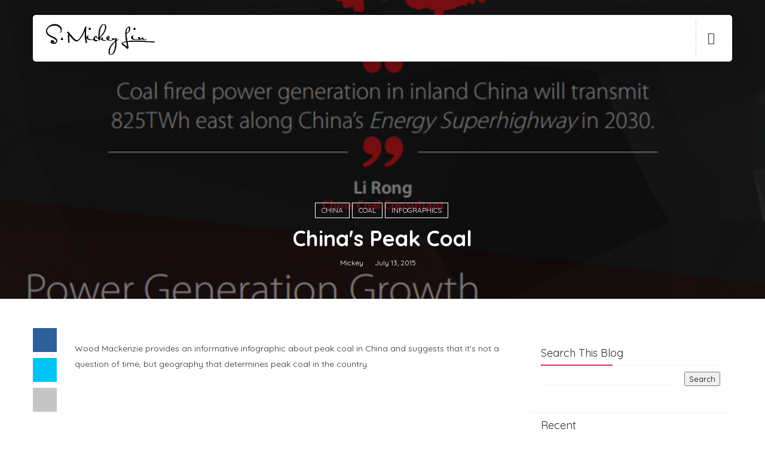

--- FILE ---
content_type: text/html; charset=UTF-8
request_url: https://www.mickeylin.com/2015/07/china-peak-coal.html
body_size: 49469
content:
<!DOCTYPE html>
<html class='v2' dir='ltr' xmlns='http://www.w3.org/1999/xhtml' xmlns:b='http://www.google.com/2005/gml/b' xmlns:data='http://www.google.com/2005/gml/data' xmlns:expr='http://www.google.com/2005/gml/expr'>
<head>
<link href='https://www.blogger.com/static/v1/widgets/335934321-css_bundle_v2.css' rel='stylesheet' type='text/css'/>
<title>China&#39;s Peak Coal - S Mickey Lin</title>
<!--META-->
<meta charset='utf-8'/>
<meta content='width' name='MobileOptimized'/>
<meta content='true' name='HandheldFriendly'/>
<meta content='yes' name='apple-mobile-web-app-capable'/>
<meta content='index,nofollow' name='robots'/>
<meta content='width=device-width, initial-scale=1, maximum-scale=1' name='viewport'/>
<!-- Blogger main head data and meta -->
<meta content='text/html; charset=UTF-8' http-equiv='Content-Type'/>
<meta content='blogger' name='generator'/>
<link href='https://www.mickeylin.com/favicon.ico' rel='icon' type='image/x-icon'/>
<link href='https://www.mickeylin.com/2015/07/china-peak-coal.html' rel='canonical'/>
<link rel="alternate" type="application/atom+xml" title="S Mickey Lin - Atom" href="https://www.mickeylin.com/feeds/posts/default" />
<link rel="alternate" type="application/rss+xml" title="S Mickey Lin - RSS" href="https://www.mickeylin.com/feeds/posts/default?alt=rss" />
<link rel="service.post" type="application/atom+xml" title="S Mickey Lin - Atom" href="https://www.blogger.com/feeds/2437136036835743816/posts/default" />

<link rel="alternate" type="application/atom+xml" title="S Mickey Lin - Atom" href="https://www.mickeylin.com/feeds/6019415279707812236/comments/default" />
<!--Can't find substitution for tag [blog.ieCssRetrofitLinks]-->
<link href='http://smickeyblog.files.wordpress.com/2015/07/685e4-image-asset.jpeg' rel='image_src'/>
<meta content='https://www.mickeylin.com/2015/07/china-peak-coal.html' property='og:url'/>
<meta content='China&amp;#39;s Peak Coal' property='og:title'/>
<meta content='Wood Mackenzie provides an informative infographic about peak coal in China and suggests that it&#39;s not a question of time, but geography tha...' property='og:description'/>
<meta content='https://lh3.googleusercontent.com/blogger_img_proxy/AEn0k_t698An3aDTJ6qzu2fCmsfp5T01biwHwJAbW9moRADYeCWhSQ5NK4lmr7o-Q769_iTfaa-Qh88vvBbalp4nwdMZS0Z6cjQn5e5DSF34pAC9-r2nrESH41qrt-ONeWVb2BnJKx7dagpODw=w1200-h630-p-k-no-nu' property='og:image'/>
<link crossorigin='anonymous' href='https://maxcdn.bootstrapcdn.com/bootstrap/4.0.0-beta.2/css/bootstrap.min.css' integrity='sha384-PsH8R72JQ3SOdhVi3uxftmaW6Vc51MKb0q5P2rRUpPvrszuE4W1povHYgTpBfshb' rel='stylesheet'/>
<style id='page-skin-1' type='text/css'><!--
/*
-----------------------------------------------
Templae Name: Alpha Blogger Template
Release Date : 24 April 2018, 12:27 AM (Indian Standard Time)
Author :     Blossom Themes
Author URI : https://blossomthemes.blogspot.com
License:     Premium Version Licence of Blossom Themes
----------------------------------------------- */
/* Variable definitions
-----------------------
<Group description="Main Settings" selector="body">
<Variable name="maincolor" description="Main Color of theme" type="color"  default="#10a0c0" />
<Variable name="lightcolor" description="Light Color of theme" type="color"  default="#f7f7f7" />
</Group>
-----------------------
*/
/* Global */
*::selection {.bg: #ee2956;color: #ffffff;}
*::-o-selection {background: #ee2956;color: #ffffff;}
*::-moz-selection {background: #ee2956;color: #ffffff;}
*::-webkit-selection {background: #ee2956;color: #ffffff;}
a:link{text-decoration:none}
html,body,.section,.widget,div,span,applet,object,iframe,h1,h2,h3,h4,h5,h6,p,blockquote,pre,a,abbr,acronym,address,big,cite,code,del,dfn,em,font,img,ins,kbd,q,s,samp,small,strike,strong,sub,sup,tt,var,dl,dt,dd,ol,ul,li,fieldset,form,label,legend,table,caption,tbody,tfoot,thead,tr,th,td,figure{margin:0;padding:0}
html{overflow-x:hidden}
a{text-decoration:none;color:#000}
article,aside,details,figcaption,figure,footer,header,hgroup,menu,nav,section{display:block}
table{border-collapse:separate;border-spacing:0}
caption,th,td{text-align:left;font-weight:400}
blockquote:before,blockquote:after,q:before,q:after{content:""}
.quickedit,.home-link{display:none}
blockquote,q{quotes:"" ""}
sup{vertical-align:super;font-size:smaller}
code{font-family:'Quicksand', sans-serif;font-size:12px;color:#272727}
a img{border:none}
.post-body table {margin:10px 0px;}
.post-body table td{border-collapse:collapse;border:1px solid #e6e6e6;margin-bottom:1.5em;text-align:center}
.post-body table{border-collapse:collapse;border:1px solid #e6e6e6;margin-bottom:1.5em}
.post-body td,th{border-top:1px solid #e6e6e6;vertical-align:top;padding:12px 20px}
hr{display: block;height: 1px;border: 0;border-top: 1px solid #eee;margin: 1em 0;padding: 0;}
code{font-family: consolas;border:1px solid #ccc;background:#f7f7f7;padding:2px 6px;}
ol,ul{padding:0;margin:0;text-align:left}
ol li{list-style-type:decimal;padding:0 0 5px}
ul li{list-style-type:square;padding:0 0 5px}
ul ul,ol ol{padding:0}
.post-body a:hover{color:#ee2956}
.section,.widget,.widget ul{margin:0;padding:0}
#navbar-iframe,.navbar,.Attribution,.post-author-widget,.post-author-social{height:0;visibility:hidden;display:none}
.feed-links,.post-footer-line.post-footer-line-1,.post-footer-line.post-footer-line-2,.post-footer-line.post-footer-line-3{display:none}
.item-control{display:none!important}
h2.date-header,h4.date-header{display:none;margin:1.5em 0 .5em}
h1,h2,h3,h4,h5,h6{font-family:'Quicksand', sans-serif;font-weight:400;color:#2e2e2e}
blockquote{padding: 20px 50px 20px 50px;background: #f7f7f7;border-left: 5px solid #ee2956;font-size:16px;margin:10px 0px;}
img{max-width:100%;vertical-align:middle;border:0}
.widget iframe,.widget img{max-width:100%}
.status-msg-border{border:1px solid #ff545a;background:#ee2956}
.status-msg-body{color:#ee2956;font-family:'Quicksand', sans-serif;letter-spacing:0;font-weight:400}
.notoppad{padding-top:0px !important}
/* Layout */
*{outline:0;transition:all .2s ease;-webkit-transition:all .2s ease;-moz-transition:all .2s ease;-o-transition:all .2s ease}
body{color:#2e2e2e;font-family:'Quicksand', sans-serif;font-size:14px;font-weight:400;line-height:21px;}
.short-body-wrapper{max-width:100%;margin:0 auto}
.body-row{width:1170px}
#content-wrapper{margin:0 auto;padding:20px 0 40px;overflow:hidden}
#main-wrapper{float:left;width:68%;max-width:800px}
#sidebar-wrapper{float:right;width:30%;max-width:340px}
article{padding:0;overflow:hidden}
/* Top Bar*/
.alpha-top{background:#ee2956;border-bottom: 1px solid #ee2956;}
.alpha-top-menu li a:hover{color: #fff !important;}
.alpha-top-menu ul li a{color:#fff;font-size:12px;padding: 0 25px 0 0;line-height: 40px;}
.alpha-top-wrapper{position:relative;min-height:40px;color:#aaa;margin:0 auto}
.alpha-social{float:right;padding:5px 0}
.alpha-social li{display:inline;padding:0;float:left;margin-right:5px}
.alpha-social .widget ul{padding:0}
.alpha-social .LinkList ul{text-align:center;margin:0 20px 0 0}
.alpha-social #social a{display:block;width:30px;height:30px;line-height:30px;font-size:14px;color:#000;transition:background .3s linear;-moz-transition:background .3s linear;-webkit-transition:background .3s linear;-o-transition:background .3s linear}
.alpha-social #social a:before{display:inline-block;font:normal normal normal 22px/1 FontAwesome;font-size:inherit;font-style:normal;font-weight:400;-webkit-font-smoothing:antialiased;-moz-osx-font-smoothing:grayscale}
.alpha-social .bloglovin:before{content:"\f004"}
.alpha-social .facebook:before{content:"\f09a"}
.alpha-social .twitter:before{content:"\f099"}
.alpha-social .gplus:before{content:"\f0d5"}
.alpha-social .rss:before{content:"\f09e"}
.alpha-social .youtube:before{content:"\f167"}
.alpha-social .skype:before{content:"\f17e"}
.alpha-social .stumbleupon:before{content:"\f1a4"}
.alpha-social .tumblr:before{content:"\f173"}
.alpha-social .vine:before{content:"\f1ca"}
.alpha-social .stack-overflow:before{content:"\f16c"}
.alpha-social .linkedin:before{content:"\f0e1"}
.alpha-social .dribbble:before{content:"\f17d"}
.alpha-social .soundcloud:before{content:"\f1be"}
.alpha-social .behance:before{content:"\f1b4"}
.alpha-social .digg:before{content:"\f1a6"}
.alpha-social .instagram:before{content:"\f16d"}
.alpha-social .pinterest:before{content:"\f0d2"}
.alpha-social .delicious:before{content:"\f1a5"}
.alpha-social .codepen:before{content:"\f1cb"}
.alpha-social .vimeo:before{content:"\f27d";}
.alpha-social .wordpress:before{content:"\f19a";}
.alpha-social .dropbox:before{content:"\f16b";}
.alpha-social .slideshare:before{content:"\f1e7";}
.alpha-social .vk:before{content:"\f189";}
.alpha-social .yahoo:before{content:"\f19e";}
.alpha-social .reddit:before{content:"\f281";}
.alpha-social #social a{transition:.2s all ease-in-out;}
.alpha-social #social a:hover{transition:.2s all ease-in-out;}
.alpha-social #social a.facebook:hover{color:#3b5999;}
.alpha-social #social a.twitter:hover{color:#55acee;}
.alpha-social #social a.gplus:hover{color:#dd4b39;}
.alpha-social #social a.youtube:hover{color:#cd201f;}
.alpha-social #social a.pinterest:hover{color:#bd081c;}
.alpha-social #social a.instagram:hover{color:#e4405f;}
.alpha-social #social a.codepen:hover{color:#222;}
.alpha-social #social a.linkedin:hover{color:#0077B5;}
.alpha-social #social a.skype:hover{color:#00AFF0;}
.alpha-social #social a.dropbox:hover{color:#007ee5;}
.alpha-social #social a.wordpress:hover{color:#21759b;}
.alpha-social #social a.vimeo:hover{color:#1ab7ea;}
.alpha-social #social a.slideshare:hover{color:#0077b5;}
.alpha-social #social a.vk:hover{color:#4c75a3;}
.alpha-social #social a.tumblr:hover{color:#34465d;}
.alpha-social #social a.yahoo:hover{color:#410093;}
.alpha-social #social a.stumbleupon:hover{color:#eb4924;}
.alpha-social #social a.reddit:hover{color:#ff5700;}
.alpha-social #social a.quora:before{content:"\f2c4";}
.alpha-social #social a.quora:hover{color:#b92b27;}
.alpha-social #social a.yelp:before{content:"\f1e9";}
.alpha-social #social a.yelp:hover{color:#af0606;}
.alpha-social #social a.weibo:before{content:"\f18a";}
.alpha-social #social a.weibo:hover{color:#df2029;}
.alpha-social #social a.phunt:before{content:"\f288";}
.alpha-social #social a.phunt:hover{color:#da552f;}
.alpha-social #social a.hackernews:before{content:"\f1d4";}
.alpha-social #social a.hackernews:hover{color:#ff6600;}
.alpha-social #social a.soundcloud:hover{color:#ff3300;}
.alpha-social #social a.whatsapp:before{content:"\f232";}
.alpha-social #social a.whatsapp:hover{color:#25D366;}
.alpha-social #social a.wechat:before{content:"\f1d7";}
.alpha-social #social a.wechat:hover{color:#09b83e;}
.alpha-social #social a.vine:hover{color:#00b489;}
.alpha-social #social a.slack:before{content:"\f198";}
.alpha-social #social a.slack:hover{color:#3aaf85;}
.alpha-social #social a.dribbble:hover{color:#ea4c89;}
.alpha-social #social a.dribbble:hover{color:#ea4c89;}
.alpha-social #social a.flickr:before{content:"\f16e";}
.alpha-social #social a.flickr:hover{color:#ff0084;}
.alpha-social #social a.foursquare:before{content:"\f180";}
.alpha-social #social a.foursquare:hover{color:#f94877;}
.alpha-social #social a.behance:hover{color:#131418;}
.alpha-social #social a.rss:hover{color:#f57d00;}
.alpha-social #social a.stack-overflow:hover{color:#f57d00;}
.alpha-social #social a.digg:hover{color:#131418;}
.alpha-social #social a.delicious:hover{color:#0084ff;}
.alpha-first-article img{width: 100%;}
.alpha-social ul#social a:hover{color:#ee2956;opacity:1}
.alpha-alpha-top-menu{float:left}
.alpha-top-menu ul{overflow:hidden;list-style:none;padding:0;margin:0}
.alpha-top-menu ul li{float:left;display:inline-block;list-style:none;padding:0}
.alpha-top-menu ul li a{display:block;border:none!important;text-decoration:none;font-weight:400;text-transform:capitalize;font-family:'Quicksand', sans-serif;}
.alpha-top-menu ul li a:hover{color:#ee2956}
/*Header*/
.alpha-center-header{background:#fff}
#alpha-wide-wrapper{color:#fff;padding:10px 0;margin:0 auto;}
#header-inner{background-position:left;background-repeat:no}
.alpha-wide img{height:auto;max-height:100%;margin:0}
.alpha-wide h1,.alpha-wide h1 a,.alpha-wide h1 a:hover,.alpha-wide h1 a:visited{font-family:'Quicksand', sans-serif;color:#ee2956;font-size:52px;font-weight:400;line-height:1.2em;margin:0;padding:0 0 5px;text-decoration:none;text-transform:uppercase;letter-spacing:1px}
.alpha-wide h3{font-weight:400;margin:0;padding:0}
.alpha-wide .description{color:#666;margin:0;padding:0 0 10px;text-transform:capitalize;text-align:center;text-indent:0;letter-spacing:1px}
.alpha-wide {margin: 0;padding: 0;text-align: center;float:left}
.headerright{float:right;margin:0;padding:1px 0 0;width:730px}
.alpha-wide .description span{border-top:1px solid rgba(241,241,241,0.25);padding:5px 0 0}
.Header img{max-width: 200px;margin:0 auto;}
/*Select Nav*/
.selectnav{display:none}
/*Nav Menu*/
.alpha-navigation{font-weight:400;margin:0 auto;height:60px}
ul#alpha_menu{list-style:none;margin:0;padding:0;text-align: center;}
#alpha-menu .widget{display:none}
#alpha-menu{height:60px;position:relative;text-align:center;z-index:15;margin:0 auto;padding-right:0px}
.menu-wrap{margin:0 auto;position:relative}
#alpha-menu ul > li{position:relative;vertical-align:middle;display:inline-block;padding:0;margin:0}
#alpha-menu ul > li > a{color:#2f2f33;font-size:14px;font-weight:600;line-height:60px;display:inline-block;text-transform:uppercase;text-decoration:none;letter-spacing:1px;margin:0;padding:0 12px;font-family:'Quicksand', sans-serif;}
#alpha-menu ul > li > ul{position:absolute;background:#fff;top:100%;left:0;min-width:210px;padding:0;z-index:9999;margin-top:0;visibility:hidden;opacity:0;-webkit-transform:translateY(10px);-moz-transform:translateY(10px);transform:translateY(10px);border:1px solid #f7f7f7;}
#alpha-menu ul > li > ul > li > ul{position:absolute;top:0;left:205px;width:210px;background:#fff;z-index:99;margin-top:0;margin-left:0;padding:0;border:1px solid #f2f2f2;visibility:hidden;opacity:0;-webkit-transform:translateY(10px);-moz-transform:translateY(10px);transform:translateY(10px)}
#alpha-menu ul > li > ul > li{display:block;float:none;text-align:left;position:relative;border-bottom: 1px solid #f3f3f3;border-top:none;}
#alpha-menu ul > li > ul > li:last-child{border:0}
#alpha-menu ul li.hasSubmenu ul li:after,#alpha-menu ul li:last-child:after{display:none}
#alpha-menu ul > li:hover > a{color:#ee2956}
#alpha-menu ul > li > ul > li a{font-size:14px;line-height:22px;display:block;color: #63636a;text-transform:uppercase;text-decoration:none;margin:0;padding:15px 25px;border-right:0;border:0}
#alpha-menu ul > li.hasSubmenu > a:after{content:'\f107';font-family:FontAwesome;float:right;margin-left:5px;font-size:12px;}
#alpha-menu ul > li:hover > ul,#alpha-menu ul > li > ul > li:hover > ul{opacity:1;visibility:visible;-webkit-transform:translateY(0);-moz-transform:translateY(0);transform:translateY(0)}
#alpha-menu ul > li > ul > li.hasSubmenu > a:after{content:'\f105';float:right}
/* Mega Menu */
li.hasSubmenu.isMega{position: static !important}
li.hasSubmenu.isMega > ul{position: absolute;width: 100%;left:0px;right:0px;}
.alpha-mega-item .alpha-m-thumb{display: block;height: 150px;background-size:cover !important;background-position:center center !important;}
.isMega.hasSubmenu .mega-inner{padding: 20px;position:relative;margin:0px;}
#alpha-menu ul > li.isMega.hasSubmenu .alpha-text a{padding: 8px 0px !important;font-weight: 500;font-family: Quicksand;text-transform: initial;color: #000;text-align:center;display: inline-block;width: 100%;}
.isMega .linkcover{position: absolute;left: 0px;right: 0px;height: 100%;width: 100%;display: block;}
.isMega .alpha-m-thumb{position: relative;}
.isMega.hasSubmenu  .mega-nav a{position: absolute;background: #ee2956;color: #fff !important;padding:10px 10px !important;top:50%;-moz-transform: translateY(-50%);-ms-transform: translateY(-50%);-webkit-transform: translateY(-50%);-o-transform: translateY(-50%);transform: translateY(-50%);}
.isMega.hasSubmenu  .mega-nav a.mega-next{z-index: 99;right: 0px;}
.isMega.hasSubmenu  .mega-nav a.mega-prev{z-index: 99;left: 0px;}
.isMega .mega-nav a.disable{display:none}
.isMega.hasSubmenu > ul{position: relative}
/* alpha Loading Animation */
.alpha-thecube{width:37px;height:37px;margin:0 auto;margin-top:25px;position:relative;transform:rotateZ(45deg);-o-transform:rotateZ(45deg);-ms-transform:rotateZ(45deg);-webkit-transform:rotateZ(45deg);-moz-transform:rotateZ(45deg);}
.alpha-thecube .alpha-cube{position:relative;transform:rotateZ(45deg);-o-transform:rotateZ(45deg);-ms-transform:rotateZ(45deg);-webkit-transform:rotateZ(45deg);-moz-transform:rotateZ(45deg);}
.alpha-thecube .alpha-cube{float:left;width:50%;height:50%;position:relative;transform:scale(1.1);-o-transform:scale(1.1);-ms-transform:scale(1.1);-webkit-transform:scale(1.1);-moz-transform:scale(1.1);}
.alpha-thecube .alpha-cube:before{content:"";position:absolute;top:0;left:0;width:100%;height:100%;background-color:#fff;opacity:0.4;animation:alpha-fold-thecube 2.76s infinite linear both;-o-animation:alpha-fold-thecube 2.76s infinite linear both;-ms-animation:alpha-fold-thecube 2.76s infinite linear both;-webkit-animation:alpha-fold-thecube 2.76s infinite linear both;-moz-animation:alpha-fold-thecube 2.76s infinite linear both;transform-origin:100% 100%;-o-transform-origin:100% 100%;-ms-transform-origin:100% 100%;-webkit-transform-origin:100% 100%;-moz-transform-origin:100% 100%;}
.alpha-thecube .alpha-c2{transform:scale(1.1) rotateZ(90deg);-o-transform:scale(1.1) rotateZ(90deg);-ms-transform:scale(1.1) rotateZ(90deg);-webkit-transform:scale(1.1) rotateZ(90deg);-moz-transform:scale(1.1) rotateZ(90deg);}
.alpha-thecube .alpha-c3{transform:scale(1.1) rotateZ(180deg);-o-transform:scale(1.1) rotateZ(180deg);-ms-transform:scale(1.1) rotateZ(180deg);-webkit-transform:scale(1.1) rotateZ(180deg);-moz-transform:scale(1.1) rotateZ(180deg);}
.alpha-thecube .alpha-c4{transform:scale(1.1) rotateZ(270deg);-o-transform:scale(1.1) rotateZ(270deg);-ms-transform:scale(1.1) rotateZ(270deg);-webkit-transform:scale(1.1) rotateZ(270deg);-moz-transform:scale(1.1) rotateZ(270deg);}
.alpha-thecube .alpha-c2:before{animation-delay:0.35s;-o-animation-delay:0.35s;-ms-animation-delay:0.35s;-webkit-animation-delay:0.35s;-moz-animation-delay:0.35s;}
.alpha-thecube .alpha-c3:before{animation-delay:0.69s;-o-animation-delay:0.69s;-ms-animation-delay:0.69s;-webkit-animation-delay:0.69s;-moz-animation-delay:0.69s;}
.alpha-thecube .alpha-c4:before{animation-delay:1.04s;-o-animation-delay:1.04s;-ms-animation-delay:1.04s;-webkit-animation-delay:1.04s;-moz-animation-delay:1.04s;}
.alpha-mega-loading{position:absolute;left:0px;top:0px;z-index:100;width:100%;height:100%;background:#ee2956;display:inline-block;bottom:0px;}
.alpha-loading-inner{position:absolute;top:50%;left:50%;-moz-transform:translate(-50%, -50%);-ms-transform:translate(-50%, -50%);-webkit-transform:translate(-50%, -50%);-o-transform:translate(-50%, -50%);transform:translate(-50%, -50%);}
@keyframes alpha-fold-thecube{0%, 10%{transform:perspective(70px) rotateX(-180deg);opacity:0;}
25%,75%{transform:perspective(70px) rotateX(0deg);opacity:1;}
90%,100%{transform:perspective(70px) rotateY(180deg);opacity:0;}
}
@-o-keyframes alpha-fold-thecube{0%, 10%{-o-transform:perspective(70px) rotateX(-180deg);opacity:0;}
25%,75%{-o-transform:perspective(70px) rotateX(0deg);opacity:1;}
90%,100%{-o-transform:perspective(70px) rotateY(180deg);opacity:0;}
}
@-ms-keyframes alpha-fold-thecube{0%, 10%{-ms-transform:perspective(70px) rotateX(-180deg);opacity:0;}
25%,75%{-ms-transform:perspective(70px) rotateX(0deg);opacity:1;}
90%,100%{-ms-transform:perspective(70px) rotateY(180deg);opacity:0;}
}
@-webkit-keyframes alpha-fold-thecube{0%, 10%{-webkit-transform:perspective(70px) rotateX(-180deg);opacity:0;}
25%,75%{-webkit-transform:perspective(70px) rotateX(0deg);opacity:1;}
90%,100%{-webkit-transform:perspective(70px) rotateY(180deg);opacity:0;}
}
@-moz-keyframes alpha-fold-thecube{0%, 10%{-moz-transform:perspective(70px) rotateX(-180deg);opacity:0;}
25%,75%{-moz-transform:perspective(70px) rotateX(0deg);opacity:1;}
90%,100%{-moz-transform:perspective(70px) rotateY(180deg);opacity:0;}
}
/* Search Button */
.alpha-search-btn{position:relative;right:0;top:0;z-index:99}
.alpha-search-btn a.alpha-serch{cursor:pointer;display:block;height:60px;text-align:center;position:relative;right:0;top:0;width:50px;border-radius:0;box-sizing:border-box;color:#2f2f33}
.alpha-search-btn a.alpha-serch:hover{color:#ee2956}
.alpha-search-btn a.alpha-serch:before{color:#2f2f33;content: "\f4a5";font-family:Ionicons;font-size:20px;line-height:60px;}
.alpha-search-btn span{list-style:none}
/* Featued Post Widget */
.alpha-initiate{opacity:0}
.alpha-wrapper{margin:0 0 10px}
.alpha-implied{opacity:1}
.alphafeatured .alpha-featured .alpha-secondary{overflow:hidden;display:block;padding:0;position:relative}
.alphafeatured .alpha-featured .alpha-secondary:last-child{padding-top:10px;margin-top:10px}
.alpa .alpha-featured .alpha-secondary .alphafeatured-thumb{width:100%;height:240px;vertical-align:middle}
.alpa .alpha-featured .alpha-secondary .alpha-thumb{width:100%;height:240px;position:relative;display:block}
.alpha-trap{position:absolute;left:0;top:0;z-index:1;width:100%;height:100%;background-color:rgba(40,35,40,0.05)}
.alpa .alpha-featured .alpha-secondary .alpha-content{position:absolute;bottom:0;width:100%;z-index:2;padding:15px;box-sizing:border-box}
.alphafeatured .alpha-secondary .alpha-content .alphafeatured-title{overflow:hidden;line-height:0;margin:0 0 2px;padding:0}
.alphafeatured .alpha-secondary .alpha-content .alphafeatured-title a{color:#fff;font-weight:400;font-size:13px;line-height:1.5em}
.alpha-author{margin-right:10px}
.alpha-author::before{content:'\f47d';font-family: "Ionicons";color:#bbb;margin-right:5px}
.alpha-author,.alpha-time{color:#bdbdbd;font-size:12px;font-weight:400}
.alpha-time:before{content: "\f402";font-family: "Ionicons";color:#bbb;margin-right:5px}
.alpha-label a {border:1px solid #fff;background: transparent;  border-radius: 0px;padding: 5px 10px;position: relative;display: inline-block;text-transform: uppercase;color: #fff;font-size: 12px;position: relative;line-height: 14px;margin-bottom: 5px;}
.slidebg .alphafeatured .alpha-hero .alpha-hero-content .alphafeatured-title a{ font-size: 22px;line-height: 26px;font-weight: 600;padding: 10px 0px;}
.slidebg .alphafeatured .alpha-hero .alpha-hero-content .alphafeatured-title a:hover,.alphafeatured .alpha-secondary .alpha-content .alphafeatured-title a:hover{color: #ee2956;}
.alphafeatured .alpha-secondary .alpha-content .alphafeatured-title a{font-weight: 600;line-height: 22px;letter-spacing: 0;margin-top: 5px;font-size: 18px;}
.alphafeatured .alpha-secondary .alpha-content .alphafeatured-title{margin: 10px 0px;}
.alphafeatured h2{display: none;}
/* Customized Widgets */
.custwid .widget h2.title{padding-right: 90px !important;box-sizing: border-box;}
.custwid .widget{position: relative;}
.custwid .widget .alpha-right-all{position: absolute;right: 0px;top:8px;}
.custwid .widget .alpha-right-all a{color: #ee2956}
.alpha-right-all a{text-transform: capitalize;font-weight:400;}
object.alpha-widget{padding: 30px 0px;display: block;width: 100%;}
/* Custom Gallery widget */
.alpha-gallery-post .img_dyn{background-position: center center !important;}
.alpha-absolutize{position: absolute;bottom:0px;color:#fff;left:0px;box-sizing:border-box;padding:20px;}
.alpha-gallery-feature{position: relative;}
.alpha-gallery-feature .feature-image:before{content: "";position: absolute;top: 0px;bottom: 0px;left: 0px;right: 0px;background: rgba(0, 0, 0, 0) linear-gradient(to bottom, transparent 0%, transparent 0%, rgba(0, 0, 0, 0.5) 100%, rgba(0, 0, 0, 0.1) 100%) repeat scroll 0 0;display: block;height: 100%;}
.alpha-gallery-feature h3 a{color: #fff}
.alpha-gallery-feature .article-meta span, .alpha-gallery-feature .article-meta span a{color: #fff}
.alpha-gallery-feature .feature-image{background-position: center center !important}
.alpha-gallery-feature .alpha-iframe-hidden{display: none}
.alpha-gallery-feature .feature-image{height: 400px;width: 100%;background-size: cover !important;}
.alpha-gallery-feature .feature-image:after{content: "\f488";font-family: "Ionicons";font-size:60px;color: #fff;width: 100%;line-height: 400px;text-align: center; background: rgba(0,0,0,0.4);height: 100%;display: table;cursor:pointer}
.alpha-gallery-feature h3{font-weight: 600;line-height: 40px;font-size:18px;margin-top:10px;}
.alpha-gallery-feature .article-meta span, .alpha-gallery-feature .article-meta span a{color:#fff;}
.alpha-gallery-feature .article-meta span i{font-size:17px;padding:10px 5px;}
.alpha-gallery-feature .article-meta span a{font-size: 12px;display: inline;font-weight: 400;}
.alpha-gallery-post h3 a:hover, .alpha-gallery-feature a:hover{color:#ee2956}
.alpha-gallery-post{/*width: 25%;float: left;*/box-sizing:border-box;padding:15px 8px;position:relative;}
.alpha-gallery-post:first-child{padding-left: 0px;}
.alpha-gallery-post .img_dyn{height: 108px;background-size:cover !important;position: relative;background-position:center center;}
.alpha-gallery-post .playing.img_dyn:after{content: "\f487";font-family: "Ionicons";font-size: 30px;color: #fff;width: 100%;line-height: 108px;text-align: center;background: rgba(0,0,0,0.4);height: 100%;display: table;cursor: pointer;}
.alpha-gallery-post h3 a{font-size: 14px;font-weight: 600;}
.alpha-gallery-post h3{padding: 10px 0px;line-height:18px;}
.clearfix{clear:both;}
.alpha-gallery-feature .regular.feature-image:after, .alpha-gallery-post .playing.regular.img_dyn:after{display:none !important;}
.owl-nav{position: absolute;width:100%;top:0px;font-size:20px;color:#fff;opacity:0;transition:.2s all ease-in-out}
.owl-nav .owl-next{right: 10px;position: absolute;top:58px;}
.owl-nav .owl-prev{left:5px;position: absolute;top:58px;}
.owl-nav .owl-prev,.owl-nav .owl-next{ width: 25px; height: 25px;text-align: center;line-height: 26px;}
.alpha-slider:hover .owl-nav{display: block;opacity: 1;transition:.2s all ease-in-out}
.owl-nav .owl-prev.disabled,.owl-nav .owl-next.disabled{display: none}
ol{padding-left: 20px;box-sizing:border-box;width:100%;}
/* Custom List widget */
.alpha-box-list{position: relative;}
.alpha-box-inside{background: #fff;padding: 10px 20px;box-sizing: border-box;}
.alpha-hero .blsm-img::after, .alpa .alpha-featured .alpha-secondary .alpha-thumb::after{content: "";position: absolute;top: 0px;bottom: 0px;left: 0px;right: 0px;background: rgba(0, 0, 0, 0) linear-gradient(to bottom, transparent 0%, transparent 0%, rgba(0, 0, 0, 0.5) 100%, rgba(0, 0, 0, 0.1) 100%) repeat scroll 0 0;display: block;height: 100%;}
.grid-item:hover .alpha-article .alpha-bgr{background: rgba(0, 0, 0, 0.5);opacity: 1;transition:.6s all ease;}
.grid-item .post-cat{filter: blur(30px);opacity: 0;transition:.6s all ease;}
.grid-item:hover .post-cat{opacity: 0;filter:blur(0px)}
.alphafeatured .alpha-hero{width:100%;position:relative;float:left;box-sizing:border-box;overflow:hidden}
.alphafeatured .alpha-featured-image{width:100%;position:relative;overflow:hidden}
.alpa .alpha-hero .alphafeatured-thumb{position:relative;width:100%;height:200px}
.alphafeatured-thumb{overflow:hidden}
.alpa .blsm-img{width:100%;height:200px;position:relative;display:block}
.alpha-hero .alphafeatured-thumb .alpha-label{position:absolute;top:15px;left:15px;z-index:2}
.alpha-hero .alphafeatured-thumb .alpha-label a{background:#ee2956;color:#fff;text-transform:uppercase;height:20px;line-height:20px;display:inline-block;padding:0 6px;font-size:11px;font-weight:400;border-radius:2px}
.alphafeatured .alpha-hero .alpha-hero-content,.column .alpha-hero .alpha-hero-content{position:absolute;bottom:0;max-width:100%;z-index:2;padding:15px;box-sizing:border-box}
.alphafeatured .alpha-hero .alpha-hero-content .alphafeatured-title a,.column .alpha-hero .alpha-hero-content .alphafeatured-title a{display:block;font-size:19px;color:#fff;font-weight:400;line-height:1.4em;margin-bottom:5px}
.alpha-hero-content .alpha-author,.alpha-hero-content .alpha-time{color:#ccc}
.recent-summary{display:block;color:#ccc;padding:10px 0}
.alpha-list-col {width: 50%;box-sizing: border-box;float: left;}
.alpha-widget-col-1{padding-right: 15px;}
.alpha-widget-col-2{  padding-left: 15px;}
.alpha-list-media{position: relative}
.alpha-list-media .alpha-post-share{position: absolute;top:0px;left: 0px;width: 100%;height: 100%;display: table;}
.alpha-post-share .alpha-cell{vertical-align: middle;display: table-cell;text-align:center;}
.alpha-post-share ul{list-style: none;box-sizing: border-box;width: 100%;}
.alpha-post-share a{color: #fff;}
.alpha-post-share ul li{padding:15px;list-style-type: none;font-size:25px;float:left;}
article.alpha-post{padding: 0px;border: 1px solid #f0f1f2;}
.alpha-post-share{background: rgba(0,0,0,0.5);opacity: 0;transition: .2s all ease-in-out;}
.alpha-widget ul.social-icons{display: table;text-align: center;padding: 0px 110px;}
.alpha-parentover:hover .alpha-post-share{opacity: 1;transition: .2s all ease-in-out;}
.alpha-post-share a:hover{color: #ee2956}
.alpha-widget.list .alpha-widget-col-1 h3.entry-title a{font-weight:600;line-height:42px;font-size: 18px;color:rgb(47, 47, 51);}
.alpha-widget.list .alpha-widget-col-1 .article-meta span a{color: rgb(142, 142, 149);font-weight: 400;font-size: 12px;}
.alpha-widget.list .alpha-widget-col-1 .article-meta span i{color: rgb(142, 142, 149);font-weight: 400;font-size: 17px;padding:0px 4px}
.alpha-widget.list .alpha-widget-col-1 .article-meta{padding-bottom: 10px;}
.alpha-widget.list .alpha-widget-col-1 .entry-content{color: rgb(142, 142, 149);line-height: 24px;font-size: 14px;}
.alpha-widget.list .alpha-widget-col-1 .entry-content a.btn-read{border:1px solid rgb(234, 234, 241);padding:5px 20px;display: table;margin-top:20px;text-transform: uppercase;font-size: 12px;}
.alpha-widget.list .alpha-widget-col-1 .entry-content a.btn-read:hover{border-color: #ee2956;background: #ee2956;color: #fff;}
.alpha-widget.list .alpha-widget-col-2 .article-image a{height:100px;display:block;width:100px;background-size:cover !important;background-position:center !important;}
.alpha-widget.list .alpha-widget-col-2 .article-image{width: 100px;float: left;}
.alpha-widget.list .alpha-widget-col-2 .alpha-post{margin-bottom:20px;}
.alpha-widget.list .alpha-widget-col-2 .alpha-post .article-content{box-sizing: border-box;padding-left:15px;display:table;}
.alpha-widget.list .alpha-widget-col-2 .alpha-post .article-content h3 a{font-size:14px;line-height:14px;font-weight: 600; padding-top:10px;display: table;}
.alpha-widget.list .alpha-widget-col-2 .alpha-post .article-content .article-meta{color: rgb(142, 142, 149);padding-top:5px; display: table;}
.alpha-widget.list .alpha-widget-col-2 .alpha-post .article-content .article-meta .entry-date{color: rgb(142, 142, 149);font-weight: 400;font-size:12px;}
.alpha-widget.list .alpha-widget-col-2 a:hover{color:#ee2956}
img.alpha-empty{max-width: 250px;}
div.alpha-empty{width: 100%;text-align:center;background:rgb(236,239,241);box-sizing:border-box;padding:50px 0px;}
.alpha-no-title h3{font-weight: 600;}
#customwidget .alpha-widget.list .alpha-widget-col-1 .alpha-parentover .alpha-post-share ul{filter:blur(20px);transition:.6s all ease;}
#customwidget .alpha-widget.list .alpha-widget-col-1 .alpha-parentover:hover .alpha-post-share ul{filter:blur(0px)}
/* Latest Posts [First] */
.alpha-first-article{margin-top:20px;position:relative;}
.alpha-first-article .alpha-article-image{position: relative;}
.alpha-first-article .alpha-article-image:after{content:"";position: absolute;top:0px;bottom:0px;left:0px;right:0px;
background: rgba(0, 0, 0, 0) linear-gradient(to bottom, transparent 0%, transparent 0%, rgba(0, 0, 0, 0.5) 100%, rgba(0, 0, 0, 0.1) 100%) repeat scroll 0 0;}
.alpha-first-article .alpha-article-content{position: absolute;bottom:25px;left:30px;}
.alpha-first-article .alpha-article-content a,.alpha-first-article .alpha-article-content i{color: #fff;}
.post-cat a{border:1px solid #fff;background: transparent;  border-radius: 0px;padding: 5px 10px;position: relative;display: inline-block;text-transform: uppercase;color: #fff;font-size: 12px;position: relative;line-height: 14px;margin-bottom: 5px;margin-right: 4px;}
.alpha-first-article h3.entry-title{font-weight: 600;font-size:18px;padding-left: 4px;margin:15px 0px;}
.alpha-first-article .article-meta a{font-size:12px;font-weight: 400;color: rgb(235, 235, 235);margin:0px 8px;}
.alpha-first-article .article-meta i{font-size:15px;padding-top:1px;}
.alpha-first-article .article-meta a:hover,.alpha-first-article .entry-title a:hover{color:#ee2956}
/* Posts */
.grid-item:hover .alpha-article .alpha-bgr{background: rgba(0, 0, 0, 0.5);opacity: 1;transition:.6s all ease;}
.grid-item .post-cat{filter: blur(30px);opacity: 0;transition:.6s all ease;}
.grid-item:hover .post-cat{opacity: 1;filter:blur(0px)}
.grid-item .article-content{padding: 0px 15px;position: relative;box-sizing: border-box;float:right}
.grid-item .article-inwhite{background: #fff;box-sizing: border-box;padding: 10px 20px;}
.grid-item.secondary{padding-top:20px}
.alpha-article{margin-bottom: 30px;border-radius: 0px;position: relative;}
.alpha-article .alpha-article-image{position: relative;display: inline-block;width:100%}
.alpha-article .alpha-bgr{bottom: 0;left: 0;opacity: 0.7;position: absolute;right: 0;top: 0;-webkit-transition: 0.4s;-o-transition: 0.4s;transition: 0.4s;}
.alpha-article .alpha-article-image .alpha-featured-wid{width: 100%;height:280px;display: block;background-size:cover !important;background-position: center center !important;}
.alpha-article .alpha-post-image:hover .alpha-bgr{background: rgba(0, 0, 0, 0.5);opacity: 1;-webkit-transition: 0.4s;-o-transition: 0.4s;transition: 0.4s;}
.alpha-article .share-links{opacity: 0;left: 0;margin-top: -15px;position:absolute;right: 0;top: 50%;-webkit-transition: 0.4s;-o-transition: 0.4s;transition: 0.4s;display: inline;text-align: center;}
.alpha-article .alpha-post-image:hover .share-links{opacity:1}
.alpha-article .share-links .social-icons {margin: 0; text-align: right; display: inline-block;}
.alpha-article .share-links .social-item {border: none;background: transparent; box-shadow: none; margin: 5px;}
.alpha-article .share-links .social-item { float: left;}
.alpha-article .share-links .social-item a{font-size:24px;display: inline-block;color: #FFF;text-align: center;padding: 4px 10px;}
.list-unstyled,.list-unstyled li{list-style-type: none;}
.alpha-article .post-cat {position: absolute; top: 5px;left: 5px;font-size: 14px;font-weight: 400;display: block; overflow: hidden;text-overflow: ellipsis; white-space: nowrap;width:100%;}
.alpha-article .article-content {width: 100%; box-sizing:border-box}
.alpha-article .entry-header{margin-top:10px;}
.alpha-article .entry-title{font-weight: 600;font-size:18px;line-height: 18px;}
.alpha-article h3{padding-bottom: 10px;}
.alpha-article .article-meta, .alpha-article .article-meta a{color: #8e8e95;line-height: 24px;font-weight: 400;}
.alpha-article .article-meta a{font-size:12px;}
.alpha-article .article-meta i{font-size: 15px;}
.alpha-article .entry-content{font-size: 14px;line-height: 24px;color: #8e8e95; padding-top:10px;}
.alpha-article a.btn-read{background: transparent;border: 1px solid #f7f7f7;display: inline-block;right: 20px;padding: 10px 20px 9px;margin-top: 20px;margin-bottom: 10px;font-size: 12px;color: #2f2f33;text-transform: uppercase;}
.alpha-article a.btn-read:hover{background: #ee2956;color: white;border: 1px solid #ee2956;}
.alpha-article .entry-title a:hover{color:#ee2956}
/* Item Page */
.post-body{margin:0;padding:10px;font-size:14px;line-height:26px;box-sizing:border-box}
.post-body img{max-width:100%;padding:10px 0;position:relative;margin:0 auto}
.comment-link{white-space:normal}
.postmarg{padding: 50px 0px !important;}
.postmarg h3{font-size:36px;line-height:38px;padding: 10px 0px;font-weight: 600}
.postmarg .article-meta, .postmarg .article-meta a{color: #8e8e95; font-weight: 400;}
.postmarg .article-meta a{font-size: 12px;margin-right: 15px;}
.postmarg .article-meta i{font-size: 15px;}
/* Post Bottom Share */
.alpha-right-share ul li{float: left;}
.alpha-right-share ul li a{display: inline-block;color: #FFF;text-align: center;font-size: 12px;}
.alpha-right-share .share-links .social-item.facebook {background: #3b5998}
.alpha-right-share .share-links .social-item {padding: 4px 10px;box-shadow: 0 1px 1px rgba(0, 0, 0, 0.1); cursor: pointer; margin-left: 5px; text-align: center;-webkit-transition: 0.2s;-o-transition: 0.2s;transition: 0.2s;}
.alpha-left-tags, .alpha-right-share{position: relative;display: block;width: 100%;padding: 5px 0px;}
.alpha-right-share .share-links .social-item.twitter {background: #00aced}
.alpha-right-share .share-links .social-item.google {background: #dd4b39}
.alpha-right-share .share-links .social-item.google:hover {background: #ac2d1e}
.alpha-right-share .share-links .social-item.twitter:hover {background: #0074a1}
.alpha-right-share .share-links .social-item.facebook:hover {background: #263961}
.alpha-right-share .share-links .count-share .social-item i {font-size: 10px;color: #fff;padding-right: 5px;}
/* Post Bottom Ad */
.alpha-advertising{box-sizing: border-box;padding: 10px 0px;text-align: center;margin:10px 0px;}
/* Post Author Bottom */
.alpha-post-author .post-author{display:table;overflow:hidden;padding:30px 0px;width:100%;margin-top:10px;border-top:1px solid #f7f7f7;border-bottom:1px solid #f7f7f7;}
.alpha-post-author .author-img{padding-right:20px;}
.post-outer .post-cat{opacity: 0;filter:blur(30px);}
.alpha-article .share-links{filter:blur(40px);transition: .8s all ease;opacity:1;}
.alpha-article:hover .post-outer .post-cat{opacity: 1;filter:blur(0px)}
.alpha-article:hover .share-links{filter:blur(0px)}
.alpha-post-author .author-img > img{max-width:inherit;}
.alpha-post-author .author-content{padding-left:30px;display:table-cell;vertical-align:middle;}
.alpha-post-author .author-content h5{font-size:16px;padding:10px 0 15px;display:block;margin:0;}
.alpha-post-author .author-content h5 a{color:#2f2f33;font-weight:500;font-size:14px;color:#2f2f33;text-transform:capitalize;}
.alpha-post-author .author-content p{color:#757575;margin:auto;line-height:24px;padding-bottom:20px;font-size:12px;}
.alpha-post-author .content-social-author ul,.alpha-post-author .content-social-author ul li{list-style-type: none;}
.alpha-post-author .content-social-author ul li{float: left;padding: 0px 8px}
.alpha-post-author .fa-facebook{color:#3b5999}
.alpha-post-author .fa-twitter{color: #55acee}
.alpha-post-author .fa-linkedin{color:#0077B5}
.alpha-post-author .fa-skype{color: #00AFF0}
.alpha-post-author .fa-dropbox{color: #007ee5}
.alpha-post-author .fa-wordpress{color: #21759b}
.alpha-post-author .fa-vimeo, .alpha-post-author .fa-vimeo-square{color: #1ab7ea}
.alpha-post-author .fa-slideshare{color: #0077b5}
.alpha-post-author .fa-vk{color:#4c75a3}
.alpha-post-author .fa-tumblr, .alpha-post-author .fa-tumblr-square{color: #34465d}
.alpha-post-author .fa-yahoo{color: #410093}
.alpha-post-author .fa-google-plus,.alpha-post-author .fa-google-plus-square,.alpha-post-author .fa-google-plus-official{color: #dd4b39}
.alpha-post-author .fa-pinterest-p,.alpha-post-author .fa-pinterest-square, .alpha-post-author .fa-pinterest{color: #bd081c}
.alpha-post-author .fa-youtube, .alpha-post-author .fa-youtube-play, .alpha-post-author .fa-youtube-square{color: #cd201f}
.alpha-post-author .fa-stumbleupon, .alpha-post-author .fa-stumbleupon-circle{color:#eb4924}
.alpha-post-author .fa-reddit-alien, .alpha-post-author .fa-reddit-square, .alpha-post-author .fa-reddit{color: #ff5700}
.alpha-post-author .fa-quora{color:#b92b27}
.alpha-post-author .fa-yelp{color: #af0606}
.alpha-post-author .fa-weibo{color:#df2029}
.alpha-post-author .fa-product-hunt{color: #da552f}
.alpha-post-author .fa-hacker-news{color: #ff6600}
.alpha-post-author .fa-soundcloud{color: #ff3300}
.alpha-post-author .fa-rss, .alpha-post-author .fa-rss-square{color: #f57d00}
.alpha-post-author .fa-whatsapp{color:#25D366}
.alpha-post-author .fa-weixin{color: #09b83e}
.alpha-post-author .fa-medium{color: #02b875}
.alpha-post-author .fa-vine{color: #00b489}
.alpha-post-author .fa-slack{color: #3aaf85}
.alpha-post-author .fa-instagram{color: #e4405f}
.alpha-post-author .fa-dribbble{color: #ea4c89}
.alpha-post-author .fa-flickr{color: #ff0084}
.alpha-post-author .fa-foursquare{color: #f94877}
.alpha-post-author .fa-behance-square, .alpha-post-author .fa-behance{color: #131418}
.alpha-post-author .fa-snapchat, .alpha-post-author .fa-snapchat-square, .alpha-post-author .fa-snapchat-ghost{color:#FFFC00}
.alpha-post-author .fa-codepen{color: #222}
.alpha-post-author .fa-stack-overflow{color: #f57d00}
.alpha-post-author .fa-digg{color:#131418}
.alpha-post-author .fa-delicious{color:#0084ff}
/* Post Tags */
.post-footer .tags-title{font-size: 14px;font-weight: 400;color: #63636a;}
.post-footer .tags a{background: #ffffff none repeat scroll 0 0;color: #2f2f33;display: inline-block;font-size: 14px;line-height: 22px;padding: 0 3px;font-weight:400;transition: all 0.4s ease 0s;text-decoration: underline;font-style: italic;}
.post-footer .tags{color: #63636a;}
.post-footer .tags a:hover{color:#ee2956}
#comments .comment .comment-block{border:0px;border-bottom:  1px solid #f7f7f7;padding-bottom:15px;position:relative;}
.comments .comments-content .comment-content{font-size: 14px;background: #f7f7f7 none repeat scroll 0 0;border-radius: 2px;color: #4b4b55;line-height: 24px;width: 100%;  display: border-box;  padding: 20px;}
/* Comments */
.comment-form{overflow:hidden}
.comments-title{position:relative;clear:both;z-index:1;margin:0;line-height:33px}
.comments-title h2{display:inline-block;position:relative;background-color:#fff;color:#1c1c1c;font-size:18px;letter-spacing:-.4px;text-transform:uppercase;font-weight:700;z-index:1;margin:0;padding-right:15px}
.comments-title:after{content:"";position:absolute;z-index:0;top:14px;left:0;width:100%;height:5px;background-color:#f7f7f7}
.comments{clear:both;margin:0;color:#1c1c1c;background:#fff;padding:10px 0}
.comments h4{color:#000;font-size:14px;padding:5px 20px;font-weight:700;letter-spacing:1.5px;text-transform:Uppercase;position:relative;text-align:center;background:#fff;z-index:1;margin-bottom:15px}
.comments h4:after{content:'';position:absolute;bottom:0;left:50%;width:40px;height:2px;background:#000;margin-left:-20px}
.comments .comments-content{margin:0;padding:0}
.comments .comments-content .comment{margin-bottom:0;padding-bottom:8px}
.comments .comments-content .comment:first-child{padding-top:0}
.facebook-tab,.fb_iframe_widget_fluid span,.fb_iframe_widget iframe{width:100%!important}
.comments .item-control{position:static}
.comments .avatar-image-container{float:left;overflow:hidden;position:absolute}
.comments .avatar-image-container,.comments .avatar-image-container img{height:45px;max-height:45px;width:45px;max-width:45px}
.comments .comment-block{overflow:hidden;padding:0 0 10px}
.comments .comment-block,.comments .comments-content .comment-replies{margin-left:60px;margin-top:0}
.comments .comments-content .inline-thread{padding:0}
.comments .comment-actions{float:left;width:100%;position:relative;margin:0}
.comments .comments-content .comment-header{font-size:14px;display:block;overflow:hidden;clear:both;margin:0 0 3px;padding:0 0 5px;border-bottom:1px dotted #f7f7f7}
.comments .comments-content .user{font-style:normal;font-weight:500;display:block;font-size:16px}
.comments .comments-content .icon.blog-author{display:none}
.comments .comments-content .comment-content{float:left;text-align:left;font-size:13px;line-height:1.4em;color:#656565}
.comments .comment .comment-actions a{margin-right:5px;padding:2px 5px;font-weight:400;font-size:10px}
.comments .comment .comment-actions a:hover{color:#fff;background-color:#ee2956;text-decoration:none}
.comments .comments-content .datetime{color:#999;float:left;font-size:11px;position:relative;font-style:italic;margin:2px 0 0;display:block}
.comments .comments-content .datetime:before{content:'\f017';font-family:fontawesome;font-style:normal;margin-right:3px}
.comments .comments-content .comment-header a{color:inherit}
.comments .comments-content .comment-header a:hover{color:#ee2956}
.comments .thread-toggle{margin-bottom:4px}
.comments .thread-toggle .thread-arrow{height:7px;margin:0 3px 2px 0}
.comments .thread-expanded{padding:8px 0 0}
.comments .comments-content .comment-thread{margin:0}
.comments .continue a{padding:0 0 0 60px;font-weight:400}
.comments .comments-content .loadmore.loaded{margin:0;padding:0}
.comments .comment-replybox-thread{margin:0}
#comments ol li{list-style-type: none !important}
#comments .comment .comment-block{border: 1px solid #ccc;padding: 5px 10px;box-sizing: border-box;position: relative}
#comments .continue a{font-size: 10px;display: table;padding:2px 5px;display: inline-block;width: 100%;text-align: center;padding: 8px 0px;margin: 7px 0px;font-size:12px;border:1px solid #ee2956;color:#ee2956}
#comments .continue a:hover{background-color: #ee2956;color:#fff}
.comments .comment-actions{position: absolute;width: auto;right: 0px;top:10px;}
.comments .comment-actions a{background: #fff !important;color:#000 !important;border: 1px solid #f7f7f7 !important;transition: 0s all ease-in-out !important;}
.comments .comment-actions a:hover{background: #ee2956 !important;color: #fff !important;border-color: #ee2956 !important;transition: 0s all ease-in-out !important;}
.comments .comments-content .comment-header{border-bottom: 0px !important;}
.comments h4{border-bottom: 1px solid #f7f7f7;text-align: left;color: #2f2f33;font-weight: 500;font-size: 18px;}
.comments h4:after{display: none;}
/* comment tabs */
.alpha-blogger-comment{display:block}
.alpha-tabs .content-tab{background-color:transparent;padding:0}
.alpha-tabs-header{margin-bottom:10px;position:relative}
.alpha-tabs-header h3{display:inline-block;font-size:18px;margin:0;color:#010101;top:2px;font-weight:500;padding-bottom:2px}
.alpha-tabs-header h3 h9{display:none}
.alpha-tabs-header .alpha-tab-wrapper a{height:auto;line-height:1.2em;padding:8px 5px;display:block;text-align:center}
.alpha-tabs-header .alpha-tab-wrapper li{float:left;width:33%;padding:0}
.facebook-tab,.fb_iframe_widget_fluid span,.fb_iframe_widget iframe{width:100%!important}
.alpha-tabs.simplyTab .content-tab{background-color:transparent;padding:0;margin-top:20px}
.alpha-tabs.simplyTab .alpha-tab-wrapper li a{text-transform: uppercase;color: #ee2956;font-weight: 500;font-size: 12px;border-bottom: 2px solid #f7f7f7;}
.alpha-tabs.simplyTab .alpha-tab-wrapper li a.activeTab{border-bottom: 2px solid #ee2956;}
.alpha-tabs.simplyTab .alpha-tab-wrapper li{margin:0;list-style:none}
.alpha-tab-wrapper{list-style:none}
.content-tab{transition:all 0 ease;-webkit-transition:all 0 ease;-moz-transition:all 0 ease;-o-transition:all 0 ease}
/* Blog Pager */
#blog-pager{clear:both;text-align:center;padding:15px 0;background:#fff;color:#4d4d4d}
.displaypageNum a,.showpage a,.pagecurrent,.blog-pager-older-link,.blog-pager-newer-link{padding:5px 13px;margin-right:8px;color:#fff;background-color:#ee2956;border:1px solid #2d2d2d;display:inline-block;line-height:20px;-moz-border-radius:2px;-webkit-border-radius:2px;border-radius:2px;margin-top:10px}
.displaypageNum a:hover,.showpage a:hover,.pagecurrent,.blog-pager-older-link:hover,.blog-pager-newer-link:hover{background:#ee2956;border:1px solid #1bcdda;text-decoration:none;color:#fff}
.showpageOf{display:none!important;overflow:hidden}
#blog-pager .pages{margin:10px 0;border:none}
.blog-pager-newer-link{background: #fff;font-size: 12px;padding-left: 7px;color: #2f2f33;border:0px solid #000}
.blog-pager-newer-link:before{content: "\f2ca";font-family: "Ionicons";color: #2f2f33;padding: 10px;font-size: 14px;background: #f7f7f7 ;border-radius: 100%;text-align: center;margin: 10px;display: inline-block;line-height: 10px;}
.blog-pager-newer-link:hover{background: #fff;font-size: 12px;padding-left: 7px;color: #2f2f33;border:0px solid #000}
.blog-pager-newer-link:hover:before{background:#ee2956;color: #fff}
.blog-pager-older-link{background: #fff;font-size: 12px;padding-left: 7px;color: #2f2f33;border:0px solid #000}
.blog-pager-older-link:after{content: "\f30f";font-family: "Ionicons";color: #2f2f33;padding: 10px;font-size: 14px;background: #f7f7f7 ;border-radius: 100%;text-align: center;margin: 10px;display: inline-block;line-height: 10px;}
.blog-pager-older-link:hover{background: #fff;font-size: 12px;padding-left: 7px;color: #2f2f33;border:0px solid #000}
.blog-pager-older-link:hover:after{background:#ee2956;color: #fff}
.blockpad{display: block;margin-bottom: 0px;}
.displaypageNum a:hover, .showpage a:hover{background: transparent;color:#ee2956; border:0px;font-size:14px;}
body.index #blog-pager, body.archive #blog-pager{background-color: #f7f7f7 ; padding:10px 0px;padding-bottom:14px;}
/* sidebar */
.sidebar .widget{margin-bottom:20px;position:relative}
.sidebar ul,.sidebar li{list-style-type:none;margin:0;padding:0}
.sidebar .widget-content{padding:10px 0}
.alpha-sidebar-tab li a,.alpha-sidebar-tabs .section{transition:all 0 ease;-webkit-transition:all 0 ease;-moz-transition:all 0 ease;-o-transition:all 0 ease;-ms-transition:all 0 ease}
.alpha-sidebar-tab{display:flex;clear:both;padding:0;margin:0}
.alpha-sidebar-tabs .widget h2{display:none}
.alpha-sidebar-tab li{width:33.3%;float:left;display:inline-block;padding:0;position:relative}
.alpha-sidebar-tab li a{font-family: 'Quicksand', sans-serif;height: 32px;text-align: center;padding: 0;font-weight: 400;display: block;color: #ee2956;font-size: 14px;line-height: 32px;letter-spacing: 1.5px;text-transform: uppercase;border-bottom: 2px solid #f7f7f7;}
.alpha-sidebar-tab li.active a{color: #ee2956;border-bottom: 2px solid #ee2956;}
.alpha-sidebar-tab li{display:none}
.alpha-hide{display:inline-block!important}
#tabside3{margin-bottom:15px}
.alpha-sidebar-tabs .widget-content{padding:15px 0 0}
/* Blog Archive */
select#BlogArchive1_ArchiveMenu{width:100%;padding:10px;}
.BlogArchive select{border:1px solid #f7f7f7 !important}
/* Advertisement Widget */
#alpha-advert-1 .widget,#alpha-advert-2 .widget,#alpha-advert-3 .widget{width:728px;max-height:90px;padding:0;max-width:100%;box-sizing:border-box;display:none}
#alpha-advert-1 .widget{margin:15px auto 10px!important;display:block!important}
#alpha-advert-2 .widget{margin:15px auto 0!important}
#alpha-advert-1 .widget h2,#alpha-advert-2 .widget h2,#alpha-advert-3 .widget h2{display:none;visibility:hidden}
.alpha-advertising{margin:10px 0 0}
/* Contact Form */
.contact-form-name,.contact-form-email,.contact-form-email-message,.contact-form-widget{max-width:none}
.contact-form-name,.contact-form-email,.contact-form-email-message{background-color:#EBEBEB;border:1px solid #ccc}
.contact-form-button-submit{max-width:none;width:100%;height:35px;border:0;background-image:none;background-color:#ee2956!important;cursor:pointer;font-style:normal;font-weight:400}
.contact-form-name:focus,.contact-form-email:focus,.contact-form-email-message:focus{border:0;box-shadow:none}
.contact-form-name:hover,.contact-form-email:hover,.contact-form-email-message:hover{border:0}
.contact-form-button-submit:hover{background-color:#303030;background-image:none;border:0}
/* Follow By Email */
.sidebar .FollowByEmail > h3.title,.sidebar .FollowByEmail .title-wrap{margin-bottom:0}
#FollowByEmail1{clear:both}
.FollowByEmail td{width:100%;float:left;box-sizing:border-box}
.FollowByEmail .follow-by-email-inner .follow-by-email-submit{margin-left:0;width:100%;border-radius:0;height:30px;font-size:11px;color:#fff;background-color:#ee2956;font-family:'Quicksand', sans-serif;text-transform:uppercase;font-weight:700;letter-spacing:1px}
.FollowByEmail .follow-by-email-inner .follow-by-email-submit:hover{background-color:#000}
.FollowByEmail .follow-by-email-inner .follow-by-email-address{padding-left:10px;height:30px;border:1px solid #FFF;margin-bottom:5px;box-sizing:border-box;font-size:11px;font-family:'Quicksand', sans-serif;}
.FollowByEmail .follow-by-email-inner .follow-by-email-address:focus{border:1px solid #FFF}
.FollowByEmail .widget-content{box-sizing:border-box;padding:10px}
.alpha-fcols-inner .FollowByEmail .widget-content{margin-top:10px}
.widget.FollowByEmail .widget-content:before{content: "\f1d9";font-family: FontAwesome;width: 100%;display: inline-block;text-align: center;font-size:30px;padding: 5px 0px;color:#757575;}
.FollowByEmail .widget-content .follow-by-email-inner:before {content: "Get the latest news in your inbox!";font-size: 14px;color: #757575;line-height: 1.4em;margin-bottom: 5px;display: block;padding: 0 2px;text-align: center;padding-bottom: 5px}
.FollowByEmail .follow-by-email-inner .follow-by-email-address{border: 1px solid #f7f7f7 ;font-size:13px;box-sizing:border-box;margin-top:10px;}
.FollowByEmail .follow-by-email-inner .follow-by-email-submit{background: #f7f7f7 ;color: #000;font-size:12px;font-weight: 400;margin-top:5px;}
.FollowByEmail .follow-by-email-inner .follow-by-email-submit:hover{background: #ee2956;color: #fff;}
.FollowByEmail .follow-by-email-inner .follow-by-email-address:focus{border: 1px solid #f7f7f7 ;}
/* Recent Post Widget */
.alpha-recent .alpha-recent-item{overflow:hidden;border-bottom:1px solid #f7f7f7;padding:10px 0}
.alpha-recent .alpha-recent-item:first-child{padding-top:0}
.alpha-recent .alpha-recent-item:last-child{border-bottom:none}
.alpha-recent .alpha-recent-thumb{position:relative;float:left;margin:0!important;width:80px;height:60px;overflow:hidden;display:block;vertical-align:middle}
.alpha-recent .alpha-recent-content{padding-left:10px;display:table-cell}
.alpha-recent .alpha-recent-title{overflow:hidden;line-height:0;margin:0 0 2px;padding:0}
.alpha-recent .alpha-recent-title a{color:#ee2956;font-weight:400;font-size:13px;line-height:1.5em}
.alpha-recent .alpha-recent-title a:hover{color:#ee2956}
.alpha-recent .alpha-recent-thumb:hover .alpha-trap{background-color:rgba(40,35,40,0.3)}
/* Profile Widget */
#alpha-footer #alpha-footer-cols .Profile a{color: #fff;background-image:none !important;padding: 0px !important;box-sizing: border-box}
/*Featured Post*/
.FeaturedPost.widget{padding: 0px;}
.FeaturedPost img{display: none}
.FeaturedPost .post-summary{background-size: cover;box-sizing: border-box;padding:20px 30px;background-position: center center; position:relative;background-color:#151515}
.FeaturedPost .post-summary h3{padding-top:80%;z-index:2;position: relative;}
.FeaturedPost .post-summary p{z-index:2;position: relative;}
.FeaturedPost .post-summary a,.FeaturedPost .post-summary {color:#fff;}
.FeaturedPost a:hover{color:#ccc}
.FeaturedPost .overlay{position: absolute;left: 0px;top:0px;height: 100%;width: 100%;background: rgba(0, 0, 0, 0) linear-gradient(to bottom, transparent 0%, transparent 0%, rgba(0, 0, 0, 0.5) 100%, rgba(0, 0, 0, 0.1) 100%) repeat scroll 0 0;;z-index: 1;transition:.2s all ease-in-out;-moz-transition:.2s all ease-in-out;-o-transition:.2s all ease-in-out;-ms-transition:.2s all ease-in-out;-webkit-transition:.2s all ease-in-out;}
.FeaturedPost:hover .overlay{position: absolute;left: 0px;top:0px;height: 100%;width: 100%;background: rgba(0, 0, 0, 0) linear-gradient(to bottom, transparent 0%, transparent 0%, rgba(0, 0, 0, 0.5) 100%, rgba(0, 0, 0, 0.1) 100%) repeat scroll 0 0;;z-index: 1;transition:.2s all ease-in-out;-moz-transition:.2s all ease-in-out;-o-transition:.2s all ease-in-out;-ms-transition:.2s all ease-in-out;-webkit-transition:.2s all ease-in-out;}
.FeaturedPost h2.title{margin-bottom: 0px !important;}
.FeaturedPost > h2:after{margin-bottom: 0px !important;}
/* Popular Post Widget */
.sidebar .PopularPosts .widget-content ul li:first-child,.sidebar .alpha-recent .alpha-recent-item:first-child{padding-top:0;border-top:0}
.sidebar .PopularPosts .widget-content ul li:last-child,.sidebar .alpha-recent .alpha-recent-item:last-child{padding-bottom:0}
.PopularPosts .item-thumbnail{margin:0 15px 0 0 !important;width:80px;height:60px;float:left;overflow:hidden;position:relative}
.PopularPosts .item-thumbnail a{position:relative;display:block;overflow:hidden;line-height:0}
.PopularPosts ul li img{width:90px;height:65px;object-fit:cover;padding:0;transition:all .3s ease}
.PopularPosts .widget-content ul li{overflow:hidden;padding:10px 0;border-top:1px solid #f2f2f2}
.sidebar .PopularPosts .widget-content ul li:first-child,#alpha-sidebar-tabs .PopularPosts .widget-content ul li:first-child{padding-top:0;border-top:0}
.sidebar .PopularPosts .widget-content ul li:last-child,.sidebar .alpha-recent .alpha-recent-item:last-child,.tab-widget .PopularPosts .widget-content ul li:last-child,.tab-widget .alpha-recent .alpha-recent-item:last-child{padding-bottom:0}
.PopularPosts ul li a{color:#ee2956;font-weight:400;font-size:13px;line-height:1.4em;transition:color .3s;font-family:'Quicksand', sans-serif;letter-spacing:1.5px}
.PopularPosts ul li a:hover{color:#a0d3db}
.PopularPosts .item-title{margin:0 0 4px;padding:0;line-height:0}
.item-snippet{display:none;font-size:0;padding-top:0}
.PopularPosts ul{counter-reset:popularcount;margin:0;padding:0}
.PopularPosts .item-thumbnail::before{background:rgba(0,0,0,0.3);bottom:0;content:"";height:100px;width:100px;left:0;right:0;margin:0 auto;position:absolute;z-index:3}
/* Comment Widget */
.alpha-comments .alpha-comment .alpha-comment-profile{position:relative;overflow:hidden;padding:0;width:55px;height:55px;float:left;margin:0 10px 0 0}
.alpha-comments .alpha-comment{background:none!important;clear:both;list-style:none;word-break:break-all;display:block;border-top:1px solid #f7f7f7;border-bottom:0!important;overflow:hidden;margin:0;padding:10px 0}
.alpha-comments .alpha-comment:first-child{padding-top:0;border-top:0}
.alpha-comments .alpha-comment:last-child{padding-bottom:0}
.alpha-comments .alpha-comment span{color:#4b4b55;display:block;line-height:1.2em;text-transform:alpha-footercase;font-size:12px;font-weight:400;overflow:hidden;background:#f7f7f7;height:38px;margin-top:5px;box-sizing:border-box;padding:5px 8px}
.alpha-comment-thumb{width:55px;height:55px;float:left;margin:0 10px 0 0}
.alpha-comments a{color:#ee2956;position:relative;font-size:13px;text-transform:capitalize;display:block;overflow:hidden;font-weight:400}
.alpha-comments a:hover{color:#ee2956}
.alpha-comments{list-style:none;padding:0}
/* Label Widget */
.cloud-label-widget-content{display:inline-block;text-align:left}
.cloud-label-widget-content .label-size{display:inline-block;float:left;font-size:12px;line-height:normal;margin:0 5px 5px 0;opacity:1}
.cloud-label-widget-content .label-size a{background:#efefef;color:#000;float:left;font-weight:400;line-height:100%;margin:0;padding:8px 10px;text-transform:uppercase;transition:all .6s;letter-spacing:1.5px;font-family:'Quicksand', sans-serif;}
.cloud-label-widget-content .label-size a:hover,.cloud-label-widget-content .label-size a:active{background:#ee2956;color:#fff}
.cloud-label-widget-content .label-size .label-count{display:none}
.list-label-widget-content li{display:block;padding:8px 0;border-bottom:1px solid #ececec;position:relative}
.list-label-widget-content li a:before{content:'\203a';position:absolute;left:0;top:5px;font-size:22px;color:#ee2956}
.alpha-fcols-inner .list-label-widget-content li a{color:#fff}
.alpha-fcols-inner .list-label-widget-content li{border-top:0}
.alpha-fcols-inner .list-label-widget-content li:last-child{border:0}
.list-label-widget-content li a{color:#282828;font-size:14px;padding-left:20px;font-weight:400;text-transform:capitalize;font-family:'Quicksand', sans-serif;letter-spacing:1.5px}
.list-label-widget-content li span:last-child{color:#f6b2ca;font-size:12px;font-weight:700;position:absolute;top:9px;right:0}
/* 404 */
.error_page .padders button{height:50px;background:#ee2956;color:#fff;border:none;position:absolute;border-radius:0;left:0px;border-top-left-radius:0px;border-bottom-left-radius:0px;float:left;font-size:20px;padding:12px 30px 10px;}
/* Message Top */
.messager-text h1 a{float:right;font-size:14px;font-weight:400;line-height:16px;border:1px solid #ee2956;padding:15px 20px;background:#f7f7f7;transition:0s all ease-in-out;}
.messager-text h1 a:hover{background:#ee2956;color:#fff;transition:0s all ease-in-out;}
.status-msg-body{background: #fff;border:1px solid #ccc;padding:20px;box-sizing:border-box;}
.status-msg-border{border:0px;}
/* Footer */
#alpha-footer{margin:auto;padding:0 0 10px;width:100%;border-bottom:1px solid #222}
#footer-wrapper{margin:auto;padding:20px 0}
#alpha-footer-cols{float:left;margin:0 5px auto;padding-bottom:20px;width:32%;text-align:justify;color:#ddd;line-height:1.6em;word-wrap:break-word;overflow:hidden;max-width:375px}
.alpha-fcols-inner{margin:0;padding:0}
.alpha-fcols-inner .widget{margin:0;padding:10px 20px 0;box-sizing:border-box}
.sidebar .widget h2,.custwid .widget h2, #alpha-footer .widget h2{padding:0px 0px 10px;color:#2f2f33;display:block;font-size:18px;margin:0;position:relative;font-weight:500;font-family:"Quicksand";text-align:left;border-bottom:1px solid #f7f7f7 ;}
.sidebar .widget h2:after,.custwid .widget h2:after, #alpha-footer .widget h2:after{content:"";position:absolute;left:0;width:40%;height:2px;background:#ee2956;bottom:-1px;}
.alpha-fcols-inner ul{margin:0 auto;padding:0;list-style-type:none}
.alpha-fcols-inner li{display:block;line-height:1.6em;margin-left:0!important;list-style-type:none}
.alpha-fcols-inner li a{text-decoration:none;color:#DBDBDB}
.alpha-fcols-inner li a:hover{text-decoration:none}
.alpha-fcols-inner li:hover{display:block}
.alpha-fcols-inner .PopularPosts ul li a,.alpha-fcols-inner,.alpha-fcols-inner .alpha-recent .alpha-recent-title a,.alpha-fcols-inner .alpha-comments a{color:#fff}
.alpha-fcols-inner .PopularPosts .widget-content ul li{border-bottom:1px solid #333;border-top:0}
.alpha-fcols-inner .alpha-recent .alpha-recent-item{border-top:0}
.alpha-fcols-inner .PopularPosts .widget-content ul li:last-child{border:0}
.alpha-fcols-inner .widget-content{padding:10px 0}
#alpha-credit{background:#fff;color:#000;font-weight:300;padding:15px 0}
.alpha-cwrap{margin:0 auto;overflow:hidden}
.alpha-credit_copyright a{color:#fff}
.alpha-credit_copyright{text-align:left;display:inline-block;line-height:30px}
#alpha-credit{background: #fff;border-top:1px solid #f7f7f7 ;color: #000;font-weight:400;text-transform:uppercase;}
#alpha-credit a{color: #000}
#alpha-footer{border-bottom: 0px}
#alpha-credit a:hover{color: #ee2956;}
#alpha-footer{border-top: 1px solid #f7f7f7 ;color: rgb(47, 47, 51) !important;}
#alpha-footer a,form{color: rgb(47, 47, 51) !important;}
form input[type='text'],#alpha-footer .contact-form-widget textarea{background: #fff;border:0px solid;border-bottom: 1px solid #f7f7f7;}
form input[type='text']:hover,#alpha-footer .contact-form-widget textarea:hover{box-shadow: inset 0 1px 2px rgba(0,0,0,0);border-bottom: 1px solid #ee2956;}
#alpha-footer .widget-content, #alpha-footer .contact-form-widget{padding: 15px 10px;box-sizing: border-box;}
#alpha-footer .contact-form-widget p{display: table;height: 10px;}
/*OWL*/
/**
* Owl Carousel v2.2.1
* Copyright 2013-2017 David Deutsch
* Licensed under  ()
*/
.owl-carousel,.owl-carousel .owl-item{-webkit-tap-highlight-color:transparent;position:relative}.owl-carousel{display:none;width:100%;z-index:1}.owl-carousel .owl-stage{position:relative;-ms-touch-action:pan-Y;-moz-backface-visibility:hidden}.owl-carousel .owl-stage:after{content:".";display:block;clear:both;visibility:hidden;line-height:0;height:0}.owl-carousel .owl-stage-outer{position:relative;overflow:hidden;-webkit-transform:translate3d(0,0,0)}.owl-carousel .owl-item,.owl-carousel .owl-wrapper{-webkit-backface-visibility:hidden;-moz-backface-visibility:hidden;-ms-backface-visibility:hidden;-webkit-transform:translate3d(0,0,0);-moz-transform:translate3d(0,0,0);-ms-transform:translate3d(0,0,0)}.owl-carousel .owl-item{min-height:1px;float:left;-webkit-backface-visibility:hidden;-webkit-touch-callout:none}.owl-carousel .owl-item img{display:block;width:100%}.owl-carousel .owl-dots.disabled,.owl-carousel .owl-nav.disabled{display:none}.no-js .owl-carousel,.owl-carousel.owl-loaded{display:block}.owl-carousel .owl-dot,.owl-carousel .owl-nav .owl-next,.owl-carousel .owl-nav .owl-prev{cursor:pointer;cursor:hand;-webkit-user-select:none;-khtml-user-select:none;-moz-user-select:none;-ms-user-select:none;user-select:none}.owl-carousel.owl-loading{opacity:0;display:block}.owl-carousel.owl-hidden{opacity:0}.owl-carousel.owl-refresh .owl-item{visibility:hidden}.owl-carousel.owl-drag .owl-item{-webkit-user-select:none;-moz-user-select:none;-ms-user-select:none;user-select:none}.owl-carousel.owl-grab{cursor:move;cursor:grab}.owl-carousel.owl-rtl{direction:rtl}.owl-carousel.owl-rtl .owl-item{float:right}.owl-carousel .animated{animation-duration:1s;animation-fill-mode:both}.owl-carousel .owl-animated-in{z-index:0}.owl-carousel .owl-animated-out{z-index:1}.owl-carousel .fadeOut{animation-name:fadeOut}@keyframes fadeOut{0%{opacity:1}100%{opacity:0}}.owl-height{transition:height .5s ease-in-out}.owl-carousel .owl-item .owl-lazy{opacity:0;transition:opacity .4s ease}.owl-carousel .owl-item img.owl-lazy{transform-style:preserve-3d}.owl-carousel .owl-video-wrapper{position:relative;height:100%;background:#000}.owl-carousel .owl-video-play-icon{position:absolute;height:80px;width:80px;left:50%;top:50%;margin-left:-40px;margin-top:-40px;background:url(owl.video.play.png) no-repeat;cursor:pointer;z-index:1;-webkit-backface-visibility:hidden;transition:transform .1s ease}.owl-carousel .owl-video-play-icon:hover{-ms-transform:scale(1.3,1.3);transform:scale(1.3,1.3)}.owl-carousel .owl-video-playing .owl-video-play-icon,.owl-carousel .owl-video-playing .owl-video-tn{display:none}.owl-carousel .owl-video-tn{opacity:0;height:100%;background-position:center center;background-repeat:no-repeat;background-size:contain;transition:opacity .4s ease}.owl-carousel .owl-video-frame{position:relative;z-index:1;height:100%;width:100%}
/* slider */
.slidebg  .owl-nav .owl-next{
position: absolute;
top: 0px;
right: 0px;
height: 100%;
display: table;
bottom: 0px;
line-height: initial;
vertical-align: middle;
}
.slidebg  .owl-nav .owl-prev{
position: absolute;
top: 0px;
left: 0px;
height: 100%;
display: table;
bottom: 0px;
line-height: initial;
vertical-align: middle;
}
.slidebg  .owl-nav .owl-prev:before{
content: "\f124";
font-family: "Ionicons";
line-height: 100%;
display: table-cell;
vertical-align: middle;
}
.slidebg .owl-next:before{
content: "\f125";
line-height: 100%;
display: table-cell;
vertical-align: middle;
font-family: "Ionicons";
}
.slidebg .owl-nav div{
padding: 0px 15px;
}
.slidebg .owl-nav{
top: 0px;
position: initial;
}
.slidebg .alpha-featured{
position: relative;
}
.slidebg .owl-item.active{
z-index: 99;
}
.slidebg .alpha_featured_widget:hover .owl-nav{
opacity: 1;
}
.slidebg .alpha-hero-content{
background: rgba(0,0,0,0.4);
}
#featured .owl-dots{
position: absolute;
width: 100%;
margin-top:-30px;
padding-bottom:30px;
padding-left:30px;
box-sizing: border-box;
}
#featured .owl-dot{
position: relative;
display: table;
float: left;
margin-left:10px;
background: rgba(255,255,255,0.5);
height: 2px;
width: 30px;
}
#featured .owl-dot.active{
background: #fff;
}
.alphafeatured .alpha-hero .alpha-hero-content{
background: transparent;
bottom: 40px;
width:100%;
}
.slideyrow{
margin: 0 auto;
}
.alpha-top {
background: #1f1f1f;
border-bottom: 1px solid #1f1f1f;
}
.leftboxc{
float: left;
}
.rightboxc{
float: right;
}
.rightboxc .alpha-social{
padding: 0px;
}
.rightboxc .alpha-social a{
background: #fff;
color: #000 ;
}
#ads-blog.hidehome{
padding-bottom: 20px;
}
#content-wrapper{
background: rgba(0, 0, 0, 0) linear-gradient(to bottom, rgba(0,0,0,0) 100%, #f7f8fa) repeat scroll 0;
}
body .index .hentry.alpha-article .article-content,.alpha-box-inside{
transition: 0.3s all ease-in-out;
box-shadow: 0px 15px 45px -9px rgba(0,0,0,0.20);
}
.grid-item.secondary article{
background: #fff;
border:1px solid #f0f1f2;
padding-right:0px !important;
}
body .single-content {padding-left: 60px;padding-right: 0;box-shadow: none;}
.entry-content-container{z-index:2;position:relative;justify-content:flex-end}
.entry-share.below .ext-share{top:0}
.entry-share.below > a{width:330px}
.entry-share{display:flex;align-content:stretch;position:relative;overflow:hidden;transition:padding 0.2s;margin-bottom:30px}
.entry-share a,.entry-share div{float:left}
.entry-share > a{flex:1;height:40px;line-height:40px;color:#fff;background:#2d609b;text-align:center;font-size:10px;letter-spacing:0.2em;text-transform:uppercase;margin-right:10px}
.entry-share a:hover{color:#fff}
.entry-share > a i{font-size:14px;margin-right:10px}
.entry-share > a.twitter{background:#00c3f3}
.entry-share .share-toggle,.ext-share > *{width:40px;height:40px;line-height:40px;text-align:center;background-color:#c5c5c5;color:#fff;cursor:pointer;overflow:hidden;z-index:3}
.entry-share .share-toggle i.ion-minus-round,.entry-share.expanded .share-toggle i.ion-plus-round{display:none}
.entry-share.expanded .share-toggle i.ion-minus-round{display:block}
.ext-share{height:0;width:0;transition:width 0.3s cubic-bezier(0.68, -0.55, 0.27, 1.55)}
.expanded .ext-share{width:auto}
.ext-share > a{margin-right:10px}
.ext-share > a.pinterest{background-color:#ca212a}
.ext-share > a.linkedin{background-color:#0074a1}
.ext-share > a.google{background-color:#eb4026}
.entry-share.vertical{display:block;position:absolute;top:9px;left:-60px;width:40px}
.entry-share.vertical .ext-share > a,.entry-share.vertical > a{width:40px;margin-right:0;margin-bottom:10px}
.entry-share.vertical > a i{margin-right:0}
.entry-share.vertical .ext-share{transition:height 0.3s cubic-bezier(0.68, -0.55, 0.27, 1.55)}
.messager-text{
background: #fff;
border-top: 1px solid #f0f1f2;
border-bottom: 1px solid #f0f1f2;
background: rgba(0, 0, 0, 0) linear-gradient(to top, rgba(0, 0, 0, 0) , #fff) repeat scroll 0;
}
.messager-text .midalizer{
padding: 0px;
}
.messager-text h1{
font-size:18px;
}
/*MEGA*/
#alpha-menu > div, #alpha-menu,.menu-wrap{
position: static  !important;
}
.alpha-center-header{
position: relative;
}
#alpha-menu{
float: left;
}
.alpha-search-btn{
float: right;
}
.alpha-center-header{
position: absolute;
z-index: 9999;
width: 100%;
background: transparent;
top:25px;
}
.alpha-center-header > #alpha-wide-wrapper.body-row{
background: #fff;
position: relative;
box-shadow: 0 15px 45px -9px rgba(0,0,0,0.20);
padding: 7px 10px;
box-sizing: border-box;
border-radius: 5px;
}
html,body, #body-wrapper, .slidebg , .slidebg > .notoppad, #featured, #featured > div, #featured .widget-content, .alpha-featured , #featured .owl-stage-outer, #featured .owl-stage, #featured .owl-item,#featured .alpha-hero,#featured .alpha-featured-image, #featured .alphafeatured-thumb, #featured .blsm-img{
height: 100%;
width: 100%;
}
.alpha-search-btn{
border-left: 1px dashed #ccc;
}
body .index .hentry.alpha-article ,.alpha-widget-col-1 .alpha-post{
transition: 0.3s all ease-in-out;
box-shadow: 0px 15px 45px -9px rgba(0,0,0,0.20);
}
.alpha-widget-col-2 .alpha-post:hover, body .index .hentry.alpha-article:hover,.alpha-widget-col-1 .alpha-post:hover{
box-shadow: none;
transition: 0.3s all ease-in-out;
}
.alpha-widget-col-2 .alpha-post{
background: #fff;
transition: 0.3s all ease-in-out;
box-shadow: 0px 15px 45px -9px rgba(0,0,0,0.20);
}
.owl-nav div:before{
font-size:30px;
padding:20px;
}
@media only screen and (max-width: 1200px) {
.body-row{width:96%!important;margin:0 auto;float:none}
.headerright,.alpha-wide{float:none;width:100%;text-align:center;height:auto;margin:0 auto;clear:both}
.alpha-wide img{margin:auto;padding-bottom:15px}
.headerright{margin:10px auto 0}
}
@media only screen and (max-width: 980px) {
.headerleft{
border-bottom: 1px solid #f0f1f2;
}
#featured ul li{width:100%;float:none;margin:0 auto 20px;clear:both}
#main-wrapper,#sidebar-wrapper,#alpha-footer-cols{float:none;clear:both;width:100%;margin:0 auto}
#main-wrapper{max-width:100%}
#sidebar-wrapper{padding-top:20px}
#alpha_menu,#nav{display:none}
.selectnav{width:auto;color:#222;background:#f4f4f4;border:1px solid rgba(255,255,255,0.1);position:relative;border:0;padding:6px 10px!important;margin:5px 0;display:block;width:100%;max-width:200px}
.alpha-navigation .selectnav{display:inline-block;margin:10px 0 0 10px}
#alpha-menu{text-align:left}
}
@media screen and (max-width: 880px) {
.item #content-wrapper{padding:0 0 30px}
}
@media only screen and (max-width: 768px) {
.alpha-social,.bottom-bar-social{float:none;width:100%;clear:both;overflow:hidden}
.alpha-alpha-top-menu{float:none;width:100%;clear:both;margin-top:0;margin-bottom:10px;text-align:center}
.alpha-social li,.bottom-bar-social li{display:inline-block;float:none}
.selectnav{display:inline-block}
#search-bar{display:none}
.ops-404{width:80%!important}
.title-404{font-size:160px!important}
.alphafeatured .alpha-hero{width:100%;float:none;padding-right:0;margin-bottom:10px}
.alpa .alpha-featured .alpha-secondary .alphafeatured-thumb,.alpa .alpha-featured .alpha-secondary .alpha-thumb{height:500px}
.post-home-image{float:none;width:100%;margin-bottom:20px;position:relative}
.post-home-image .post-thumb a,.post-home-image .post-thumb,.post-home-image{height:250px}
#meta-post{text-align:center}
.index .post,.archive .post{text-align:center}
.alpha-credit_copyright{text-align:center;display:block;clear:both}
.alpha-post-share{display:none !important}
.grid-item.secondary article{
padding:0px !important;
}
.owl-nav{
display:none;
}
.owl-nav div:before {
font-size: 15px;
padding: 0px;
}
}
@media only screen and (max-width: 620px) {
.blsm-post-share li{width:50%}
.related li{width:100%;margin-left:0}
.alpha-article .article-content,.alpha-article .alpha-article-image{width: 100%; float: none;}
.alpha-article .article-content{padding-left: 0px;}
.alpha-list-col{width: 100%;display:table;float:none;margin:10px 0px;}
.alpha-widget-col-1,.alpha-widget-col-2{padding:0px}
.alpha-widget-col-1 .entry-content{display: none;}
body .single-content{
padding-left: 0px;
}
.entry-content-container > .entry-share{
display: none;
}
}
@media only screen and (max-width:520px){
.postmarg h3{font-size: 24px;line-height:28px;}
.postmarg {padding: 20px 0px !important;}
.alpha-left-tags,.alpha-right-share{float: none;width: 100%;margin: 8px 0px;}
.alpha-post-author .post-author .author-img{padding-right: 0;text-align: center;}
.alpha-post-author .author-content{display: block;padding-left: 0;padding-top: 10px;text-align: center;vertical-align: middle;}
.alpha-post-author .content-social-author{display: block;text-align: center;width: 100%;}
.alpha-post-author .content-social-author ul{text-align: center;display: inline-block;}
.alpha-post-author .content-social-author > span{clear: both;}
}
@media only screen and (max-width: 480px) {
.ticker .title,.tk-thumb,.ticker .post-tag{display:none}
.index .post h2,.archive .post h2{line-height:34px;font-size:23px}
h1.post-title{font-size:22px;margin-bottom:10px}
#meta-post{display:inline-block}
#meta-post .post-labels{display:block;margin:0 0 10px;clear:both}
.other-meta .other-meta-desc,.other-meta .other-meta-read{float:none;display:block;text-align:center}
.share-title{display:none}
.social-btns{float:none;text-align:center}
#sidebar-wrapper{max-width:100%}
.index .post-outer{padding:0 0 10px}
.alpha-cwrap{text-align:center}
.temp-cred{float:none;display:block;clear:both;margin:5px 0 0}
.alpha-credit_copyright{float:none;display:block;clear:both}
}
@media only screen and (max-width: 360px) {
.title-404{font-size:150px!important}
.Header .description p,.showpageOf{display:none}
}
@media only screen and (max-width: 300px) {
#sidebar-wrapper{display:none}
.related-thumb{width:100%;float:none}
.archive .post h2,.index .post h2{line-height:29px!important;font-size:15px!important}
article{overflow:hidden}
#blog-pager{padding:0;margin:0}
.item #blog-pager{margin:0 0 15px}
.index .resumo span,.archive .resumo span,.blsm-author-box img,.breadcrumbs{display:none}
.blsm-author-box ul li a{padding:0;background:none}
.ops-404{font-size:20px!important}
.title-404{font-size:120px!important}
h1.post-title{font-size:17px}
.alpha-social #social a{width:24px;height:24px;line-height:24px}
.alpha-alpha-top-menu,.alpha-search-btn{display:none}
.blsm-post-share li{width:100%}
.comments .comments-content .comment-header{width:100%;float:none;clear:both;margin:0;padding:0;width:100%;float:none;clear:both;margin:0 0 0 -35px;padding:0}
}
#Header1 h1, #Header1 h1 a{font-weight: 800;font-size:40px;color: #222;}
.alpha-center-header{ border-bottom: 1px solid #ee2956) ;}
.search-transition-wrap{display:none;background:rgba(31, 31, 31,0.95);bottom:0;height:100%;left:0;position:fixed;right:0;top:0;width:100% !important;-webkit-transition:0.1s;-o-transition:0.1s;transition:0.1s;z-index:99999;}
.search-transition-wrap .search-transition-inner{padding:0 25%;position:absolute;text-align:center;top:50%;width:100%;border:none !important;box-sizing:border-box;}
.search-transition-wrap .searchform .input-group, .search-transition-wrap .woocommerce-product-search .input-group{border-bottom:1px solid #ee2956;padding:0 !important;}
.search-transition-wrap input{color:#ee2956}
.search-transition-wrap .searchform .form-control, .search-transition-wrap .woocommerce-product-search
{background:none;border:none;font-size:20px;color:#FFF;height:50px;padding:0;}
.search-transition-wrap .searchform .form-control{width:100%;box-sizing:border-box;padding-right:60px;font-family: Quicksand;font-size: 30px;}
.search-transition-wrap .input-group-btn button{position:absolute;right:0px;top:10px;border:0px;color:#fff;background:rgba(0,0,0,0);}
.search-transition-wrap .input-group-btn button:before{font-family:"Ionicons";content:"\f4a5";font-size:25px;padding:10px;}
.search-transition-wrap form > .input-group{position:relative;}
.search-transition-wrap .btn-mini-close{background:rgba(0, 0, 0, 0) none repeat scroll 0 0;border:medium none;color:#fff !important;font-size:35px;position:fixed;top:50px;right:50px;margin-right:0px;opacity:1;-webkit-transition:0.4s;-o-transition:0.4s;transition:0.4s;}
.search-transition-wrap .btn-mini-close:hover{cursor:pointer;}
.midalizer{
margin: 0 auto;
padding: 20px 0px;
}
.slidebg .notoppad{
padding: 0px;
}
.searchform-wrap  .form-control::placeholder {
color:  #ee2956 !important;
opacity: 1;
}
#alpha-footer-cols .widget, .sidebar .widget{
box-sizing: border-box;
padding: 10px 20px;
}
#alpha-footer-cols .widget{
margin-bottom: 10px;
}
.alpha-sidebar-tab{
border:1px solid #f2f2f2;
border-bottom: none;
}
.alpha-sidebar-tab li a{
border-right: 1px solid #f2f2f2;
}
#alpha-credit a{
margin: 0px 5px;
border-bottom: 1px dashed rgba(0,0,0,0.5);
}
#alpha-credit a:hover{
border-bottom: 1px dashed rgba(0,0,0,1);
}
.alpha-bgr{
opacity: 0;
transition: .5s all ease-in-out;
}
.grid-item:hover .alpha-article .alpha-bgr{
opacity: 1;
transition: .5s all ease-in-out;
}
#alpha_menu a{
font-weight: 400 !important;
letter-spacing: 1.6px;
}
#alpha_menu  ul li , #alpha_menu  ul li a{
background: #f7f8fa;
border-bottom: 0px !important;
}
#alpha-menu ul > li > ul > li a{
padding: 4px 15px;
font-size:12px;
text-transform: none;
}
#alpha-menu ul > li > ul, #alpha-menu ul > li > ul >li > ul{
padding: 10px 0px;
background: #f7f8fa;
border: none;
}
#alpha-menu ul > li > a{
font-size: 12px;
}
#body-wrapper{
padding-top:150px;
}
#body-wrapper.index.home{
padding-top:0px;
}
@media only screen and (max-width:1201px){
#body-wrapper{
padding-top:200px;
}
}

--></style>
<style id='template-skin-1' type='text/css'><!--
body#layout .adminbar{display: block !important;width:280px;float:left;height:100%;position:absolute;top:0px;bottom:0px;left:0px;background-color: #ff1769;background: -moz-linear-gradient(45deg,#ff1769 0%,#ff1769 25%,#c471f5 100%);background: -webkit-linear-gradient(45deg,#ff1769 0%,#ff1769 25%,#c471f5 100%);background: linear-gradient(45deg,#ff1769 0%,#ff1769 25%,#c471f5 100%);box-sizing:border-box;padding-top:100px;}
body#layout .userinput > div{display: block;height: auto !important;visibility: visible !important;}
body#layout .alpha-top, body#layout .alpha-center-header, body#layout .alpha-navigation, body#layout .alpha-wrapper,body#layout #ads-blog, body#layout #content-wrapper,body#layout #alpha-footer{display: block;box-sizing: border-box;padding-left: 300px;}
body#layout{background: #fff;min-width:950px;}
body#layout .adminbar .section{background: transparent !important;border: 0px !important;color: #fff;}
body#layout .adminbar .section > h4{font-size:14px;margin-left: 0px;}
body#layout .adminbar:before{content:  url("https://blogger.googleusercontent.com/img/b/R29vZ2xl/AVvXsEi2te0F3JTF4pr79vfGqH4GgahBaEg-DN9vnN7DhFEehhkIE3abKHTHq_ldv7K2q51UKNEBfq1qLZSRZ5mRO4wsnlZvcGxzKCf5Km9Qg1_B5RWimKtVF0RPDDqoPGFLXYdk_YKvtlhlT0M/w230-h300/adm2.png");}
body#layout .alpha-sidebar-tab{display: none}
body#layout .adminbar:after{content: "(C) Copyright 2017, Blossom Themes. All Rights reserved.";position:absolute;bottom:10px;width:280px;left:0px;color:rgba(255,255,255,0.7);font-family:Arial;font-weight:bold;}
body#layout .alpha-navigation .widget{visibility: visible !important;display: block !important;height: auto !important;clear: both;}
body#layout #alpha-menu{display: table;width: 100%;box-sizing: border-box;margin-left: 0px;}
body#layout .alpha-alpha-top-menu{width: 45%;box-sizing: border-box;padding-right:10px;margin:0px !important;box-sizing: border-box !important;}
body#layout .alpha-social{width: 45%;box-sizing: border-box; padding-left: 30px;margin:0px !important;box-sizing: border-box !important;}
body#layout .alpha-search-btn{display: none;}
body#layout .alpha-wide{width: 100%;box-sizing: border-box;padding-right: 10px;box-sizing: border-box !important;}
body#layout #alpha-wide,body#layout #headerright{width: 100%;margin: 0px !important;}
body#layout .alpha-initiate{opacity: 1 !important;}
body#layout .alpha-navigation{height:auto !important;}
body#layout #main-wrapper #ads-blog{padding-left: 0px;}
body#layout #ads-blog .widget{display: block;}
body#layout .section{background: #fff !important;box-sizing: border-box !important;}
body#layout .section{margin: 0px !important;box-sizing: border-box !important;}
body#layout #main-wrapper{width: 60% !important;box-sizing: border-box !important;}
body#layout #sidebar-wrapper{width: 40% !important;box-sizing: border-box !important;}
body#layout #alpha-footer-cols{box-sizing: border-box;margin:0px;padding:10px;width:30%;float:left}
body#layout #alpha-footer{width:auto !important;}
body#layout .alpha-sidebar-tab{display: none}
body#layout #option h4:after{content: 'The value for layout should be "TRUE" or "FALSE".';color: #8a6d3b;background-color: #fcf8e3;border-color: #faebcc;display: table;width: 91%;margin: 0px 0px;padding: 5px 10px;box-sizing: border-box;font-size: 12px;font-weight: normal;letter-spacing: 0.4px;border-radius: 3px;}
body#layout #option h4{width: 100%;}
body#layout{
max-width: 900px;
}
body#layout .body-row{
width: 100%;
}
body#layout .headerleft{
width: 40%;
float: left;
}
body#layout .headerright{
width: 40%;
float: right;
}
body#layout .alpha-navigation{
padding-left: 0px;
}
--></style>
<script>var cmtal = false;</script>
<style>@media only screen and (min-width:1143px){.short-body-wrapper{max-width:1220px;}}</style>
 
<style>.custwid{display:none}</style>
<style>.hidehome{display:none}</style>
<script async='async' src='https://ajax.googleapis.com/ajax/libs/jquery/1.11.0/jquery.min.js' type='text/javascript'></script>
<script async='async' type='text/javascript'>
//<![CDATA[
//CSS Ready
function loadCSS(e,t,n){"use strict";var i=window.document.createElement("link");var o=t||window.document.getElementsByTagName("script")[0];i.rel="stylesheet";i.href=e;i.media="only x";o.parentNode.insertBefore(i,o);setTimeout(function(){i.media=n||"all"})}
loadCSS("https://fonts.googleapis.com/css?family=Quicksand:400,700");loadCSS("//maxcdn.bootstrapcdn.com/font-awesome/4.7.0/css/font-awesome.min.css");
loadCSS("//code.ionicframework.com/ionicons/2.0.1/css/ionicons.min.css");
//]]>
</script>
<link href='https://www.blogger.com/dyn-css/authorization.css?targetBlogID=2437136036835743816&amp;zx=f0ce38c0-073a-4fa2-a716-0db1f57d1bee' media='none' onload='if(media!=&#39;all&#39;)media=&#39;all&#39;' rel='stylesheet'/><noscript><link href='https://www.blogger.com/dyn-css/authorization.css?targetBlogID=2437136036835743816&amp;zx=f0ce38c0-073a-4fa2-a716-0db1f57d1bee' rel='stylesheet'/></noscript>
<meta name='google-adsense-platform-account' content='ca-host-pub-1556223355139109'/>
<meta name='google-adsense-platform-domain' content='blogspot.com'/>

</head>
<body class='item'>
<div class='searchform-wrap search-transition-wrap'><div class='search-transition-inner'><form action='/search' class='searchform' method='get'><div class='input-group'>
<input class='form-control' name='q' placeholder='Search ... ' type='text' value=''/>
<span class='input-group-btn'>
<button class='btn btn-primary'><i class='ti-search'></i></button>
</span></div></form>
<button class='btn-mini-close pull-right'><i class='ion-ios-close-empty'></i></button></div></div>
<div class='adminbar' style='display:none'>
<div class='theme-opt'>
<div class='naver-alpha section' id='naver-alpha' name='Navigation'><div class='widget HTML' data-version='1' id='HTML996'>

            <script type='text/javascript'>
            //<![CDATA[
                var perPage = 6;
            //]]>
            </script>
          
</div></div>
</div>
<div class='userinput'>
<div class='post-author-widget section' id='Postwidegt1' name='Author Description'><div class='widget HTML' data-version='1' id='HTML999'>
<h2 class='title'>Author Description</h2>
<div class='widget-content'>
Hi! I'm Mickey and I write stories.
</div>
</div></div>
<div class='post-author-social section' id='Postwidegt2' name='Author Social Links'><div class='widget LinkList' data-version='1' id='LinkList999'>
<h2>Author Social Links</h2>
<div class='widget-content'>
<ul>
<li><a href='#'><i class="fa fa-instagram"></i></a></li>
<li><a href='#'><i class="fa fa-vine"></i></a></li>
<li><a href='#'><i class="fa fa-google-plus"></i></a></li>
<li><a href='https://twitter.com/ThemeDaddy'><i class="fa fa-twitter"></i></a></li>
<li><a href='https://www.facebook.com/themedaddynet/'><i class="fa fa-facebook"></i></a></li>
</ul>
</div>
</div></div>
</div>
</div>
<div id="body-wrapper" class="item">

<div style='clear: both;'></div>
<div class='alpha-center-header'>
<div class='body-row' id='alpha-wide-wrapper'>
<div class='alpha-wide headerleft'>
<div class='alpha-wide section' id='alpha-wide' name='Blog Header'><div class='widget Header' data-version='1' id='Header1'>
<div id='header-inner'>
<a href='https://www.mickeylin.com/' style='display: block'><h1 style='display:none'></h1>
<img alt='S Mickey Lin' height='450px; ' id='Header1_headerimg' src='https://blogger.googleusercontent.com/img/b/R29vZ2xl/AVvXsEjoOgCYHBEUxQeQdaRHr9Uf0ImcFfIwBtPxEmSQDa8uOMOMf-7uDnRQdS_WHO7syAmGNkfIWm7tKzxtKMsW2NH6Kt2nsnIIAr3d9zOaiSdiujsqQtdBIVams74OirVqF_YHDI7KEsvVox_2/s1600/S_Mickey_Lin_2.png' style='display: block' width='1417px; '/>
</a>
</div>
</div></div>
</div>
<div class='headerright'>
<div class='alpha-navigation'>
<div class=' menu-wrap'>
<div class='menu section' id='alpha-menu' name='Main Navigation Menu'><div class='widget LinkList' data-version='1' id='LinkList996'>
<div class='widget-content'>
<ul itemscope='' itemtype='http://schema.org/SiteNavigationElement'>
<li><a href='https://www.mickeylin.com/'>Home</a></li>
<li itemprop='name'><a href='#' itemprop='url'>Sub Menu</a></li>
<li itemprop='name'><a href='#' itemprop='url'>_Sub item</a></li>
<li itemprop='name'><a href='#' itemprop='url'>_Sub item</a></li>
<li itemprop='name'><a href='#' itemprop='url'>_Sub Sub Menu</a></li>
<li itemprop='name'><a href='#' itemprop='url'>__Sub sub item</a></li>
<li itemprop='name'><a href='#' itemprop='url'>__Sub sub item</a></li>
<li itemprop='name'><a href='[Mega Menu]' itemprop='url'>travel</a></li>
<li itemprop='name'><a href='#' itemprop='url'>Documentation</a></li>
<li itemprop='name'><a href='#' itemprop='url'>Documentation</a></li>
</ul>
</div>
</div></div>
<div class='alpha-search-btn'><span><a class='alpha-serch'></a></span></div>
</div>
</div>
</div>
<div style='clear: both;'></div>
<div style='clear: both;'></div>
</div>
</div>
<div style='clear: both;'></div>
<!--MAIN SLIDERS-->
<div id='hapneder'></div>
<style>.feturepostwidgetalpha{display:none}</style>
<div class='alpha-wrapper notoppad slidebg feturepostwidgetalpha'>
<div class='midalizer notoppad'>
<div class='alpha_featured_widget alpha-initiate section' id='featured' name='Slider Widget'><div class='widget HTML' data-version='1' id='HTML998'>
<div class='widget-content'>
<span data-type="alphafeatured" data-label="travel" data-slides="6"></span>
</div>
</div></div>
</div>
</div>
<div style='clear: both;'></div>
<div class='short-body-wrapper '>
<div class='hidehome' id='ads-blog'>
<div class='ad-home-widget section' id='alpha-advert-1' name='Home Advertisement [Full Width]'><div class='widget HTML' data-version='1' id='HTML994'>
<h2 class='title'>Full width home advertisement</h2>
<div class='widget-content'>
<span>
<a href="http://www.blossomtheme.com" target="_blank"><img style="width:100%;" src="https://blogger.googleusercontent.com/img/b/R29vZ2xl/AVvXsEjIVzIRyrsfqmDUL1eLyOdoZvOS1HOSbEA9Y-XtY8oL6tLXSMYTQFy6q6L1qUwA2PEmszVLXkpP3iylfGwj4fPAcJXW42mEPrr3lNj-42gLW50rMxGI5VX_tXJnzUCMORT-bjRaU3dWFHiI/s1600/728.jpg"/></a></span>
</div>
</div></div>
<div style='clear: both;'></div>
</div>
<div style='clear: both;'></div>
<div class='body-row' id='content-wrapper'>
<div id='main-wrapper'>
<div class='custwid' id='customwid'>
<div class='customwidgets section' id='customwidget' name='Customized Widgets'><div class='widget HTML' data-version='1' id='HTML993'>
<h2 class='title'>Work Portfolio</h2>
<div class='widget-content'>
<object class='alpha-widget' data-label='travel' data-type='list'></object>
</div>
<div class='clear'></div>
</div><div class='widget HTML' data-version='1' id='HTML992'>
<h2 class='title'>Pictures</h2>
<div class='widget-content'>
<object class='alpha-widget' data-label='mountain' data-type='gallery'></object>
</div>
<div class='clear'></div>
</div></div>
</div>
<div id='ads-blog'>
<div class='ad-top-widget section' id='alpha-advert-2' name='Post Page Advertisement [Top]'><div class='widget HTML' data-version='1' id='HTML991'>
<h2 class='title'>Post Page Advertisement [Top]</h2>
<div class='widget-content'>
<span>
<a href="http://www.blossomtheme.com" target="_blank"><img style="width:100%;" src="https://blogger.googleusercontent.com/img/b/R29vZ2xl/AVvXsEjIVzIRyrsfqmDUL1eLyOdoZvOS1HOSbEA9Y-XtY8oL6tLXSMYTQFy6q6L1qUwA2PEmszVLXkpP3iylfGwj4fPAcJXW42mEPrr3lNj-42gLW50rMxGI5VX_tXJnzUCMORT-bjRaU3dWFHiI/s1600/728.jpg"/></a></span>
</div>
</div></div>
<div style='clear: both;'></div>
</div>
<div class='main section' id='main'><div class='widget Blog' data-version='1' id='Blog1'>
<div class='blog-posts hfeed row'>

          <div class='post-item col-md-12'>
          
<style>.hidden{display:none;}</style>
<div class='hidden' id='hpick'>

      <style>.gradient{background:url(https://lh3.googleusercontent.com/blogger_img_proxy/AEn0k_t698An3aDTJ6qzu2fCmsfp5T01biwHwJAbW9moRADYeCWhSQ5NK4lmr7o-Q769_iTfaa-Qh88vvBbalp4nwdMZS0Z6cjQn5e5DSF34pAC9-r2nrESH41qrt-ONeWVb2BnJKx7dagpODw=s0-d);}
.gradient{position: absolute;left: 0px;top:0px;height: 100%;width: 100%;background-size:cover;background-position:center center;}
.posttitle {position: relative;height:60vh;min-height:400px;}
.gradient:after{content: "";position: absolute;top: 0px;bottom: 0px;left: 0px;right: 0px;background: rgba(0,0,0,0.5);display: block;height: 100%;}
.postmarg{box-sizing: border-box;padding: 20px;text-align: center;position: absolute;bottom: 0px;width: 100%;}
.postmarg .entry-title{color: #fff}
a.postmarg .article-meta, .postmarg .article-meta a,.postmarg .article-meta i{color: #fff}
#body-wrapper{
  padding-top:0px;
}
#body-wrapper.item .posttitle,#body-wrapper.static_page .posttitle{
  min-height: 500px;
}
</style>
      
<div class='posttitle alpha-wrapper slidebg'>
<div class='gradient'></div>
<div class='postmarg body-row midalizer'>
<span class='post-cat'><a class='alpha-max-limit' href='https://www.mickeylin.com/search/label/China' title='View all posts in China'>China</a><a class='alpha-max-limit' href='https://www.mickeylin.com/search/label/Coal' title='View all posts in Coal'>Coal</a><a class='alpha-max-limit' href='https://www.mickeylin.com/search/label/Infographics' title='View all posts in Infographics'>Infographics</a></span>
<div class='entry-header clearfix'>
<h3 class='entry-title'>China&#39;s Peak Coal</h3>
</div>
<div class='article-meta clearfix'>
<span class='byline'>
<i aria-hidden='true' class='ion-ios-person-outline'></i>
<span class='author vcard'>
<a class='url fn n' href=''>Mickey</a>
</span>
</span>
<span class='posted-on'>
<i aria-hidden='true' class='ion-ios-clock-outline'></i>
<a href='https://www.mickeylin.com/2015/07/china-peak-coal.html' rel='bookmark'>
<time class='entry-date published format-date' datetime='2015-07-13T21:12:00-07:00'></time>
</a>
</span>
</div>
</div></div>
</div>
<script type='text/javascript'>
//<![CDATA[
$(document).ready(function(){
$(".format-date").map(function(){var e=$(this).attr("datetime"),t=["January","February","March","April","May","June","July","August","September","October","November","December"][(e=(e=e.split("T"))[0].split("-"))[1]-1]+" "+e[2]+", "+e[0];$(this).html(t),$(this).removeClass(".format-date")});
  });
//]]>
</script>
<script type='text/javascript'>
//<![CDATA[
document.getElementById('hapneder').innerHTML = document.getElementById('hpick').innerHTML;

//$(document).ready(function(){
//$('.hapneder').html($('#hpick').html());
//});
//]]>
</script>
<div class='single-content'>
<div class='entry-content-container'>
<div class='entry-share vertical' data-ajaxurl='https://www.mickeylin.com/' data-id='95'>
<a class='facebook' href='https://www.mickeylin.com/2015/07/china-peak-coal.html' title='Share this'><i class='ion-social-facebook'></i></a>
<a class='twitter' data-title='China&#39;s Peak Coal' href='https://www.mickeylin.com/2015/07/china-peak-coal.html' title='Tweet'><i class='ion-social-twitter'></i></a>
<div class='ext-share'>
<a class='google' href='https://www.mickeylin.com/2015/07/china-peak-coal.html' title='Share'><i class='ion-social-googleplus'></i></a>
<a class='linkedin' data-title='China&#39;s Peak Coal' href='https://www.mickeylin.com/2015/07/china-peak-coal.html' title='Share'><i class='ion-social-linkedin'></i></a>
<a class='pinterest' data-image='http://smickeyblog.files.wordpress.com/2015/07/685e4-image-asset.jpeg' data-title='China&#39;s Peak Coal' href='https://www.mickeylin.com/2015/07/china-peak-coal.html' title='Pin It'><i class='ion-social-pinterest'></i></a>
</div>
<div class='share-toggle header'><i class='ion-plus-round'></i><i class='ion-minus-round'></i></div>
</div>
<div class='entry-content'>
<div class='alpha-advertising'><a name='ad-post-top'></a></div><div class='post-main-body post-body'><p>Wood Mackenzie provides an informative infographic about peak coal in China and suggests that it's not a question of time, but geography that determines peak coal in the country.&nbsp;</p><br/><br/><br/>  <br/>       [caption id="" align="alignnone" width="796.0"]<img alt=" From http://public.woodmac.com/public/industry-views/12526900 " src="https://lh3.googleusercontent.com/blogger_img_proxy/AEn0k_t698An3aDTJ6qzu2fCmsfp5T01biwHwJAbW9moRADYeCWhSQ5NK4lmr7o-Q769_iTfaa-Qh88vvBbalp4nwdMZS0Z6cjQn5e5DSF34pAC9-r2nrESH41qrt-ONeWVb2BnJKx7dagpODw=s0-d">  From&nbsp;http://public.woodmac.com/public/industry-views/12526900 [/caption]</div><div class='clearfix'></div></div>
</div>
<div class='alpha-advertising'><a name='ad-post-bottom'></a><div class='clearfix blockpad'></div></div>
<div class='clearfix'></div>
</div>
<div class='clearfix'></div>
<div class='post-footer'>
<div class='alpha-left-tags'>
<div class='tags-wrap'>
<span class='tags-title'> Tags: </span><span class="tags"><a href='https://www.mickeylin.com/search/label/China' rel='tag' title='View all posts in China'>China</a>
, <a href='https://www.mickeylin.com/search/label/Coal' rel='tag' title='View all posts in Coal'>Coal</a>
, <a href='https://www.mickeylin.com/search/label/Infographics' rel='tag' title='View all posts in Infographics'>Infographics</a>
</span>
</div>
</div>
<div class='alpha-right-share'>
<div class='social share-links clearfix'>
<div class='count-share'>
<ul class='social-icons list-unstyled list-inline'>
<li class='social-item facebook'>
<a class='post_share_facebook facebook' href='http://www.facebook.com/sharer.php?u=https://www.mickeylin.com/2015/07/china-peak-coal.html' onclick='javascript:window.open(this.href,&#39;&#39;, &#39;menubar=no,toolbar=no,resizable=yes,scrollbars=yes,height=220,width=600&#39;);return false;' title='facebook'>
<i class='fa fa-facebook'>
</i> facebook                        
                  </a>
</li>
<li class='social-item twitter'>
<a class='product_share_twitter twitter' href='https://twitter.com/share?url=https://www.mickeylin.com/2015/07/china-peak-coal.html' onclick='javascript:window.open(this.href,&#39;&#39;, &#39;menubar=no,toolbar=no,resizable=yes,scrollbars=yes,height=260,width=600&#39;);return false;' title='twitter'>
<i class='fa fa-twitter'>
</i> twitter                        
                  </a>
</li>
<li class='social-item google'>
<a class='googleplus' href='https://plus.google.com/share?url=https://www.mickeylin.com/2015/07/china-peak-coal.html' onclick='javascript:window.open(this.href,&#39;&#39;, &#39;menubar=no,toolbar=no,resizable=yes,scrollbars=yes,height=600,width=600&#39;);return false;' title='google +'>
<i class='fa fa-google-plus'>
</i> google+                        
                  </a>
</li>
</ul>
</div>
</div>
</div>
<div class='clearfix'></div>
</div>
<div class='alpha-post-author'>
<div class='box box-author'>
<div class='post-author'>
<div class='author-img'>
<img alt='' class='avatar avatar-100 photo' height='100' src='' width='100'/>
</div>
<div class='author-content'>
<div class='top-author'>
<h5>
<a href='' rel='author' title='Posts by Diago'>Mickey
</a>
</h5>
</div>
<p><span name='author-post'></span>
</p>
<div class='content-social-author'>
<span name='author-social'></span>
</div>
</div>
</div>
</div>
</div>
<div class='comments' id='comments'>
<a name='comments'></a>
<h4>No comments:</h4>
<div id='Blog1_comments-block-wrapper'>
<dl class='avatar-comment-indent' id='comments-block'>
</dl>
</div>
<script>var cmtal = true;</script>
<p class='comment-footer'>
<div class='comment-form'>
<a name='comment-form'></a>
<h4 id='comment-post-message'>Post a Comment</h4>
<p>
</p>
<a href='https://www.blogger.com/comment/frame/2437136036835743816?po=6019415279707812236&hl=en&saa=85391&origin=https://www.mickeylin.com' id='comment-editor-src'></a>
<iframe allowtransparency='true' class='blogger-iframe-colorize blogger-comment-from-post' frameborder='0' height='410px' id='comment-editor' name='comment-editor' src='' width='100%'></iframe>
<script src='https://www.blogger.com/static/v1/jsbin/2830521187-comment_from_post_iframe.js' type='text/javascript'></script>
<script type='text/javascript'>
      BLOG_CMT_createIframe('https://www.blogger.com/rpc_relay.html');
    </script>
</div>
</p>
<div id='backlinks-container'>
<div id='Blog1_backlinks-container'>
</div>
</div>
</div>

        </div>

      
</div>
<div class='blog-pager' id='blog-pager'>
<span id='blog-pager-newer-link'>
<a class='blog-pager-newer-link' href='https://www.mickeylin.com/2015/07/iphone-6-vs-galaxy-s5.html' id='Blog1_blog-pager-newer-link' title='Newer Post'>Newer Post</a>
</span>
<span id='blog-pager-older-link'>
<a class='blog-pager-older-link' href='https://www.mickeylin.com/2015/07/internet-censorship-in-china.html' id='Blog1_blog-pager-older-link' title='Older Post'>Older Post</a>
</span>
<a class='home-link' href='https://www.mickeylin.com/'>Home</a>
</div>
<div class='clear'></div>
<div class='post-feeds'>
<div class='feed-links'>
Subscribe to:
<a class='feed-link' href='https://www.mickeylin.com/feeds/6019415279707812236/comments/default' target='_blank' type='application/atom+xml'>Post Comments (Atom)</a>
</div>
</div>
</div><div class='widget HTML' data-version='1' id='HTML990'>
<div id='alpha-comment-placer'>
<div class='alpha-tabs'>
<div data-tab='blogger'><div class='alpha-blogger-comment'></div></div>
<div data-tab='disqus'><div class='disqus-tab'><div id='disqus_thread'></div></div></div>
<div data-tab='facebook'><div class='facebook-tab'></div></div>
</div>
<div id='fb-root'></div><script>(function(d, s, id){var js, fjs = d.getElementsByTagName(s)[0];if (d.getElementById(id)) return;js = d.createElement(s); js.id = id;js.src = "//connect.facebook.net/en_US/sdk.js#xfbml=1&version=v2.0";fjs.parentNode.insertBefore(js, fjs);}(document, 'script', 'facebook-jssdk'));</script><script>$(".facebook-tab").append("<div class='fb-comments' data-href='https://www.mickeylin.com/2015/07/china-peak-coal.html' data-width='100%' data-numposts='5' data-colorscheme='light'></div>");</script>
         </div>
</div><div class='widget HTML' data-version='1' id='HTML989'>

            <script type='text/javascript'>
            var disqus_shortname = 'theme-daddy';
             (function() {
              var dsq = document.createElement('script'); dsq.type = 'text/javascript'; dsq.async = true;
              dsq.src = '//' + disqus_shortname + '.disqus.com/embed.js';
              (document.getElementsByTagName('head')[0] || document.getElementsByTagName('body')[0]).appendChild(dsq);
              })();
            </script>
          
</div></div>
<div id='ads-blog'>
<div class='ad-bottom-widget section' id='alpha-advert-3' name='Bottom Ad [Post Page]'><div class='widget HTML' data-version='1' id='HTML988'>
<h2 class='title'>Bottom Ad [Post Page]</h2>
<div class='widget-content'>
<span>
<a href="http://www.blossomtheme.com" target="_blank"><img style="width:100%;" src="https://blogger.googleusercontent.com/img/b/R29vZ2xl/AVvXsEjIVzIRyrsfqmDUL1eLyOdoZvOS1HOSbEA9Y-XtY8oL6tLXSMYTQFy6q6L1qUwA2PEmszVLXkpP3iylfGwj4fPAcJXW42mEPrr3lNj-42gLW50rMxGI5VX_tXJnzUCMORT-bjRaU3dWFHiI/s1600/728.jpg"/></a></span>
</div>
</div></div>
<div style='clear: both;'></div>
</div>
</div>
<div id='sidebar-wrapper'>
<div class='sidebar alpha-widetize section' id='sidebar(1)' name='SIDEBAR TOP'><div class='widget Attribution' data-version='1' id='Attribution1'>
<div class='widget-content' style='text-align: center;'>
Powered by <a href='https://www.blogger.com' target='_blank'>Blogger</a>.
</div>
<div class='clear'></div>
</div><div class='widget Navbar' data-version='1' id='Navbar1'><script type="text/javascript">
    function setAttributeOnload(object, attribute, val) {
      if(window.addEventListener) {
        window.addEventListener('load',
          function(){ object[attribute] = val; }, false);
      } else {
        window.attachEvent('onload', function(){ object[attribute] = val; });
      }
    }
  </script>
<div id="navbar-iframe-container"></div>
<script type="text/javascript" src="https://apis.google.com/js/platform.js"></script>
<script type="text/javascript">
      gapi.load("gapi.iframes:gapi.iframes.style.bubble", function() {
        if (gapi.iframes && gapi.iframes.getContext) {
          gapi.iframes.getContext().openChild({
              url: 'https://www.blogger.com/navbar/2437136036835743816?po\x3d6019415279707812236\x26origin\x3dhttps://www.mickeylin.com',
              where: document.getElementById("navbar-iframe-container"),
              id: "navbar-iframe"
          });
        }
      });
    </script><script type="text/javascript">
(function() {
var script = document.createElement('script');
script.type = 'text/javascript';
script.src = '//pagead2.googlesyndication.com/pagead/js/google_top_exp.js';
var head = document.getElementsByTagName('head')[0];
if (head) {
head.appendChild(script);
}})();
</script>
</div>
<div class='widget BlogSearch' data-version='1' id='BlogSearch1'>
<h2 class='title'>Search This Blog</h2>
<div class='widget-content'>
<div id='BlogSearch1_form'>
<form action='https://www.mickeylin.com/search' class='gsc-search-box' target='_top'>
<table cellpadding='0' cellspacing='0' class='gsc-search-box'>
<tbody>
<tr>
<td class='gsc-input'>
<input autocomplete='off' class='gsc-input' name='q' size='10' title='search' type='text' value=''/>
</td>
<td class='gsc-search-button'>
<input class='gsc-search-button' title='search' type='submit' value='Search'/>
</td>
</tr>
</tbody>
</table>
</form>
</div>
</div>
<div class='clear'></div>
</div>
</div>
<div style='clear: both;'></div>
<div class='alpha-sidebar-tabs' id='alpha-sidebar-tabs'>
<ul class='alpha-sidebar-tab'>
<li class='item-1'><a href='#tabside1'></a></li>
<li class='item-2'><a href='#tabside2'></a></li>
<li class='item-3'><a href='#tabside3'></a></li>
</ul>
<div class='sidebar alpha-widetize section' id='tabside1' name='Tab [1]'><div class='widget HTML' data-version='1' id='HTML987'>
<h2 class='title'>Recent</h2>
<div class='widget-content'>
<span class="alpha-recent" data-no="5"></span>
</div>
</div></div>
<div class='sidebar alpha-widetize section' id='tabside2' name='Tab [2]'><div class='widget PopularPosts' data-version='1' id='PopularPosts1'>
<h2>Popular</h2>
<div class='widget-content popular-posts'>
<ul>
<li>
<div class='item-content'>
<div class='item-thumbnail'>
<a href='https://www.mickeylin.com/2020/03/switched-from-squarespace-to-blogger.html'>
<img alt='Why I switched from Squarespace to Blogger' border='0' height='72' src='https://blogger.googleusercontent.com/img/b/R29vZ2xl/AVvXsEjxnsAFtKtXmdYfVKhupEgqY5-gB45ku-TCD0pf-MOkQpvtTzm9BUE9T5vwv7jF-9wi_6II0kltsbj9yECafONqxRWrpSgbiHIe80qyWmqrdYte-79fzZchP_94LTd7WwTaggnxfRhOhAOg/s72-c/All+about+money.jpg' width='72'/>
</a>
</div>
<div class='item-title'><a href='https://www.mickeylin.com/2020/03/switched-from-squarespace-to-blogger.html'>Why I switched from Squarespace to Blogger</a></div>
<div class='item-snippet'>    As some of you can tell, my website changed and that&#39;s because I migrated from Squarespace to Blogger.   There were two main reasons...</div>
</div>
<div style='clear: both;'></div>
</li>
<li>
<div class='item-content'>
<div class='item-title'><a href='https://www.mickeylin.com/2017/06/being-emotionally-invested-in-someone.html'>Being Emotionally Invested In Someone Else&#8217;s Story</a></div>
<div class='item-snippet'>This past week I went through an ordeal that could&#8217;ve been prevented. However, due to multiple reasons, namely my own arrogance, an ordeal t...</div>
</div>
<div style='clear: both;'></div>
</li>
<li>
<div class='item-content'>
<div class='item-title'><a href='https://www.mickeylin.com/2016/11/singapore-writers-festival-2016-starts.html'>Singapore Writers Festival 2016 Starts Today</a></div>
<div class='item-snippet'>This year&#39;s theme is Sayang . Sayang is a Malay word for love and the goal of this year&#39;s festival is to &quot;delve into the multi-...</div>
</div>
<div style='clear: both;'></div>
</li>
</ul>
</div>
</div></div>
<div class='sidebar alpha-widetize section' id='tabside3' name='Tab [3]'><div class='widget HTML' data-version='1' id='HTML986'>
<h2 class='title'>Comments</h2>
<div class='widget-content'>
<span class="alpha-cmnt" data-no="5"></span>
</div>
</div></div>
</div>
<div style='clear: both;'></div>
<div class='sidebar alpha-widetize section' id='sidebar(2)' name='SIDEBAR BOTTOM'><div class='widget BlogArchive' data-version='1' id='BlogArchive1'>
<h2>Archive</h2>
<div class='widget-content'>
<div id='ArchiveList'>
<div id='BlogArchive1_ArchiveList'>
<select id='BlogArchive1_ArchiveMenu'>
<option value=''>Archive</option>
<option value='https://www.mickeylin.com/2020/03/'>March 2020 (1)</option>
<option value='https://www.mickeylin.com/2017/06/'>June 2017 (1)</option>
<option value='https://www.mickeylin.com/2016/11/'>November 2016 (5)</option>
<option value='https://www.mickeylin.com/2016/10/'>October 2016 (8)</option>
<option value='https://www.mickeylin.com/2016/08/'>August 2016 (2)</option>
<option value='https://www.mickeylin.com/2016/04/'>April 2016 (1)</option>
<option value='https://www.mickeylin.com/2016/03/'>March 2016 (14)</option>
<option value='https://www.mickeylin.com/2015/11/'>November 2015 (1)</option>
<option value='https://www.mickeylin.com/2015/10/'>October 2015 (12)</option>
<option value='https://www.mickeylin.com/2015/09/'>September 2015 (22)</option>
<option value='https://www.mickeylin.com/2015/08/'>August 2015 (17)</option>
<option value='https://www.mickeylin.com/2015/07/'>July 2015 (21)</option>
<option value='https://www.mickeylin.com/2015/06/'>June 2015 (15)</option>
<option value='https://www.mickeylin.com/2015/05/'>May 2015 (21)</option>
<option value='https://www.mickeylin.com/2015/04/'>April 2015 (19)</option>
<option value='https://www.mickeylin.com/2015/03/'>March 2015 (19)</option>
<option value='https://www.mickeylin.com/2015/02/'>February 2015 (19)</option>
<option value='https://www.mickeylin.com/2015/01/'>January 2015 (20)</option>
<option value='https://www.mickeylin.com/2014/12/'>December 2014 (17)</option>
<option value='https://www.mickeylin.com/2014/11/'>November 2014 (11)</option>
<option value='https://www.mickeylin.com/2013/09/'>September 2013 (1)</option>
</select>
</div>
</div>
</div>
</div><div class='widget FeaturedPost' data-version='1' id='FeaturedPost1'>
<h2 class='title'>Featured Post</h2>
<div class='post-summary'>
<h3><a href='https://www.mickeylin.com/2016/11/pictures-from-uncanny-valley-book-launch.html'>Pictures from Uncanny Valley book launch</a></h3>
<img class='image' src='https://lh3.googleusercontent.com/blogger_img_proxy/AEn0k_t7D8to5x0wnpP3IT3MBA-xm56dA3W09sHCt0Wrret0xJ-xMGolbRj1CjCc76fxh-JRBknGfWDgEnf9OW1MWpyVsUG6h52OLii7NjEtUWZH290IqqSemBFX31ehpVT-YK3bfhg=s0-d'/>
</div>
<style type='text/css'>
    .image {
      width: 100%;
    }
  </style>
<div class='clear'></div>
</div><div class='widget HTML' data-version='1' id='HTML3'>
<h2 class='title'>Travel everywhere!</h2>
<div class='widget-content'>
<span class="alpha-tagswid" data-label="travel" data-no="5"></span>
</div>
</div><div class='widget Label' data-version='1' id='Label1'>
<h2>Tags</h2>
<div class='widget-content cloud-label-widget-content'>
<span class='label-size label-size-5'>
<a dir='ltr' href='https://www.mickeylin.com/search/label/Infographics'>Infographics</a>
<span class='label-count' dir='ltr'>(145)</span>
</span>
<span class='label-size label-size-4'>
<a dir='ltr' href='https://www.mickeylin.com/search/label/International%20Relations'>International Relations</a>
<span class='label-count' dir='ltr'>(29)</span>
</span>
<span class='label-size label-size-4'>
<a dir='ltr' href='https://www.mickeylin.com/search/label/Technology'>Technology</a>
<span class='label-count' dir='ltr'>(29)</span>
</span>
<span class='label-size label-size-4'>
<a dir='ltr' href='https://www.mickeylin.com/search/label/Writing'>Writing</a>
<span class='label-count' dir='ltr'>(23)</span>
</span>
<span class='label-size label-size-3'>
<a dir='ltr' href='https://www.mickeylin.com/search/label/China'>China</a>
<span class='label-count' dir='ltr'>(21)</span>
</span>
<span class='label-size label-size-3'>
<a dir='ltr' href='https://www.mickeylin.com/search/label/Literature'>Literature</a>
<span class='label-count' dir='ltr'>(12)</span>
</span>
<span class='label-size label-size-3'>
<a dir='ltr' href='https://www.mickeylin.com/search/label/YouTube'>YouTube</a>
<span class='label-count' dir='ltr'>(9)</span>
</span>
<span class='label-size label-size-3'>
<a dir='ltr' href='https://www.mickeylin.com/search/label/Netflix'>Netflix</a>
<span class='label-count' dir='ltr'>(8)</span>
</span>
<span class='label-size label-size-3'>
<a dir='ltr' href='https://www.mickeylin.com/search/label/Singapore'>Singapore</a>
<span class='label-count' dir='ltr'>(7)</span>
</span>
<span class='label-size label-size-3'>
<a dir='ltr' href='https://www.mickeylin.com/search/label/Social%20Media'>Social Media</a>
<span class='label-count' dir='ltr'>(7)</span>
</span>
<span class='label-size label-size-2'>
<a dir='ltr' href='https://www.mickeylin.com/search/label/Apple'>Apple</a>
<span class='label-count' dir='ltr'>(6)</span>
</span>
<span class='label-size label-size-2'>
<a dir='ltr' href='https://www.mickeylin.com/search/label/Storytelling'>Storytelling</a>
<span class='label-count' dir='ltr'>(6)</span>
</span>
<span class='label-size label-size-2'>
<a dir='ltr' href='https://www.mickeylin.com/search/label/Politics'>Politics</a>
<span class='label-count' dir='ltr'>(5)</span>
</span>
<span class='label-size label-size-2'>
<a dir='ltr' href='https://www.mickeylin.com/search/label/Screenwriting'>Screenwriting</a>
<span class='label-count' dir='ltr'>(5)</span>
</span>
<span class='label-size label-size-2'>
<a dir='ltr' href='https://www.mickeylin.com/search/label/Amazon'>Amazon</a>
<span class='label-count' dir='ltr'>(4)</span>
</span>
<span class='label-size label-size-2'>
<a dir='ltr' href='https://www.mickeylin.com/search/label/Travel'>Travel</a>
<span class='label-count' dir='ltr'>(4)</span>
</span>
<span class='label-size label-size-2'>
<a dir='ltr' href='https://www.mickeylin.com/search/label/Student%20Loans'>Student Loans</a>
<span class='label-count' dir='ltr'>(3)</span>
</span>
<span class='label-size label-size-2'>
<a dir='ltr' href='https://www.mickeylin.com/search/label/Thailand'>Thailand</a>
<span class='label-count' dir='ltr'>(3)</span>
</span>
<span class='label-size label-size-2'>
<a dir='ltr' href='https://www.mickeylin.com/search/label/Wall%20Street'>Wall Street</a>
<span class='label-count' dir='ltr'>(3)</span>
</span>
<span class='label-size label-size-2'>
<a dir='ltr' href='https://www.mickeylin.com/search/label/marketing'>marketing</a>
<span class='label-count' dir='ltr'>(3)</span>
</span>
<span class='label-size label-size-2'>
<a dir='ltr' href='https://www.mickeylin.com/search/label/productivity'>productivity</a>
<span class='label-count' dir='ltr'>(3)</span>
</span>
<span class='label-size label-size-2'>
<a dir='ltr' href='https://www.mickeylin.com/search/label/screenplay'>screenplay</a>
<span class='label-count' dir='ltr'>(3)</span>
</span>
<span class='label-size label-size-2'>
<a dir='ltr' href='https://www.mickeylin.com/search/label/story%20analysis'>story analysis</a>
<span class='label-count' dir='ltr'>(3)</span>
</span>
<span class='label-size label-size-2'>
<a dir='ltr' href='https://www.mickeylin.com/search/label/Comic-Con'>Comic-Con</a>
<span class='label-count' dir='ltr'>(2)</span>
</span>
<span class='label-size label-size-2'>
<a dir='ltr' href='https://www.mickeylin.com/search/label/Creativity'>Creativity</a>
<span class='label-count' dir='ltr'>(2)</span>
</span>
<span class='label-size label-size-2'>
<a dir='ltr' href='https://www.mickeylin.com/search/label/Disney'>Disney</a>
<span class='label-count' dir='ltr'>(2)</span>
</span>
<span class='label-size label-size-2'>
<a dir='ltr' href='https://www.mickeylin.com/search/label/J.K.%20Rowling'>J.K. Rowling</a>
<span class='label-count' dir='ltr'>(2)</span>
</span>
<span class='label-size label-size-2'>
<a dir='ltr' href='https://www.mickeylin.com/search/label/Jameson%20First%20Shot'>Jameson First Shot</a>
<span class='label-count' dir='ltr'>(2)</span>
</span>
<span class='label-size label-size-2'>
<a dir='ltr' href='https://www.mickeylin.com/search/label/Malaysia'>Malaysia</a>
<span class='label-count' dir='ltr'>(2)</span>
</span>
<span class='label-size label-size-2'>
<a dir='ltr' href='https://www.mickeylin.com/search/label/Marvel%20Comics'>Marvel Comics</a>
<span class='label-count' dir='ltr'>(2)</span>
</span>
<span class='label-size label-size-2'>
<a dir='ltr' href='https://www.mickeylin.com/search/label/Microsoft'>Microsoft</a>
<span class='label-count' dir='ltr'>(2)</span>
</span>
<span class='label-size label-size-2'>
<a dir='ltr' href='https://www.mickeylin.com/search/label/People%27s%20Action%20Party'>People&#39;s Action Party</a>
<span class='label-count' dir='ltr'>(2)</span>
</span>
<span class='label-size label-size-2'>
<a dir='ltr' href='https://www.mickeylin.com/search/label/Sci-Fi'>Sci-Fi</a>
<span class='label-count' dir='ltr'>(2)</span>
</span>
<span class='label-size label-size-2'>
<a dir='ltr' href='https://www.mickeylin.com/search/label/Social%20Network'>Social Network</a>
<span class='label-count' dir='ltr'>(2)</span>
</span>
<span class='label-size label-size-2'>
<a dir='ltr' href='https://www.mickeylin.com/search/label/South%20China%20Morning%20Post'>South China Morning Post</a>
<span class='label-count' dir='ltr'>(2)</span>
</span>
<span class='label-size label-size-2'>
<a dir='ltr' href='https://www.mickeylin.com/search/label/South%20Korea'>South Korea</a>
<span class='label-count' dir='ltr'>(2)</span>
</span>
<span class='label-size label-size-2'>
<a dir='ltr' href='https://www.mickeylin.com/search/label/Taiwan'>Taiwan</a>
<span class='label-count' dir='ltr'>(2)</span>
</span>
<span class='label-size label-size-2'>
<a dir='ltr' href='https://www.mickeylin.com/search/label/Tokyo'>Tokyo</a>
<span class='label-count' dir='ltr'>(2)</span>
</span>
<span class='label-size label-size-2'>
<a dir='ltr' href='https://www.mickeylin.com/search/label/United%20States'>United States</a>
<span class='label-count' dir='ltr'>(2)</span>
</span>
<span class='label-size label-size-2'>
<a dir='ltr' href='https://www.mickeylin.com/search/label/Viddsee'>Viddsee</a>
<span class='label-count' dir='ltr'>(2)</span>
</span>
<span class='label-size label-size-1'>
<a dir='ltr' href='https://www.mickeylin.com/search/label/Apple%20TV'>Apple TV</a>
<span class='label-count' dir='ltr'>(1)</span>
</span>
<span class='label-size label-size-1'>
<a dir='ltr' href='https://www.mickeylin.com/search/label/AwesomenessTV'>AwesomenessTV</a>
<span class='label-count' dir='ltr'>(1)</span>
</span>
<span class='label-size label-size-1'>
<a dir='ltr' href='https://www.mickeylin.com/search/label/Blogger'>Blogger</a>
<span class='label-count' dir='ltr'>(1)</span>
</span>
<span class='label-size label-size-1'>
<a dir='ltr' href='https://www.mickeylin.com/search/label/Book%20launch'>Book launch</a>
<span class='label-count' dir='ltr'>(1)</span>
</span>
<span class='label-size label-size-1'>
<a dir='ltr' href='https://www.mickeylin.com/search/label/Business%20analysis'>Business analysis</a>
<span class='label-count' dir='ltr'>(1)</span>
</span>
<span class='label-size label-size-1'>
<a dir='ltr' href='https://www.mickeylin.com/search/label/Chinese'>Chinese</a>
<span class='label-count' dir='ltr'>(1)</span>
</span>
<span class='label-size label-size-1'>
<a dir='ltr' href='https://www.mickeylin.com/search/label/Comichron'>Comichron</a>
<span class='label-count' dir='ltr'>(1)</span>
</span>
<span class='label-size label-size-1'>
<a dir='ltr' href='https://www.mickeylin.com/search/label/Comics'>Comics</a>
<span class='label-count' dir='ltr'>(1)</span>
</span>
<span class='label-size label-size-1'>
<a dir='ltr' href='https://www.mickeylin.com/search/label/Dramafever'>Dramafever</a>
<span class='label-count' dir='ltr'>(1)</span>
</span>
<span class='label-size label-size-1'>
<a dir='ltr' href='https://www.mickeylin.com/search/label/Film%20review'>Film review</a>
<span class='label-count' dir='ltr'>(1)</span>
</span>
<span class='label-size label-size-1'>
<a dir='ltr' href='https://www.mickeylin.com/search/label/Frozen'>Frozen</a>
<span class='label-count' dir='ltr'>(1)</span>
</span>
<span class='label-size label-size-1'>
<a dir='ltr' href='https://www.mickeylin.com/search/label/Graphic%20Novels'>Graphic Novels</a>
<span class='label-count' dir='ltr'>(1)</span>
</span>
<span class='label-size label-size-1'>
<a dir='ltr' href='https://www.mickeylin.com/search/label/HBO'>HBO</a>
<span class='label-count' dir='ltr'>(1)</span>
</span>
<span class='label-size label-size-1'>
<a dir='ltr' href='https://www.mickeylin.com/search/label/HBOgo'>HBOgo</a>
<span class='label-count' dir='ltr'>(1)</span>
</span>
<span class='label-size label-size-1'>
<a dir='ltr' href='https://www.mickeylin.com/search/label/Josephine%20Chia'>Josephine Chia</a>
<span class='label-count' dir='ltr'>(1)</span>
</span>
<span class='label-size label-size-1'>
<a dir='ltr' href='https://www.mickeylin.com/search/label/Lee%20Kuan%20Yew'>Lee Kuan Yew</a>
<span class='label-count' dir='ltr'>(1)</span>
</span>
<span class='label-size label-size-1'>
<a dir='ltr' href='https://www.mickeylin.com/search/label/Lionsgate'>Lionsgate</a>
<span class='label-count' dir='ltr'>(1)</span>
</span>
<span class='label-size label-size-1'>
<a dir='ltr' href='https://www.mickeylin.com/search/label/Maker%20Studios'>Maker Studios</a>
<span class='label-count' dir='ltr'>(1)</span>
</span>
<span class='label-size label-size-1'>
<a dir='ltr' href='https://www.mickeylin.com/search/label/Market%20analysis'>Market analysis</a>
<span class='label-count' dir='ltr'>(1)</span>
</span>
<span class='label-size label-size-1'>
<a dir='ltr' href='https://www.mickeylin.com/search/label/Marshall%20Cavendish'>Marshall Cavendish</a>
<span class='label-count' dir='ltr'>(1)</span>
</span>
<span class='label-size label-size-1'>
<a dir='ltr' href='https://www.mickeylin.com/search/label/Neil%20Gaiman'>Neil Gaiman</a>
<span class='label-count' dir='ltr'>(1)</span>
</span>
<span class='label-size label-size-1'>
<a dir='ltr' href='https://www.mickeylin.com/search/label/NerdWallet'>NerdWallet</a>
<span class='label-count' dir='ltr'>(1)</span>
</span>
<span class='label-size label-size-1'>
<a dir='ltr' href='https://www.mickeylin.com/search/label/Real%20Estate'>Real Estate</a>
<span class='label-count' dir='ltr'>(1)</span>
</span>
<span class='label-size label-size-1'>
<a dir='ltr' href='https://www.mickeylin.com/search/label/S.%20Mickey%20Lin'>S. Mickey Lin</a>
<span class='label-count' dir='ltr'>(1)</span>
</span>
<span class='label-size label-size-1'>
<a dir='ltr' href='https://www.mickeylin.com/search/label/Sayang'>Sayang</a>
<span class='label-count' dir='ltr'>(1)</span>
</span>
<span class='label-size label-size-1'>
<a dir='ltr' href='https://www.mickeylin.com/search/label/ScreenCraft'>ScreenCraft</a>
<span class='label-count' dir='ltr'>(1)</span>
</span>
<span class='label-size label-size-1'>
<a dir='ltr' href='https://www.mickeylin.com/search/label/Sharing%20economy'>Sharing economy</a>
<span class='label-count' dir='ltr'>(1)</span>
</span>
<span class='label-size label-size-1'>
<a dir='ltr' href='https://www.mickeylin.com/search/label/Short%20Film'>Short Film</a>
<span class='label-count' dir='ltr'>(1)</span>
</span>
<span class='label-size label-size-1'>
<a dir='ltr' href='https://www.mickeylin.com/search/label/Short%20story%20anthology'>Short story anthology</a>
<span class='label-count' dir='ltr'>(1)</span>
</span>
<span class='label-size label-size-1'>
<a dir='ltr' href='https://www.mickeylin.com/search/label/Short%20story%20collection'>Short story collection</a>
<span class='label-count' dir='ltr'>(1)</span>
</span>
<span class='label-size label-size-1'>
<a dir='ltr' href='https://www.mickeylin.com/search/label/Startup'>Startup</a>
<span class='label-count' dir='ltr'>(1)</span>
</span>
<span class='label-size label-size-1'>
<a dir='ltr' href='https://www.mickeylin.com/search/label/Streaming'>Streaming</a>
<span class='label-count' dir='ltr'>(1)</span>
</span>
<span class='label-size label-size-1'>
<a dir='ltr' href='https://www.mickeylin.com/search/label/Tencent'>Tencent</a>
<span class='label-count' dir='ltr'>(1)</span>
</span>
<span class='label-size label-size-1'>
<a dir='ltr' href='https://www.mickeylin.com/search/label/Tesla'>Tesla</a>
<span class='label-count' dir='ltr'>(1)</span>
</span>
<span class='label-size label-size-1'>
<a dir='ltr' href='https://www.mickeylin.com/search/label/Thai%20film'>Thai film</a>
<span class='label-count' dir='ltr'>(1)</span>
</span>
<span class='label-size label-size-1'>
<a dir='ltr' href='https://www.mickeylin.com/search/label/The%20Big%20Bang%20Theory'>The Big Bang Theory</a>
<span class='label-count' dir='ltr'>(1)</span>
</span>
<span class='label-size label-size-1'>
<a dir='ltr' href='https://www.mickeylin.com/search/label/The%20Graduate'>The Graduate</a>
<span class='label-count' dir='ltr'>(1)</span>
</span>
<span class='label-size label-size-1'>
<a dir='ltr' href='https://www.mickeylin.com/search/label/The%20Mentor'>The Mentor</a>
<span class='label-count' dir='ltr'>(1)</span>
</span>
<span class='label-size label-size-1'>
<a dir='ltr' href='https://www.mickeylin.com/search/label/Tomorrowland'>Tomorrowland</a>
<span class='label-count' dir='ltr'>(1)</span>
</span>
<span class='label-size label-size-1'>
<a dir='ltr' href='https://www.mickeylin.com/search/label/Uncanny%20Valley'>Uncanny Valley</a>
<span class='label-count' dir='ltr'>(1)</span>
</span>
<span class='label-size label-size-1'>
<a dir='ltr' href='https://www.mickeylin.com/search/label/Video%20Game%20Industry'>Video Game Industry</a>
<span class='label-count' dir='ltr'>(1)</span>
</span>
<span class='label-size label-size-1'>
<a dir='ltr' href='https://www.mickeylin.com/search/label/Vimeo'>Vimeo</a>
<span class='label-count' dir='ltr'>(1)</span>
</span>
<span class='label-size label-size-1'>
<a dir='ltr' href='https://www.mickeylin.com/search/label/Virtual%20Reality'>Virtual Reality</a>
<span class='label-count' dir='ltr'>(1)</span>
</span>
<span class='label-size label-size-1'>
<a dir='ltr' href='https://www.mickeylin.com/search/label/WSJ'>WSJ</a>
<span class='label-count' dir='ltr'>(1)</span>
</span>
<span class='label-size label-size-1'>
<a dir='ltr' href='https://www.mickeylin.com/search/label/Walt%20Disney'>Walt Disney</a>
<span class='label-count' dir='ltr'>(1)</span>
</span>
<span class='label-size label-size-1'>
<a dir='ltr' href='https://www.mickeylin.com/search/label/Warren%20Buffett'>Warren Buffett</a>
<span class='label-count' dir='ltr'>(1)</span>
</span>
<span class='label-size label-size-1'>
<a dir='ltr' href='https://www.mickeylin.com/search/label/Wealth%20creation'>Wealth creation</a>
<span class='label-count' dir='ltr'>(1)</span>
</span>
<span class='label-size label-size-1'>
<a dir='ltr' href='https://www.mickeylin.com/search/label/Xi%20JinPing'>Xi JinPing</a>
<span class='label-count' dir='ltr'>(1)</span>
</span>
<span class='label-size label-size-1'>
<a dir='ltr' href='https://www.mickeylin.com/search/label/YG%20Entertainment'>YG Entertainment</a>
<span class='label-count' dir='ltr'>(1)</span>
</span>
<span class='label-size label-size-1'>
<a dir='ltr' href='https://www.mickeylin.com/search/label/Yahoo'>Yahoo</a>
<span class='label-count' dir='ltr'>(1)</span>
</span>
<span class='label-size label-size-1'>
<a dir='ltr' href='https://www.mickeylin.com/search/label/Yandex'>Yandex</a>
<span class='label-count' dir='ltr'>(1)</span>
</span>
<span class='label-size label-size-1'>
<a dir='ltr' href='https://www.mickeylin.com/search/label/Yangon'>Yangon</a>
<span class='label-count' dir='ltr'>(1)</span>
</span>
<span class='label-size label-size-1'>
<a dir='ltr' href='https://www.mickeylin.com/search/label/Zootopia'>Zootopia</a>
<span class='label-count' dir='ltr'>(1)</span>
</span>
<span class='label-size label-size-1'>
<a dir='ltr' href='https://www.mickeylin.com/search/label/blogging'>blogging</a>
<span class='label-count' dir='ltr'>(1)</span>
</span>
<span class='label-size label-size-1'>
<a dir='ltr' href='https://www.mickeylin.com/search/label/children%27s%20book'>children&#39;s book</a>
<span class='label-count' dir='ltr'>(1)</span>
</span>
<span class='label-size label-size-1'>
<a dir='ltr' href='https://www.mickeylin.com/search/label/crowdfunding'>crowdfunding</a>
<span class='label-count' dir='ltr'>(1)</span>
</span>
<span class='label-size label-size-1'>
<a dir='ltr' href='https://www.mickeylin.com/search/label/iTunes'>iTunes</a>
<span class='label-count' dir='ltr'>(1)</span>
</span>
<span class='label-size label-size-1'>
<a dir='ltr' href='https://www.mickeylin.com/search/label/swf'>swf</a>
<span class='label-count' dir='ltr'>(1)</span>
</span>
<span class='label-size label-size-1'>
<a dir='ltr' href='https://www.mickeylin.com/search/label/virality'>virality</a>
<span class='label-count' dir='ltr'>(1)</span>
</span>
</div>
</div></div>
</div>
<div style='clear: both;'></div>
</div>
<!-- end content-wrapper -->
<div id='alpha-footer'>
<div class='body-row' id='footer-wrapper'>
<div id='alpha-footer-cols'>
<div class='alpha-fcols-inner alpha-widetize section' id='Footer widget(1)' name='Footer Column [1]'><div class='widget Profile' data-version='1' id='Profile1'>
<h2>About Me</h2>
<div class='widget-content'>
<dl class='profile-datablock'>
<dt class='profile-data'>
<a class='profile-name-link g-profile' href='https://www.blogger.com/profile/03675951834982304029' rel='author' style='background-image: url(//www.blogger.com/img/logo-16.png);'>
Mickey
</a>
</dt>
</dl>
<a class='profile-link' href='https://www.blogger.com/profile/03675951834982304029' rel='author'>View my complete profile</a>
<div class='clear'></div>
</div>
</div></div>
</div>
<div id='alpha-footer-cols'>
<div class='alpha-fcols-inner alpha-widetize section' id='Footer widget(2)' name='Footer Column [2]'><div class='widget HTML' data-version='1' id='HTML4'>
<h2 class='title'>Keep Traveling</h2>
<div class='widget-content'>
<span class="alpha-tagswid" data-label="travel" data-no="5"></span>
</div>
</div></div>
</div>
<div id='alpha-footer-cols'>
<div class='alpha-fcols-inner alpha-widetize section' id='Footer widget(3)' name='Footer Column [3]'><div class='widget ContactForm' data-version='1' id='ContactForm1'>
<h2 class='title'>Contact Form</h2>
<div class='contact-form-widget'>
<div class='form'>
<form name='contact-form'>
<p></p>
Name
<br/>
<input class='contact-form-name' id='ContactForm1_contact-form-name' name='name' size='30' type='text' value=''/>
<p></p>
Email
<span style='font-weight: bolder;'>*</span>
<br/>
<input class='contact-form-email' id='ContactForm1_contact-form-email' name='email' size='30' type='text' value=''/>
<p></p>
Message
<span style='font-weight: bolder;'>*</span>
<br/>
<textarea class='contact-form-email-message' cols='25' id='ContactForm1_contact-form-email-message' name='email-message' rows='5'></textarea>
<p></p>
<input class='contact-form-button contact-form-button-submit' id='ContactForm1_contact-form-submit' type='button' value='Send'/>
<p></p>
<div style='text-align: center; max-width: 222px; width: 100%'>
<p class='contact-form-error-message' id='ContactForm1_contact-form-error-message'></p>
<p class='contact-form-success-message' id='ContactForm1_contact-form-success-message'></p>
</div>
</form>
</div>
</div>
</div></div>
</div>
<div style='clear: both;'></div>
</div>
</div>
</div><!--shortbodywrapper-->
<div id='alpha-credit'>
<div class='alpha-cwrap body-row'>
<div class='alpha-credit_copyright leftboxc'>
                      Copyright 2017, <a href='https://www.mickeylin.com/'>S Mickey Lin</a>. All rights Reserved.</div>
<div class='rightboxc'>
<div class='alpha-social blue section' id='header social widget' name='Bottom Social Widget'><div class='widget LinkList' data-version='1' id='LinkList998'>
<div class='widget-content'>
<ul id='social'>
<li><a class='instagram' href='https://www.instagram.com/mc.ky' title='instagram'></a></li>
<li><a class='pinterest' href='#' title='pinterest'></a></li>
<li><a class='youtube' href='#' title='youtube'></a></li>
<li><a class='gplus' href='#' title='gplus'></a></li>
<li><a class='twitter' href='#' title='twitter'></a></li>
<li><a class='facebook' href='https://www.facebook.com/themedaddynet/' title='facebook'></a></li>
</ul>
</div>
</div></div>
</div>
</div>
</div>
  
</div>
<script async='async' type='text/javascript'>
var $ = jQuery;
  $('.alpha-serch').click(function(){

	$('.searchform-wrap').fadeIn();

	});
  $('.searchform-wrap .btn-mini-close').click(function(){


	$('.searchform-wrap').fadeOut();
	});

</script>
<script async='async' type='text/javascript'> 
//<![CDATA[
var no_image = "https://blogger.googleusercontent.com/img/b/R29vZ2xl/AVvXsEg4B4VxH6671F9A_3WQo_JA6plmwDQJGZs637zDeg2jkfzSoqDmoRH2It0SqZb84oOXoWxxY31sIkM-RFO7ooVRJmB8blJeSbFBEgC5vwcgIqhtJr4UTwRC_DvM6ZGBgoHH5xGrpdcBIGY/s1600-r/nth.png";
var month_format = [, "Jan", "Feb", "Mar", "Apr", "May", "Jun", "Jul", "Aug", "Sept", "Oct", "Nov", "Dec"];
var more_text = "View More";
var comments_text = "<span>Post </span>Comment";
var pagenav_prev = "Previous";
var pagenav_next = "Next";
//]]>
</script>
<script async='async' type='text/javascript'>
//<![CDATA[
/**
 * Owl Carousel v2.2.1
 * Copyright 2013-2017 David Deutsch
 * Licensed under  ()
 */
!function(a,b,c,d){function e(b,c){this.settings=null,this.options=a.extend({},e.Defaults,c),this.$element=a(b),this._handlers={},this._plugins={},this._supress={},this._current=null,this._speed=null,this._coordinates=[],this._breakpoint=null,this._width=null,this._items=[],this._clones=[],this._mergers=[],this._widths=[],this._invalidated={},this._pipe=[],this._drag={time:null,target:null,pointer:null,stage:{start:null,current:null},direction:null},this._states={current:{},tags:{initializing:["busy"],animating:["busy"],dragging:["interacting"]}},a.each(["onResize","onThrottledResize"],a.proxy(function(b,c){this._handlers[c]=a.proxy(this[c],this)},this)),a.each(e.Plugins,a.proxy(function(a,b){this._plugins[a.charAt(0).toLowerCase()+a.slice(1)]=new b(this)},this)),a.each(e.Workers,a.proxy(function(b,c){this._pipe.push({filter:c.filter,run:a.proxy(c.run,this)})},this)),this.setup(),this.initialize()}e.Defaults={items:3,loop:!1,center:!1,rewind:!1,mouseDrag:!0,touchDrag:!0,pullDrag:!0,freeDrag:!1,margin:0,stagePadding:0,merge:!1,mergeFit:!0,autoWidth:!1,startPosition:0,rtl:!1,smartSpeed:250,fluidSpeed:!1,dragEndSpeed:!1,responsive:{},responsiveRefreshRate:200,responsiveBaseElement:b,fallbackEasing:"swing",info:!1,nestedItemSelector:!1,itemElement:"div",stageElement:"div",refreshClass:"owl-refresh",loadedClass:"owl-loaded",loadingClass:"owl-loading",rtlClass:"owl-rtl",responsiveClass:"owl-responsive",dragClass:"owl-drag",itemClass:"owl-item",stageClass:"owl-stage",stageOuterClass:"owl-stage-outer",grabClass:"owl-grab"},e.Width={Default:"default",Inner:"inner",Outer:"outer"},e.Type={Event:"event",State:"state"},e.Plugins={},e.Workers=[{filter:["width","settings"],run:function(){this._width=this.$element.width()}},{filter:["width","items","settings"],run:function(a){a.current=this._items&&this._items[this.relative(this._current)]}},{filter:["items","settings"],run:function(){this.$stage.children(".cloned").remove()}},{filter:["width","items","settings"],run:function(a){var b=this.settings.margin||"",c=!this.settings.autoWidth,d=this.settings.rtl,e={width:"auto","margin-left":d?b:"","margin-right":d?"":b};!c&&this.$stage.children().css(e),a.css=e}},{filter:["width","items","settings"],run:function(a){var b=(this.width()/this.settings.items).toFixed(3)-this.settings.margin,c=null,d=this._items.length,e=!this.settings.autoWidth,f=[];for(a.items={merge:!1,width:b};d--;)c=this._mergers[d],c=this.settings.mergeFit&&Math.min(c,this.settings.items)||c,a.items.merge=c>1||a.items.merge,f[d]=e?b*c:this._items[d].width();this._widths=f}},{filter:["items","settings"],run:function(){var b=[],c=this._items,d=this.settings,e=Math.max(2*d.items,4),f=2*Math.ceil(c.length/2),g=d.loop&&c.length?d.rewind?e:Math.max(e,f):0,h="",i="";for(g/=2;g--;)b.push(this.normalize(b.length/2,!0)),h+=c[b[b.length-1]][0].outerHTML,b.push(this.normalize(c.length-1-(b.length-1)/2,!0)),i=c[b[b.length-1]][0].outerHTML+i;this._clones=b,a(h).addClass("cloned").appendTo(this.$stage),a(i).addClass("cloned").prependTo(this.$stage)}},{filter:["width","items","settings"],run:function(){for(var a=this.settings.rtl?1:-1,b=this._clones.length+this._items.length,c=-1,d=0,e=0,f=[];++c<b;)d=f[c-1]||0,e=this._widths[this.relative(c)]+this.settings.margin,f.push(d+e*a);this._coordinates=f}},{filter:["width","items","settings"],run:function(){var a=this.settings.stagePadding,b=this._coordinates,c={width:Math.ceil(Math.abs(b[b.length-1]))+2*a,"padding-left":a||"","padding-right":a||""};this.$stage.css(c)}},{filter:["width","items","settings"],run:function(a){var b=this._coordinates.length,c=!this.settings.autoWidth,d=this.$stage.children();if(c&&a.items.merge)for(;b--;)a.css.width=this._widths[this.relative(b)],d.eq(b).css(a.css);else c&&(a.css.width=a.items.width,d.css(a.css))}},{filter:["items"],run:function(){this._coordinates.length<1&&this.$stage.removeAttr("style")}},{filter:["width","items","settings"],run:function(a){a.current=a.current?this.$stage.children().index(a.current):0,a.current=Math.max(this.minimum(),Math.min(this.maximum(),a.current)),this.reset(a.current)}},{filter:["position"],run:function(){this.animate(this.coordinates(this._current))}},{filter:["width","position","items","settings"],run:function(){var a,b,c,d,e=this.settings.rtl?1:-1,f=2*this.settings.stagePadding,g=this.coordinates(this.current())+f,h=g+this.width()*e,i=[];for(c=0,d=this._coordinates.length;c<d;c++)a=this._coordinates[c-1]||0,b=Math.abs(this._coordinates[c])+f*e,(this.op(a,"<=",g)&&this.op(a,">",h)||this.op(b,"<",g)&&this.op(b,">",h))&&i.push(c);this.$stage.children(".active").removeClass("active"),this.$stage.children(":eq("+i.join("), :eq(")+")").addClass("active"),this.settings.center&&(this.$stage.children(".center").removeClass("center"),this.$stage.children().eq(this.current()).addClass("center"))}}],e.prototype.initialize=function(){if(this.enter("initializing"),this.trigger("initialize"),this.$element.toggleClass(this.settings.rtlClass,this.settings.rtl),this.settings.autoWidth&&!this.is("pre-loading")){var b,c,e;b=this.$element.find("img"),c=this.settings.nestedItemSelector?"."+this.settings.nestedItemSelector:d,e=this.$element.children(c).width(),b.length&&e<=0&&this.preloadAutoWidthImages(b)}this.$element.addClass(this.options.loadingClass),this.$stage=a("<"+this.settings.stageElement+' class="'+this.settings.stageClass+'"/>').wrap('<div class="'+this.settings.stageOuterClass+'"/>'),this.$element.append(this.$stage.parent()),this.replace(this.$element.children().not(this.$stage.parent())),this.$element.is(":visible")?this.refresh():this.invalidate("width"),this.$element.removeClass(this.options.loadingClass).addClass(this.options.loadedClass),this.registerEventHandlers(),this.leave("initializing"),this.trigger("initialized")},e.prototype.setup=function(){var b=this.viewport(),c=this.options.responsive,d=-1,e=null;c?(a.each(c,function(a){a<=b&&a>d&&(d=Number(a))}),e=a.extend({},this.options,c[d]),"function"==typeof e.stagePadding&&(e.stagePadding=e.stagePadding()),delete e.responsive,e.responsiveClass&&this.$element.attr("class",this.$element.attr("class").replace(new RegExp("("+this.options.responsiveClass+"-)\\S+\\s","g"),"$1"+d))):e=a.extend({},this.options),this.trigger("change",{property:{name:"settings",value:e}}),this._breakpoint=d,this.settings=e,this.invalidate("settings"),this.trigger("changed",{property:{name:"settings",value:this.settings}})},e.prototype.optionsLogic=function(){this.settings.autoWidth&&(this.settings.stagePadding=!1,this.settings.merge=!1)},e.prototype.prepare=function(b){var c=this.trigger("prepare",{content:b});return c.data||(c.data=a("<"+this.settings.itemElement+"/>").addClass(this.options.itemClass).append(b)),this.trigger("prepared",{content:c.data}),c.data},e.prototype.update=function(){for(var b=0,c=this._pipe.length,d=a.proxy(function(a){return this[a]},this._invalidated),e={};b<c;)(this._invalidated.all||a.grep(this._pipe[b].filter,d).length>0)&&this._pipe[b].run(e),b++;this._invalidated={},!this.is("valid")&&this.enter("valid")},e.prototype.width=function(a){switch(a=a||e.Width.Default){case e.Width.Inner:case e.Width.Outer:return this._width;default:return this._width-2*this.settings.stagePadding+this.settings.margin}},e.prototype.refresh=function(){this.enter("refreshing"),this.trigger("refresh"),this.setup(),this.optionsLogic(),this.$element.addClass(this.options.refreshClass),this.update(),this.$element.removeClass(this.options.refreshClass),this.leave("refreshing"),this.trigger("refreshed")},e.prototype.onThrottledResize=function(){b.clearTimeout(this.resizeTimer),this.resizeTimer=b.setTimeout(this._handlers.onResize,this.settings.responsiveRefreshRate)},e.prototype.onResize=function(){return!!this._items.length&&(this._width!==this.$element.width()&&(!!this.$element.is(":visible")&&(this.enter("resizing"),this.trigger("resize").isDefaultPrevented()?(this.leave("resizing"),!1):(this.invalidate("width"),this.refresh(),this.leave("resizing"),void this.trigger("resized")))))},e.prototype.registerEventHandlers=function(){a.support.transition&&this.$stage.on(a.support.transition.end+".owl.core",a.proxy(this.onTransitionEnd,this)),this.settings.responsive!==!1&&this.on(b,"resize",this._handlers.onThrottledResize),this.settings.mouseDrag&&(this.$element.addClass(this.options.dragClass),this.$stage.on("mousedown.owl.core",a.proxy(this.onDragStart,this)),this.$stage.on("dragstart.owl.core selectstart.owl.core",function(){return!1})),this.settings.touchDrag&&(this.$stage.on("touchstart.owl.core",a.proxy(this.onDragStart,this)),this.$stage.on("touchcancel.owl.core",a.proxy(this.onDragEnd,this)))},e.prototype.onDragStart=function(b){var d=null;3!==b.which&&(a.support.transform?(d=this.$stage.css("transform").replace(/.*\(|\)| /g,"").split(","),d={x:d[16===d.length?12:4],y:d[16===d.length?13:5]}):(d=this.$stage.position(),d={x:this.settings.rtl?d.left+this.$stage.width()-this.width()+this.settings.margin:d.left,y:d.top}),this.is("animating")&&(a.support.transform?this.animate(d.x):this.$stage.stop(),this.invalidate("position")),this.$element.toggleClass(this.options.grabClass,"mousedown"===b.type),this.speed(0),this._drag.time=(new Date).getTime(),this._drag.target=a(b.target),this._drag.stage.start=d,this._drag.stage.current=d,this._drag.pointer=this.pointer(b),a(c).on("mouseup.owl.core touchend.owl.core",a.proxy(this.onDragEnd,this)),a(c).one("mousemove.owl.core touchmove.owl.core",a.proxy(function(b){var d=this.difference(this._drag.pointer,this.pointer(b));a(c).on("mousemove.owl.core touchmove.owl.core",a.proxy(this.onDragMove,this)),Math.abs(d.x)<Math.abs(d.y)&&this.is("valid")||(b.preventDefault(),this.enter("dragging"),this.trigger("drag"))},this)))},e.prototype.onDragMove=function(a){var b=null,c=null,d=null,e=this.difference(this._drag.pointer,this.pointer(a)),f=this.difference(this._drag.stage.start,e);this.is("dragging")&&(a.preventDefault(),this.settings.loop?(b=this.coordinates(this.minimum()),c=this.coordinates(this.maximum()+1)-b,f.x=((f.x-b)%c+c)%c+b):(b=this.settings.rtl?this.coordinates(this.maximum()):this.coordinates(this.minimum()),c=this.settings.rtl?this.coordinates(this.minimum()):this.coordinates(this.maximum()),d=this.settings.pullDrag?-1*e.x/5:0,f.x=Math.max(Math.min(f.x,b+d),c+d)),this._drag.stage.current=f,this.animate(f.x))},e.prototype.onDragEnd=function(b){var d=this.difference(this._drag.pointer,this.pointer(b)),e=this._drag.stage.current,f=d.x>0^this.settings.rtl?"left":"right";a(c).off(".owl.core"),this.$element.removeClass(this.options.grabClass),(0!==d.x&&this.is("dragging")||!this.is("valid"))&&(this.speed(this.settings.dragEndSpeed||this.settings.smartSpeed),this.current(this.closest(e.x,0!==d.x?f:this._drag.direction)),this.invalidate("position"),this.update(),this._drag.direction=f,(Math.abs(d.x)>3||(new Date).getTime()-this._drag.time>300)&&this._drag.target.one("click.owl.core",function(){return!1})),this.is("dragging")&&(this.leave("dragging"),this.trigger("dragged"))},e.prototype.closest=function(b,c){var d=-1,e=30,f=this.width(),g=this.coordinates();return this.settings.freeDrag||a.each(g,a.proxy(function(a,h){return"left"===c&&b>h-e&&b<h+e?d=a:"right"===c&&b>h-f-e&&b<h-f+e?d=a+1:this.op(b,"<",h)&&this.op(b,">",g[a+1]||h-f)&&(d="left"===c?a+1:a),d===-1},this)),this.settings.loop||(this.op(b,">",g[this.minimum()])?d=b=this.minimum():this.op(b,"<",g[this.maximum()])&&(d=b=this.maximum())),d},e.prototype.animate=function(b){var c=this.speed()>0;this.is("animating")&&this.onTransitionEnd(),c&&(this.enter("animating"),this.trigger("translate")),a.support.transform3d&&a.support.transition?this.$stage.css({transform:"translate3d("+b+"px,0px,0px)",transition:this.speed()/1e3+"s"}):c?this.$stage.animate({left:b+"px"},this.speed(),this.settings.fallbackEasing,a.proxy(this.onTransitionEnd,this)):this.$stage.css({left:b+"px"})},e.prototype.is=function(a){return this._states.current[a]&&this._states.current[a]>0},e.prototype.current=function(a){if(a===d)return this._current;if(0===this._items.length)return d;if(a=this.normalize(a),this._current!==a){var b=this.trigger("change",{property:{name:"position",value:a}});b.data!==d&&(a=this.normalize(b.data)),this._current=a,this.invalidate("position"),this.trigger("changed",{property:{name:"position",value:this._current}})}return this._current},e.prototype.invalidate=function(b){return"string"===a.type(b)&&(this._invalidated[b]=!0,this.is("valid")&&this.leave("valid")),a.map(this._invalidated,function(a,b){return b})},e.prototype.reset=function(a){a=this.normalize(a),a!==d&&(this._speed=0,this._current=a,this.suppress(["translate","translated"]),this.animate(this.coordinates(a)),this.release(["translate","translated"]))},e.prototype.normalize=function(a,b){var c=this._items.length,e=b?0:this._clones.length;return!this.isNumeric(a)||c<1?a=d:(a<0||a>=c+e)&&(a=((a-e/2)%c+c)%c+e/2),a},e.prototype.relative=function(a){return a-=this._clones.length/2,this.normalize(a,!0)},e.prototype.maximum=function(a){var b,c,d,e=this.settings,f=this._coordinates.length;if(e.loop)f=this._clones.length/2+this._items.length-1;else if(e.autoWidth||e.merge){for(b=this._items.length,c=this._items[--b].width(),d=this.$element.width();b--&&(c+=this._items[b].width()+this.settings.margin,!(c>d)););f=b+1}else f=e.center?this._items.length-1:this._items.length-e.items;return a&&(f-=this._clones.length/2),Math.max(f,0)},e.prototype.minimum=function(a){return a?0:this._clones.length/2},e.prototype.items=function(a){return a===d?this._items.slice():(a=this.normalize(a,!0),this._items[a])},e.prototype.mergers=function(a){return a===d?this._mergers.slice():(a=this.normalize(a,!0),this._mergers[a])},e.prototype.clones=function(b){var c=this._clones.length/2,e=c+this._items.length,f=function(a){return a%2===0?e+a/2:c-(a+1)/2};return b===d?a.map(this._clones,function(a,b){return f(b)}):a.map(this._clones,function(a,c){return a===b?f(c):null})},e.prototype.speed=function(a){return a!==d&&(this._speed=a),this._speed},e.prototype.coordinates=function(b){var c,e=1,f=b-1;return b===d?a.map(this._coordinates,a.proxy(function(a,b){return this.coordinates(b)},this)):(this.settings.center?(this.settings.rtl&&(e=-1,f=b+1),c=this._coordinates[b],c+=(this.width()-c+(this._coordinates[f]||0))/2*e):c=this._coordinates[f]||0,c=Math.ceil(c))},e.prototype.duration=function(a,b,c){return 0===c?0:Math.min(Math.max(Math.abs(b-a),1),6)*Math.abs(c||this.settings.smartSpeed)},e.prototype.to=function(a,b){var c=this.current(),d=null,e=a-this.relative(c),f=(e>0)-(e<0),g=this._items.length,h=this.minimum(),i=this.maximum();this.settings.loop?(!this.settings.rewind&&Math.abs(e)>g/2&&(e+=f*-1*g),a=c+e,d=((a-h)%g+g)%g+h,d!==a&&d-e<=i&&d-e>0&&(c=d-e,a=d,this.reset(c))):this.settings.rewind?(i+=1,a=(a%i+i)%i):a=Math.max(h,Math.min(i,a)),this.speed(this.duration(c,a,b)),this.current(a),this.$element.is(":visible")&&this.update()},e.prototype.next=function(a){a=a||!1,this.to(this.relative(this.current())+1,a)},e.prototype.prev=function(a){a=a||!1,this.to(this.relative(this.current())-1,a)},e.prototype.onTransitionEnd=function(a){if(a!==d&&(a.stopPropagation(),(a.target||a.srcElement||a.originalTarget)!==this.$stage.get(0)))return!1;this.leave("animating"),this.trigger("translated")},e.prototype.viewport=function(){var d;return this.options.responsiveBaseElement!==b?d=a(this.options.responsiveBaseElement).width():b.innerWidth?d=b.innerWidth:c.documentElement&&c.documentElement.clientWidth?d=c.documentElement.clientWidth:console.warn("Can not detect viewport width."),d},e.prototype.replace=function(b){this.$stage.empty(),this._items=[],b&&(b=b instanceof jQuery?b:a(b)),this.settings.nestedItemSelector&&(b=b.find("."+this.settings.nestedItemSelector)),b.filter(function(){return 1===this.nodeType}).each(a.proxy(function(a,b){b=this.prepare(b),this.$stage.append(b),this._items.push(b),this._mergers.push(1*b.find("[data-merge]").addBack("[data-merge]").attr("data-merge")||1)},this)),this.reset(this.isNumeric(this.settings.startPosition)?this.settings.startPosition:0),this.invalidate("items")},e.prototype.add=function(b,c){var e=this.relative(this._current);c=c===d?this._items.length:this.normalize(c,!0),b=b instanceof jQuery?b:a(b),this.trigger("add",{content:b,position:c}),b=this.prepare(b),0===this._items.length||c===this._items.length?(0===this._items.length&&this.$stage.append(b),0!==this._items.length&&this._items[c-1].after(b),this._items.push(b),this._mergers.push(1*b.find("[data-merge]").addBack("[data-merge]").attr("data-merge")||1)):(this._items[c].before(b),this._items.splice(c,0,b),this._mergers.splice(c,0,1*b.find("[data-merge]").addBack("[data-merge]").attr("data-merge")||1)),this._items[e]&&this.reset(this._items[e].index()),this.invalidate("items"),this.trigger("added",{content:b,position:c})},e.prototype.remove=function(a){a=this.normalize(a,!0),a!==d&&(this.trigger("remove",{content:this._items[a],position:a}),this._items[a].remove(),this._items.splice(a,1),this._mergers.splice(a,1),this.invalidate("items"),this.trigger("removed",{content:null,position:a}))},e.prototype.preloadAutoWidthImages=function(b){b.each(a.proxy(function(b,c){this.enter("pre-loading"),c=a(c),a(new Image).one("load",a.proxy(function(a){c.attr("src",a.target.src),c.css("opacity",1),this.leave("pre-loading"),!this.is("pre-loading")&&!this.is("initializing")&&this.refresh()},this)).attr("src",c.attr("src")||c.attr("data-src")||c.attr("data-src-retina"))},this))},e.prototype.destroy=function(){this.$element.off(".owl.core"),this.$stage.off(".owl.core"),a(c).off(".owl.core"),this.settings.responsive!==!1&&(b.clearTimeout(this.resizeTimer),this.off(b,"resize",this._handlers.onThrottledResize));for(var d in this._plugins)this._plugins[d].destroy();this.$stage.children(".cloned").remove(),this.$stage.unwrap(),this.$stage.children().contents().unwrap(),this.$stage.children().unwrap(),this.$element.removeClass(this.options.refreshClass).removeClass(this.options.loadingClass).removeClass(this.options.loadedClass).removeClass(this.options.rtlClass).removeClass(this.options.dragClass).removeClass(this.options.grabClass).attr("class",this.$element.attr("class").replace(new RegExp(this.options.responsiveClass+"-\\S+\\s","g"),"")).removeData("owl.carousel")},e.prototype.op=function(a,b,c){var d=this.settings.rtl;switch(b){case"<":return d?a>c:a<c;case">":return d?a<c:a>c;case">=":return d?a<=c:a>=c;case"<=":return d?a>=c:a<=c}},e.prototype.on=function(a,b,c,d){a.addEventListener?a.addEventListener(b,c,d):a.attachEvent&&a.attachEvent("on"+b,c)},e.prototype.off=function(a,b,c,d){a.removeEventListener?a.removeEventListener(b,c,d):a.detachEvent&&a.detachEvent("on"+b,c)},e.prototype.trigger=function(b,c,d,f,g){var h={item:{count:this._items.length,index:this.current()}},i=a.camelCase(a.grep(["on",b,d],function(a){return a}).join("-").toLowerCase()),j=a.Event([b,"owl",d||"carousel"].join(".").toLowerCase(),a.extend({relatedTarget:this},h,c));return this._supress[b]||(a.each(this._plugins,function(a,b){b.onTrigger&&b.onTrigger(j)}),this.register({type:e.Type.Event,name:b}),this.$element.trigger(j),this.settings&&"function"==typeof this.settings[i]&&this.settings[i].call(this,j)),j},e.prototype.enter=function(b){a.each([b].concat(this._states.tags[b]||[]),a.proxy(function(a,b){this._states.current[b]===d&&(this._states.current[b]=0),this._states.current[b]++},this))},e.prototype.leave=function(b){a.each([b].concat(this._states.tags[b]||[]),a.proxy(function(a,b){this._states.current[b]--},this))},e.prototype.register=function(b){if(b.type===e.Type.Event){if(a.event.special[b.name]||(a.event.special[b.name]={}),!a.event.special[b.name].owl){var c=a.event.special[b.name]._default;a.event.special[b.name]._default=function(a){return!c||!c.apply||a.namespace&&a.namespace.indexOf("owl")!==-1?a.namespace&&a.namespace.indexOf("owl")>-1:c.apply(this,arguments)},a.event.special[b.name].owl=!0}}else b.type===e.Type.State&&(this._states.tags[b.name]?this._states.tags[b.name]=this._states.tags[b.name].concat(b.tags):this._states.tags[b.name]=b.tags,this._states.tags[b.name]=a.grep(this._states.tags[b.name],a.proxy(function(c,d){return a.inArray(c,this._states.tags[b.name])===d},this)))},e.prototype.suppress=function(b){a.each(b,a.proxy(function(a,b){this._supress[b]=!0},this))},e.prototype.release=function(b){a.each(b,a.proxy(function(a,b){delete this._supress[b]},this))},e.prototype.pointer=function(a){var c={x:null,y:null};return a=a.originalEvent||a||b.event,a=a.touches&&a.touches.length?a.touches[0]:a.changedTouches&&a.changedTouches.length?a.changedTouches[0]:a,a.pageX?(c.x=a.pageX,c.y=a.pageY):(c.x=a.clientX,c.y=a.clientY),c},e.prototype.isNumeric=function(a){return!isNaN(parseFloat(a))},e.prototype.difference=function(a,b){return{x:a.x-b.x,y:a.y-b.y}},a.fn.owlCarousel=function(b){var c=Array.prototype.slice.call(arguments,1);return this.each(function(){var d=a(this),f=d.data("owl.carousel");f||(f=new e(this,"object"==typeof b&&b),d.data("owl.carousel",f),a.each(["next","prev","to","destroy","refresh","replace","add","remove"],function(b,c){f.register({type:e.Type.Event,name:c}),f.$element.on(c+".owl.carousel.core",a.proxy(function(a){a.namespace&&a.relatedTarget!==this&&(this.suppress([c]),f[c].apply(this,[].slice.call(arguments,1)),this.release([c]))},f))})),"string"==typeof b&&"_"!==b.charAt(0)&&f[b].apply(f,c)})},a.fn.owlCarousel.Constructor=e}(window.Zepto||window.jQuery,window,document),function(a,b,c,d){var e=function(b){this._core=b,this._interval=null,this._visible=null,this._handlers={"initialized.owl.carousel":a.proxy(function(a){a.namespace&&this._core.settings.autoRefresh&&this.watch()},this)},this._core.options=a.extend({},e.Defaults,this._core.options),this._core.$element.on(this._handlers)};e.Defaults={autoRefresh:!0,autoRefreshInterval:500},e.prototype.watch=function(){this._interval||(this._visible=this._core.$element.is(":visible"),this._interval=b.setInterval(a.proxy(this.refresh,this),this._core.settings.autoRefreshInterval))},e.prototype.refresh=function(){this._core.$element.is(":visible")!==this._visible&&(this._visible=!this._visible,this._core.$element.toggleClass("owl-hidden",!this._visible),this._visible&&this._core.invalidate("width")&&this._core.refresh())},e.prototype.destroy=function(){var a,c;b.clearInterval(this._interval);for(a in this._handlers)this._core.$element.off(a,this._handlers[a]);for(c in Object.getOwnPropertyNames(this))"function"!=typeof this[c]&&(this[c]=null)},a.fn.owlCarousel.Constructor.Plugins.AutoRefresh=e}(window.Zepto||window.jQuery,window,document),function(a,b,c,d){var e=function(b){this._core=b,this._loaded=[],this._handlers={"initialized.owl.carousel change.owl.carousel resized.owl.carousel":a.proxy(function(b){if(b.namespace&&this._core.settings&&this._core.settings.lazyLoad&&(b.property&&"position"==b.property.name||"initialized"==b.type))for(var c=this._core.settings,e=c.center&&Math.ceil(c.items/2)||c.items,f=c.center&&e*-1||0,g=(b.property&&b.property.value!==d?b.property.value:this._core.current())+f,h=this._core.clones().length,i=a.proxy(function(a,b){this.load(b)},this);f++<e;)this.load(h/2+this._core.relative(g)),h&&a.each(this._core.clones(this._core.relative(g)),i),g++},this)},this._core.options=a.extend({},e.Defaults,this._core.options),this._core.$element.on(this._handlers)};e.Defaults={lazyLoad:!1},e.prototype.load=function(c){var d=this._core.$stage.children().eq(c),e=d&&d.find(".owl-lazy");!e||a.inArray(d.get(0),this._loaded)>-1||(e.each(a.proxy(function(c,d){var e,f=a(d),g=b.devicealphaRatio>1&&f.attr("data-src-retina")||f.attr("data-src");this._core.trigger("load",{element:f,url:g},"lazy"),f.is("img")?f.one("load.owl.lazy",a.proxy(function(){f.css("opacity",1),this._core.trigger("loaded",{element:f,url:g},"lazy")},this)).attr("src",g):(e=new Image,e.onload=a.proxy(function(){f.css({"background-image":'url("'+g+'")',opacity:"1"}),this._core.trigger("loaded",{element:f,url:g},"lazy")},this),e.src=g)},this)),this._loaded.push(d.get(0)))},e.prototype.destroy=function(){var a,b;for(a in this.handlers)this._core.$element.off(a,this.handlers[a]);for(b in Object.getOwnPropertyNames(this))"function"!=typeof this[b]&&(this[b]=null)},a.fn.owlCarousel.Constructor.Plugins.Lazy=e}(window.Zepto||window.jQuery,window,document),function(a,b,c,d){var e=function(b){this._core=b,this._handlers={"initialized.owl.carousel refreshed.owl.carousel":a.proxy(function(a){a.namespace&&this._core.settings.autoHeight&&this.update()},this),"changed.owl.carousel":a.proxy(function(a){a.namespace&&this._core.settings.autoHeight&&"position"==a.property.name&&this.update()},this),"loaded.owl.lazy":a.proxy(function(a){a.namespace&&this._core.settings.autoHeight&&a.element.closest("."+this._core.settings.itemClass).index()===this._core.current()&&this.update()},this)},this._core.options=a.extend({},e.Defaults,this._core.options),this._core.$element.on(this._handlers)};e.Defaults={autoHeight:!1,autoHeightClass:"owl-height"},e.prototype.update=function(){var b=this._core._current,c=b+this._core.settings.items,d=this._core.$stage.children().toArray().slice(b,c),e=[],f=0;a.each(d,function(b,c){e.push(a(c).height())}),f=Math.max.apply(null,e),this._core.$stage.parent().height(f).addClass(this._core.settings.autoHeightClass)},e.prototype.destroy=function(){var a,b;for(a in this._handlers)this._core.$element.off(a,this._handlers[a]);for(b in Object.getOwnPropertyNames(this))"function"!=typeof this[b]&&(this[b]=null)},a.fn.owlCarousel.Constructor.Plugins.AutoHeight=e}(window.Zepto||window.jQuery,window,document),function(a,b,c,d){var e=function(b){this._core=b,this._videos={},this._playing=null,this._handlers={"initialized.owl.carousel":a.proxy(function(a){a.namespace&&this._core.register({type:"state",name:"playing",tags:["interacting"]})},this),"resize.owl.carousel":a.proxy(function(a){a.namespace&&this._core.settings.video&&this.isInFullScreen()&&a.preventDefault()},this),"refreshed.owl.carousel":a.proxy(function(a){a.namespace&&this._core.is("resizing")&&this._core.$stage.find(".cloned .owl-video-frame").remove()},this),"changed.owl.carousel":a.proxy(function(a){a.namespace&&"position"===a.property.name&&this._playing&&this.stop()},this),"prepared.owl.carousel":a.proxy(function(b){if(b.namespace){var c=a(b.content).find(".owl-video");c.length&&(c.css("display","none"),this.fetch(c,a(b.content)))}},this)},this._core.options=a.extend({},e.Defaults,this._core.options),this._core.$element.on(this._handlers),this._core.$element.on("click.owl.video",".owl-video-play-icon",a.proxy(function(a){this.play(a)},this))};e.Defaults={video:!1,videoHeight:!1,videoWidth:!1},e.prototype.fetch=function(a,b){var c=function(){return a.attr("data-vimeo-id")?"vimeo":a.attr("data-vzaar-id")?"vzaar":"youtube"}(),d=a.attr("data-vimeo-id")||a.attr("data-youtube-id")||a.attr("data-vzaar-id"),e=a.attr("data-width")||this._core.settings.videoWidth,f=a.attr("data-height")||this._core.settings.videoHeight,g=a.attr("href");if(!g)throw new Error("Missing video URL.");if(d=g.match(/(http:|https:|)\/\/(player.|www.|app.)?(vimeo\.com|youtu(be\.com|\.be|be\.googleapis\.com)|vzaar\.com)\/(video\/|videos\/|embed\/|channels\/.+\/|groups\/.+\/|watch\?v=|v\/)?([A-Za-z0-9._%-]*)(\&\S+)?/),d[3].indexOf("youtu")>-1)c="youtube";else if(d[3].indexOf("vimeo")>-1)c="vimeo";else{if(!(d[3].indexOf("vzaar")>-1))throw new Error("Video URL not supported.");c="vzaar"}d=d[6],this._videos[g]={type:c,id:d,width:e,height:f},b.attr("data-video",g),this.thumbnail(a,this._videos[g])},e.prototype.thumbnail=function(b,c){var d,e,f,g=c.width&&c.height?'style="width:'+c.width+"px;height:"+c.height+'px;"':"",h=b.find("img"),i="src",j="",k=this._core.settings,l=function(a){e='<div class="owl-video-play-icon"></div>',d=k.lazyLoad?'<div class="owl-video-tn '+j+'" '+i+'="'+a+'"></div>':'<div class="owl-video-tn" style="opacity:1;background-image:url('+a+')"></div>',b.after(d),b.after(e)};if(b.wrap('<div class="owl-video-wrapper"'+g+"></div>"),this._core.settings.lazyLoad&&(i="data-src",j="owl-lazy"),h.length)return l(h.attr(i)),h.remove(),!1;"youtube"===c.type?(f="//img.youtube.com/vi/"+c.id+"/hqdefault.jpg",l(f)):"vimeo"===c.type?a.ajax({type:"GET",url:"//vimeo.com/api/v2/video/"+c.id+".json",jsonp:"callback",dataType:"jsonp",success:function(a){f=a[0].thumbnail_large,l(f)}}):"vzaar"===c.type&&a.ajax({type:"GET",url:"//vzaar.com/api/videos/"+c.id+".json",jsonp:"callback",dataType:"jsonp",success:function(a){f=a.framegrab_url,l(f)}})},e.prototype.stop=function(){this._core.trigger("stop",null,"video"),this._playing.find(".owl-video-frame").remove(),this._playing.removeClass("owl-video-playing"),this._playing=null,this._core.leave("playing"),this._core.trigger("stopped",null,"video")},e.prototype.play=function(b){var c,d=a(b.target),e=d.closest("."+this._core.settings.itemClass),f=this._videos[e.attr("data-video")],g=f.width||"100%",h=f.height||this._core.$stage.height();this._playing||(this._core.enter("playing"),this._core.trigger("play",null,"video"),e=this._core.items(this._core.relative(e.index())),this._core.reset(e.index()),"youtube"===f.type?c='<iframe width="'+g+'" height="'+h+'" src="//www.youtube.com/embed/'+f.id+"?autoplay=1&rel=0&v="+f.id+'" frameborder="0" allowfullscreen></iframe>':"vimeo"===f.type?c='<iframe src="//player.vimeo.com/video/'+f.id+'?autoplay=1" width="'+g+'" height="'+h+'" frameborder="0" webkitallowfullscreen mozallowfullscreen allowfullscreen></iframe>':"vzaar"===f.type&&(c='<iframe frameborder="0"height="'+h+'"width="'+g+'" allowfullscreen mozallowfullscreen webkitAllowFullScreen src="//view.vzaar.com/'+f.id+'/player?autoplay=true"></iframe>'),a('<div class="owl-video-frame">'+c+"</div>").insertAfter(e.find(".owl-video")),this._playing=e.addClass("owl-video-playing"))},e.prototype.isInFullScreen=function(){var b=c.fullscreenElement||c.mozFullScreenElement||c.webkitFullscreenElement;return b&&a(b).parent().hasClass("owl-video-frame")},e.prototype.destroy=function(){var a,b;this._core.$element.off("click.owl.video");for(a in this._handlers)this._core.$element.off(a,this._handlers[a]);for(b in Object.getOwnPropertyNames(this))"function"!=typeof this[b]&&(this[b]=null)},a.fn.owlCarousel.Constructor.Plugins.Video=e}(window.Zepto||window.jQuery,window,document),function(a,b,c,d){var e=function(b){this.core=b,this.core.options=a.extend({},e.Defaults,this.core.options),this.swapping=!0,this.previous=d,this.next=d,this.handlers={"change.owl.carousel":a.proxy(function(a){a.namespace&&"position"==a.property.name&&(this.previous=this.core.current(),this.next=a.property.value)},this),"drag.owl.carousel dragged.owl.carousel translated.owl.carousel":a.proxy(function(a){a.namespace&&(this.swapping="translated"==a.type)},this),"translate.owl.carousel":a.proxy(function(a){a.namespace&&this.swapping&&(this.core.options.animateOut||this.core.options.animateIn)&&this.swap()},this)},this.core.$element.on(this.handlers)};e.Defaults={animateOut:!1,animateIn:!1},e.prototype.swap=function(){if(1===this.core.settings.items&&a.support.animation&&a.support.transition){this.core.speed(0);var b,c=a.proxy(this.clear,this),d=this.core.$stage.children().eq(this.previous),e=this.core.$stage.children().eq(this.next),f=this.core.settings.animateIn,g=this.core.settings.animateOut;this.core.current()!==this.previous&&(g&&(b=this.core.coordinates(this.previous)-this.core.coordinates(this.next),d.one(a.support.animation.end,c).css({left:b+"px"}).addClass("animated owl-animated-out").addClass(g)),f&&e.one(a.support.animation.end,c).addClass("animated owl-animated-in").addClass(f))}},e.prototype.clear=function(b){a(b.target).css({left:""}).removeClass("animated owl-animated-out owl-animated-in").removeClass(this.core.settings.animateIn).removeClass(this.core.settings.animateOut),this.core.onTransitionEnd()},e.prototype.destroy=function(){var a,b;for(a in this.handlers)this.core.$element.off(a,this.handlers[a]);for(b in Object.getOwnPropertyNames(this))"function"!=typeof this[b]&&(this[b]=null)},
a.fn.owlCarousel.Constructor.Plugins.Animate=e}(window.Zepto||window.jQuery,window,document),function(a,b,c,d){var e=function(b){this._core=b,this._timeout=null,this._paused=!1,this._handlers={"changed.owl.carousel":a.proxy(function(a){a.namespace&&"settings"===a.property.name?this._core.settings.autoplay?this.play():this.stop():a.namespace&&"position"===a.property.name&&this._core.settings.autoplay&&this._setAutoPlayInterval()},this),"initialized.owl.carousel":a.proxy(function(a){a.namespace&&this._core.settings.autoplay&&this.play()},this),"play.owl.autoplay":a.proxy(function(a,b,c){a.namespace&&this.play(b,c)},this),"stop.owl.autoplay":a.proxy(function(a){a.namespace&&this.stop()},this),"mouseover.owl.autoplay":a.proxy(function(){this._core.settings.autoplayHoverPause&&this._core.is("rotating")&&this.pause()},this),"mouseleave.owl.autoplay":a.proxy(function(){this._core.settings.autoplayHoverPause&&this._core.is("rotating")&&this.play()},this),"touchstart.owl.core":a.proxy(function(){this._core.settings.autoplayHoverPause&&this._core.is("rotating")&&this.pause()},this),"touchend.owl.core":a.proxy(function(){this._core.settings.autoplayHoverPause&&this.play()},this)},this._core.$element.on(this._handlers),this._core.options=a.extend({},e.Defaults,this._core.options)};e.Defaults={autoplay:!1,autoplayTimeout:5e3,autoplayHoverPause:!1,autoplaySpeed:!1},e.prototype.play=function(a,b){this._paused=!1,this._core.is("rotating")||(this._core.enter("rotating"),this._setAutoPlayInterval())},e.prototype._getNextTimeout=function(d,e){return this._timeout&&b.clearTimeout(this._timeout),b.setTimeout(a.proxy(function(){this._paused||this._core.is("busy")||this._core.is("interacting")||c.hidden||this._core.next(e||this._core.settings.autoplaySpeed)},this),d||this._core.settings.autoplayTimeout)},e.prototype._setAutoPlayInterval=function(){this._timeout=this._getNextTimeout()},e.prototype.stop=function(){this._core.is("rotating")&&(b.clearTimeout(this._timeout),this._core.leave("rotating"))},e.prototype.pause=function(){this._core.is("rotating")&&(this._paused=!0)},e.prototype.destroy=function(){var a,b;this.stop();for(a in this._handlers)this._core.$element.off(a,this._handlers[a]);for(b in Object.getOwnPropertyNames(this))"function"!=typeof this[b]&&(this[b]=null)},a.fn.owlCarousel.Constructor.Plugins.autoplay=e}(window.Zepto||window.jQuery,window,document),function(a,b,c,d){"use strict";var e=function(b){this._core=b,this._initialized=!1,this._pages=[],this._controls={},this._templates=[],this.$element=this._core.$element,this._overrides={next:this._core.next,prev:this._core.prev,to:this._core.to},this._handlers={"prepared.owl.carousel":a.proxy(function(b){b.namespace&&this._core.settings.dotsData&&this._templates.push('<div class="'+this._core.settings.dotClass+'">'+a(b.content).find("[data-dot]").addBack("[data-dot]").attr("data-dot")+"</div>")},this),"added.owl.carousel":a.proxy(function(a){a.namespace&&this._core.settings.dotsData&&this._templates.splice(a.position,0,this._templates.pop())},this),"remove.owl.carousel":a.proxy(function(a){a.namespace&&this._core.settings.dotsData&&this._templates.splice(a.position,1)},this),"changed.owl.carousel":a.proxy(function(a){a.namespace&&"position"==a.property.name&&this.draw()},this),"initialized.owl.carousel":a.proxy(function(a){a.namespace&&!this._initialized&&(this._core.trigger("initialize",null,"navigation"),this.initialize(),this.update(),this.draw(),this._initialized=!0,this._core.trigger("initialized",null,"navigation"))},this),"refreshed.owl.carousel":a.proxy(function(a){a.namespace&&this._initialized&&(this._core.trigger("refresh",null,"navigation"),this.update(),this.draw(),this._core.trigger("refreshed",null,"navigation"))},this)},this._core.options=a.extend({},e.Defaults,this._core.options),this.$element.on(this._handlers)};e.Defaults={nav:!1,navText:["prev","next"],navSpeed:!1,navElement:"div",navContainer:!1,navContainerClass:"owl-nav",navClass:["owl-prev","owl-next"],slideBy:1,dotClass:"owl-dot",dotsClass:"owl-dots",dots:!0,dotsEach:!1,dotsData:!1,dotsSpeed:!1,dotsContainer:!1},e.prototype.initialize=function(){var b,c=this._core.settings;this._controls.$relative=(c.navContainer?a(c.navContainer):a("<div>").addClass(c.navContainerClass).appendTo(this.$element)).addClass("disabled"),this._controls.$previous=a("<"+c.navElement+">").addClass(c.navClass[0]).html(c.navText[0]).prependTo(this._controls.$relative).on("click",a.proxy(function(a){this.prev(c.navSpeed)},this)),this._controls.$next=a("<"+c.navElement+">").addClass(c.navClass[1]).html(c.navText[1]).appendTo(this._controls.$relative).on("click",a.proxy(function(a){this.next(c.navSpeed)},this)),c.dotsData||(this._templates=[a("<div>").addClass(c.dotClass).append(a("<span>")).prop("outerHTML")]),this._controls.$absolute=(c.dotsContainer?a(c.dotsContainer):a("<div>").addClass(c.dotsClass).appendTo(this.$element)).addClass("disabled"),this._controls.$absolute.on("click","div",a.proxy(function(b){var d=a(b.target).parent().is(this._controls.$absolute)?a(b.target).index():a(b.target).parent().index();b.preventDefault(),this.to(d,c.dotsSpeed)},this));for(b in this._overrides)this._core[b]=a.proxy(this[b],this)},e.prototype.destroy=function(){var a,b,c,d;for(a in this._handlers)this.$element.off(a,this._handlers[a]);for(b in this._controls)this._controls[b].remove();for(d in this.overides)this._core[d]=this._overrides[d];for(c in Object.getOwnPropertyNames(this))"function"!=typeof this[c]&&(this[c]=null)},e.prototype.update=function(){var a,b,c,d=this._core.clones().length/2,e=d+this._core.items().length,f=this._core.maximum(!0),g=this._core.settings,h=g.center||g.autoWidth||g.dotsData?1:g.dotsEach||g.items;if("page"!==g.slideBy&&(g.slideBy=Math.min(g.slideBy,g.items)),g.dots||"page"==g.slideBy)for(this._pages=[],a=d,b=0,c=0;a<e;a++){if(b>=h||0===b){if(this._pages.push({start:Math.min(f,a-d),end:a-d+h-1}),Math.min(f,a-d)===f)break;b=0,++c}b+=this._core.mergers(this._core.relative(a))}},e.prototype.draw=function(){var b,c=this._core.settings,d=this._core.items().length<=c.items,e=this._core.relative(this._core.current()),f=c.loop||c.rewind;this._controls.$relative.toggleClass("disabled",!c.nav||d),c.nav&&(this._controls.$previous.toggleClass("disabled",!f&&e<=this._core.minimum(!0)),this._controls.$next.toggleClass("disabled",!f&&e>=this._core.maximum(!0))),this._controls.$absolute.toggleClass("disabled",!c.dots||d),c.dots&&(b=this._pages.length-this._controls.$absolute.children().length,c.dotsData&&0!==b?this._controls.$absolute.html(this._templates.join("")):b>0?this._controls.$absolute.append(new Array(b+1).join(this._templates[0])):b<0&&this._controls.$absolute.children().slice(b).remove(),this._controls.$absolute.find(".active").removeClass("active"),this._controls.$absolute.children().eq(a.inArray(this.current(),this._pages)).addClass("active"))},e.prototype.onTrigger=function(b){var c=this._core.settings;b.page={index:a.inArray(this.current(),this._pages),count:this._pages.length,size:c&&(c.center||c.autoWidth||c.dotsData?1:c.dotsEach||c.items)}},e.prototype.current=function(){var b=this._core.relative(this._core.current());return a.grep(this._pages,a.proxy(function(a,c){return a.start<=b&&a.end>=b},this)).pop()},e.prototype.getPosition=function(b){var c,d,e=this._core.settings;return"page"==e.slideBy?(c=a.inArray(this.current(),this._pages),d=this._pages.length,b?++c:--c,c=this._pages[(c%d+d)%d].start):(c=this._core.relative(this._core.current()),d=this._core.items().length,b?c+=e.slideBy:c-=e.slideBy),c},e.prototype.next=function(b){a.proxy(this._overrides.to,this._core)(this.getPosition(!0),b)},e.prototype.prev=function(b){a.proxy(this._overrides.to,this._core)(this.getPosition(!1),b)},e.prototype.to=function(b,c,d){var e;!d&&this._pages.length?(e=this._pages.length,a.proxy(this._overrides.to,this._core)(this._pages[(b%e+e)%e].start,c)):a.proxy(this._overrides.to,this._core)(b,c)},a.fn.owlCarousel.Constructor.Plugins.Navigation=e}(window.Zepto||window.jQuery,window,document),function(a,b,c,d){"use strict";var e=function(c){this._core=c,this._hashes={},this.$element=this._core.$element,this._handlers={"initialized.owl.carousel":a.proxy(function(c){c.namespace&&"URLHash"===this._core.settings.startPosition&&a(b).trigger("hashchange.owl.navigation")},this),"prepared.owl.carousel":a.proxy(function(b){if(b.namespace){var c=a(b.content).find("[data-hash]").addBack("[data-hash]").attr("data-hash");if(!c)return;this._hashes[c]=b.content}},this),"changed.owl.carousel":a.proxy(function(c){if(c.namespace&&"position"===c.property.name){var d=this._core.items(this._core.relative(this._core.current())),e=a.map(this._hashes,function(a,b){return a===d?b:null}).join();if(!e||b.location.hash.slice(1)===e)return;b.location.hash=e}},this)},this._core.options=a.extend({},e.Defaults,this._core.options),this.$element.on(this._handlers),a(b).on("hashchange.owl.navigation",a.proxy(function(a){var c=b.location.hash.substring(1),e=this._core.$stage.children(),f=this._hashes[c]&&e.index(this._hashes[c]);f!==d&&f!==this._core.current()&&this._core.to(this._core.relative(f),!1,!0)},this))};e.Defaults={URLhashListener:!1},e.prototype.destroy=function(){var c,d;a(b).off("hashchange.owl.navigation");for(c in this._handlers)this._core.$element.off(c,this._handlers[c]);for(d in Object.getOwnPropertyNames(this))"function"!=typeof this[d]&&(this[d]=null)},a.fn.owlCarousel.Constructor.Plugins.Hash=e}(window.Zepto||window.jQuery,window,document),function(a,b,c,d){function e(b,c){var e=!1,f=b.charAt(0).toUpperCase()+b.slice(1);return a.each((b+" "+h.join(f+" ")+f).split(" "),function(a,b){if(g[b]!==d)return e=!c||b,!1}),e}function f(a){return e(a,!0)}var g=a("<support>").get(0).style,h="Webkit Moz O ms".split(" "),i={transition:{end:{WebkitTransition:"webkitTransitionEnd",MozTransition:"transitionend",OTransition:"oTransitionEnd",transition:"transitionend"}},animation:{end:{WebkitAnimation:"webkitAnimationEnd",MozAnimation:"animationend",OAnimation:"oAnimationEnd",animation:"animationend"}}},j={csstransforms:function(){return!!e("transform")},csstransforms3d:function(){return!!e("perspective")},csstransitions:function(){return!!e("transition")},cssanimations:function(){return!!e("animation")}};j.csstransitions()&&(a.support.transition=new String(f("transition")),a.support.transition.end=i.transition.end[a.support.transition]),j.cssanimations()&&(a.support.animation=new String(f("animation")),a.support.animation.end=i.animation.end[a.support.animation]),j.csstransforms()&&(a.support.transform=new String(f("transform")),a.support.transform3d=j.csstransforms3d())}(window.Zepto||window.jQuery,window,document);
// Plugin: SelectNav.js ~ url: https://github.com/lukaszfiszer/selectnav.js
window.selectnav=function(){"use strict";var e=function(e,t){function c(e){var t;if(!e)e=window.event;if(e.target)t=e.target;else if(e.srcElement)t=e.srcElement;if(t.nodeType===3)t=t.parentNode;if(t.value)window.location.href=t.value}function h(e){var t=e.nodeName.toLowerCase();return t==="ul"||t==="ol"}function p(e){for(var t=1;document.getElementById("selectnav"+t);t++);return e?"selectnav"+t:"selectnav"+(t-1)}function d(e){a++;var t=e.children.length,n="",l="",c=a-1;if(!t){return}if(c){while(c--){l+=o}l+=" "}for(var v=0;v<t;v++){var m=e.children[v].children[0];if(typeof m!=="undefined"){var g=m.innerText||m.textContent;var y="";if(r){y=m.className.search(r)!==-1||m.parentNode.className.search(r)!==-1?f:""}if(i&&!y){y=m.href===document.URL?f:""}n+='<option value="'+m.href+'" '+y+">"+l+g+"</option>";if(s){var b=e.children[v].children[1];if(b&&h(b)){n+=d(b)}}}}if(a===1&&u){n='<option value="">'+u+"</option>"+n}if(a===1){n='<select class="selectnav" id="'+p(true)+'">'+n+"</select>"}a--;return n}e=document.getElementById(e);if(!e){return}if(!h(e)){return}if(!("insertAdjacentHTML"in window.document.documentElement)){return}document.documentElement.className+=" js";var n=t||{},r=n.activeclass||"active",i=typeof n.autoselect==="boolean"?n.autoselect:true,s=typeof n.nested==="boolean"?n.nested:true,o=n.indent||"-",u=n.label||"Menu",a=0,f=" selected ";e.insertAdjacentHTML("afterend",d(e));var l=document.getElementById(p());if(l.addEventListener){l.addEventListener("change",c)}if(l.attachEvent){l.attachEvent("onchange",c)}return l};return function(t,n){e(t,n)}}();

// Tabslet jQuery plugin -  http://vdw.staytuned.gr
(function($,window,undefined){$.fn.tabslet=function(options){var defaults={mouseevent:"click",attribute:"href",animation:false,autorotate:false,pauseonhover:true,delay:2000,active:1,controls:{prev:".prev",next:".next"}};var options=$.extend(defaults,options);return this.each(function(){var $this=$(this);options.mouseevent=$this.data("mouseevent")||options.mouseevent;options.attribute=$this.data("attribute")||options.attribute;options.animation=$this.data("animation")||options.animation;options.autorotate=$this.data("autorotate")||options.autorotate;options.pauseonhover=$this.data("pauseonhover")||options.pauseonhover;options.delay=$this.data("delay")||options.delay;options.active=$this.data("active")||options.active;$this.find("> div").hide();$this.find("> div").eq(options.active-1).show();$this.find("> ul li").eq(options.active-1).addClass("active");var fn=eval(function(){$(this).trigger("_before");$this.find("> ul li").removeClass("active");$(this).addClass("active");$this.find("> div").hide();var currentTab=$(this).find("a").attr(options.attribute);if(options.animation){$this.find(currentTab).animate({opacity:"show"},"slow",function(){$(this).trigger("_after")})}else{$this.find(currentTab).show();$(this).trigger("_after")}return false});var init=eval("$this.find('> ul li')."+options.mouseevent+"(fn)");init;var elements=$this.find("> ul li"),i=options.active-1;function forward(){i=++i%elements.length;options.mouseevent=="hover"?elements.eq(i).trigger("mouseover"):elements.eq(i).click();var t=setTimeout(forward,options.delay);$this.mouseover(function(){if(options.pauseonhover){clearTimeout(t)}})}if(options.autorotate){setTimeout(forward,0);if(options.pauseonhover){$this.on("mouseleave",function(){setTimeout(forward,1000)})}}function move(direction){if(direction=="forward"){i=++i%elements.length}if(direction=="backward"){i=--i%elements.length}elements.eq(i).click()}$this.find(options.controls.next).click(function(){move("forward")});$this.find(options.controls.prev).click(function(){move("backward")});$this.on("destroy",function(){$(this).removeData()})})};$(document).ready(function(){$('[data-toggle="tabslet"]').tabslet()})})(jQuery);

// Simple Tab JQuery Plugin by Taufik Nurrohman - https://plus.google.com/108949996304093815163/about
(function(a){a.fn.simplyTab=function(b){b=jQuery.extend({active:1,fx:null,showSpeed:400,hideSpeed:400,showEasing:null,hideEasing:null,show:function(){},hide:function(){},change:function(){}},b);return this.each(function(){var e=a(this),c=e.children("[data-tab]"),d=b.active-1;e.addClass("simplyTab").prepend('<ul class="alpha-tab-wrapper"></ul>');c.addClass("content-tab").each(function(){a(this).hide();e.find(".alpha-tab-wrapper").append('<li><a href="#">'+a(this).data("tab")+"</a></li>")}).eq(d).show();e.find(".alpha-tab-wrapper a").on("click",function(){var f=a(this).parent().index();a(this).closest(".alpha-tab-wrapper").find(".activeTab").removeClass("activeTab");a(this).addClass("activeTab");if(b.fx=="slide"){if(c.eq(f).is(":hidden")){c.slideUp(b.hideSpeed,b.hideEasing,function(){b.hide.call(e)}).eq(f).slideDown(b.showSpeed,b.showEasing,function(){b.show.call(e)})}}else{if(b.fx=="fade"){if(c.eq(f).is(":hidden")){c.hide().eq(f).fadeIn(b.showSpeed,b.showEasing,function(){b.show.call(e)})}}else{if(b.fx=="fancyslide"){if(c.eq(f).is(":hidden")){c.slideUp(b.hideSpeed,b.hideEasing,function(){b.hide.call(e)}).eq(f).delay(b.hideSpeed).slideDown(b.showSpeed,b.showEasing,function(){b.show.call(e)})}}else{if(c.eq(f).is(":hidden")){c.hide().eq(f).show()}}}}b.change.call(e);return false}).eq(d).addClass("activeTab")})}})(jQuery);

// jquery replacetext plugin https://github.com/cowboy/jquery-replacetext
(function(e){e.fn.replaceText=function(t,n,r){return this.each(function(){var i=this.firstChild,s,o,u=[];if(i){do{if(i.nodeType===3){s=i.nodeValue;o=s.replace(t,n);if(o!==s){if(!r&&/</.test(o)){e(i).before(o);u.push(i)}else{i.nodeValue=o}}}}while(i=i.nextSibling)}u.length&&e(u).remove()})}})(jQuery);


$(document).ready(function(e){var l=-1,a="";e("#alpha-menu").find("ul").find("li").each(function(){for(var t=e(this).text(),i=e(this).find("a").attr("href"),n=0,r=0;r<t.length&&-1!=(n=t.indexOf("_",n));r++)n++;if(level=r,level>l&&("<ul>",a+="<ul>"),level<l){offset=l-level;for(r=0;r<offset;r++)"</ul></li>",a+="</ul></li>"}t=t.replace(/_/gi,""),"<li><a href='"+i+"'>"+t+"</a>",a+="<li><a href='"+i+"'>";for(r=0;r<level;r++)a+="";a+=t+"</a>",l=level});for(var t=0;l>=t;t++)"</ul>",a+="</ul>",0!=t&&("</li>",a+="</li>");e("#alpha-menu .LinkList").html(a),e("#alpha-menu > .LinkList > ul").attr("id","alpha_menu"),e("#alpha_menu a").map(function(){var l=e(this).attr("href");-1!=(l=l.toLowerCase()).indexOf("[mega menu]")&&(e(this).addClass("mega-link"),e(this).attr("href","/search/label/"+e(this).text()+"?&max-results="+perPage))}),selectnav("alpha_menu"),e("#alpha-menu ul > li > ul").parent("li").addClass("hasSubmenu"),e("#alpha-menu .widget").attr("style","display:block!important;")});

$(document).ready(function(a){a("#alpha_menu a.mega-link").map(function(){var e=a(this),t=e.attr("href");if(t=t.toLowerCase(),e.hasClass("mega-link")){var s=e.text();a.ajax({url:"/feeds/posts/default/-/"+s+"?alt=json-in-script&max-results=4",type:"get",dataType:"jsonp",success:function(t){e.closest("li").addClass("isMega hasSubmenu");for(var i=0;i<t.feed.link.length;i++){var l=t.feed.link[i],r=l.rel,d=l.type;if("alternate"==r&&"text/html"==d){var n=l.href+"?&max-results="+perPage;e.attr("href",n)}}var c=t.feed.openSearch$totalResults.$t,f=t.feed.openSearch$startIndex.$t,m=t.feed.openSearch$itemsPerPage.$t;if(c>4);else;var o=Math.ceil(c/m);if(t.feed.entry){var u="<ul";u=u+' data-itemnums="'+m+'" data-label="'+s+'" data-start="'+f+'" data-stages="'+o+'" data-cstage="1" data-tpst="'+c+'"',u+='><div class="mega-nav"><a class="mega-prev disable" href="javascript:;"><i class="ion-android-arrow-back"></i></a><a class="mega-next" href="javascript:;"><i class="ion-android-arrow-forward"></i></a></div><div class="alpha-mega-loading" style="display:none">\t<div class="alpha-loading-inner">  <div class="alpha-thecube">\t<div class="alpha-cube alpha-c1"></div>\t<div class="alpha-cube alpha-c2"></div>\t<div class="alpha-cube alpha-c4"></div>\t<div class="alpha-cube alpha-c3"></div>\t\t</div></div>  </div><div class="mega-inner row">';for(i=0;i<t.feed.entry.length;i++){var v=t.feed.entry[i];if(v.media$thumbnail)-1!==(h=v.media$thumbnail.url).indexOf("/s72-c")&&(h=h.replace("/s72-c","/s1600")),-1!==h.indexOf("img.youtube.com")&&(h=h.replace("/default.jpg","/maxresdefault.jpg"));else var h="https://blogger.googleusercontent.com/img/b/R29vZ2xl/AVvXsEiEzwh5Cc0_FQIhNA7h8_psFDF_-3_4IU3hVYGCgIlhp15urBdDAH-oclGUt6zWRZ2hTJ74F1AHNuPeC-C6wRKz-T2XG3AAxG6iGMs5cHrWuoSz57yDPtlhhEvmjh7UsHJ8pUMLuWggCEmQ/s1600/notfound.png";for(var p=v.title.$t,g=0;g<v.link.length;g++)if("alternate"==v.link[g].rel)var b=v.link[g].href;u=u+'<div class="alpha-mega-item col-sm-3"><div class="alpha-m-thumb" style="background:url(\''+h+'\')"><a class="linkcover" href="'+b+'"></a></div><div class="alpha-text"><a href="'+b+'">'+p+"</a></div></div>"}u+="</div></ul>",e.after(function(){a(this).after(u);var e=a(this).closest(".isMega");e.find(".mega-prev").click(function(){var e=a(this).closest("ul");e.find(".alpha-mega-loading").fadeIn(0);var t=e.attr("data-label"),s=Number(e.attr("data-start")),i=Number(e.attr("data-cstage")),l=(Number(e.attr("data-stages")),Number(e.attr("data-itemnums")));if(s-=l,i-1<=1?a(this).addClass("disable"):a(this).removeClass("disable"),e.find(".mega-next").removeClass("disable"),i>1){var r="",d="/feeds/posts/default/-/"+t+"?alt=json-in-script&start-index="+s+"&max-results="+l;a.ajax({url:d,type:"get",dataType:"jsonp",success:function(a){if(e.attr("data-start",s),e.attr("data-cstage",i-1),a.feed.entry){for(var t=0;t<a.feed.entry.length;t++){var l=a.feed.entry[t];if(l.media$thumbnail)-1!==(d=l.media$thumbnail.url).indexOf("/s72-c")&&(d=d.replace("/s72-c","/s1600")),-1!==d.indexOf("img.youtube.com")&&(d=d.replace("/default.jpg","/maxresdefault.jpg"));else var d="https://blogger.googleusercontent.com/img/b/R29vZ2xl/AVvXsEiEzwh5Cc0_FQIhNA7h8_psFDF_-3_4IU3hVYGCgIlhp15urBdDAH-oclGUt6zWRZ2hTJ74F1AHNuPeC-C6wRKz-T2XG3AAxG6iGMs5cHrWuoSz57yDPtlhhEvmjh7UsHJ8pUMLuWggCEmQ/s1600/notfound.png";for(var n=l.title.$t,c=0;c<l.link.length;c++)if("alternate"==l.link[c].rel)var f=l.link[c].href;r=r+'<div class="alpha-mega-item col-sm-3"><div class="alpha-m-thumb" style="background:url(\''+d+'\')"><a class="linkcover" href="'+f+'"></a></div><div class="alpha-text"><a href="'+f+'">'+n+"</a></div></div>"}e.find(".mega-inner").html(r),setTimeout(function(){e.find(".alpha-mega-loading").fadeOut()},1e3)}},error:function(a){setTimeout(function(){e.find(".alpha-mega-loading").fadeOut()},1e3)}})}}),e.find(".mega-next").click(function(){var e=a(this).closest("ul");e.find(".alpha-mega-loading").fadeIn(0);var t=e.attr("data-label"),s=Number(e.attr("data-start")),i=Number(e.attr("data-cstage")),l=Number(e.attr("data-stages")),r=Number(e.attr("data-itemnums"));if(s+=r,i+1==l?a(this).addClass("disable"):a(this).removeClass("disable"),i>=1?e.find(".mega-prev").removeClass("disable"):e.find(".mega-prev").addClass("disable"),l>i){var d="",n="/feeds/posts/default/-/"+t+"?alt=json-in-script&start-index="+s+"&max-results="+r;a.ajax({url:n,type:"get",dataType:"jsonp",success:function(a){if(e.attr("data-start",s),e.attr("data-cstage",i+1),a.feed.entry){for(var t=0;t<a.feed.entry.length;t++){var l=a.feed.entry[t];if(l.media$thumbnail)-1!==(r=l.media$thumbnail.url).indexOf("/s72-c")&&(r=r.replace("/s72-c","/s1600")),-1!==r.indexOf("img.youtube.com")&&(r=r.replace("/default.jpg","/maxresdefault.jpg"));else var r="https://blogger.googleusercontent.com/img/b/R29vZ2xl/AVvXsEiEzwh5Cc0_FQIhNA7h8_psFDF_-3_4IU3hVYGCgIlhp15urBdDAH-oclGUt6zWRZ2hTJ74F1AHNuPeC-C6wRKz-T2XG3AAxG6iGMs5cHrWuoSz57yDPtlhhEvmjh7UsHJ8pUMLuWggCEmQ/s1600/notfound.png";for(var n=l.title.$t,c=0;c<l.link.length;c++)if("alternate"==l.link[c].rel)var f=l.link[c].href;d=d+'<div class="alpha-mega-item col-sm-3"><div class="alpha-m-thumb" style="background:url(\''+r+'\')"><a class="linkcover" href="'+f+'"></a></div><div class="alpha-text"><a href="'+f+'">'+n+"</a></div></div>"}e.find(".mega-inner").html(d),setTimeout(function(){e.find(".alpha-mega-loading").fadeOut()},1e3)}},error:function(a){setTimeout(function(){e.find(".alpha-mega-loading").fadeOut()},1e3)}})}})})}},error:function(a){}})}}),a(".FeaturedPost .post-summary").map(function(){if(a(this).find(".image")){var e=a(this).find(".image").attr("src");a(this).attr("style","background-image:url("+e+");")}a(this).append("<div class='overlay'></div>")})});





$(document).ready(function () {
        
        selectnav('nav')
    });


$(document).ready(function() {
    var n = $("#alpha-sidebar-tabs #tabside1 .widget h2").text();
    $(".alpha-sidebar-tab .item-1 a").text(n);
    var u = $("#alpha-sidebar-tabs #tabside2 .widget h2").text();
    $(".alpha-sidebar-tab .item-2 a").text(u);
    var v = $("#alpha-sidebar-tabs #tabside3 .widget h2").text();
    $(".alpha-sidebar-tab .item-3 a").text(v);
    $("#tabside1 .widget h2,#tabside2 .widget h2,#tabside3 .widget h2,#tabside1 .widget-title,#tabside2 .widget-title,#tabside3 .widget-title").remove();
    $(this).find(".alpha-sidebar-tab li").addClass("alpha-hide");
    $(".alpha-sidebar-tabs").tabslet({
        mouseevent: "click",
        attribute: "href",
        animation: true
    });
    if (0 === $(".alpha-sidebar-tabs .widget").length) $(".alpha-sidebar-tabs").remove()
});
$(document).ready(function() {

  if(cmtal){
    $(".alpha-tabs").simplyTab({
        active: 1,
        fx: "fade",
        showSpeed: 400,
        hideSpeed: 400
    });
    $('.alpha-blogger-comment').append($('#comments'));
    $(".alpha-tabs.simplyTab .alpha-tab-wrapper").wrap("<div class='alpha-tabs-header'/>");
  }else{
		$('#alpha-comment-placer').remove();
	}

});
$(".post-home-image .post-thumb a").attr("style", function($this, t) {
    if (t.match("hqdefault.jpg")) {
        return t.replace("/hqdefault.jpg", "/mqdefault.jpg");
    } else if (t.match("default.jpg")) {
        return t.replace("/default.jpg", "/mqdefault.jpg");
    } else if (t.match("s72-c")) {
        return t.replace("/s72-c", "/s1600");
    } else if (t.match("w72-h72-p-nu")) {
        return t.replace("/w72-h72-p-nu", "/s1600");
    } else {
        return t.replace("https://blogger.googleusercontent.com/img/b/R29vZ2xl/AVvXsEiEzwh5Cc0_FQIhNA7h8_psFDF_-3_4IU3hVYGCgIlhp15urBdDAH-oclGUt6zWRZ2hTJ74F1AHNuPeC-C6wRKz-T2XG3AAxG6iGMs5cHrWuoSz57yDPtlhhEvmjh7UsHJ8pUMLuWggCEmQ/s1600/notfound.png", 'https://blogger.googleusercontent.com/img/b/R29vZ2xl/AVvXsEiEzwh5Cc0_FQIhNA7h8_psFDF_-3_4IU3hVYGCgIlhp15urBdDAH-oclGUt6zWRZ2hTJ74F1AHNuPeC-C6wRKz-T2XG3AAxG6iGMs5cHrWuoSz57yDPtlhhEvmjh7UsHJ8pUMLuWggCEmQ/s1600/notfound.png');
    }
});
$(".PopularPosts ul li img").attr("src", function($this, img) {
    if (img.match("hqdefault.jpg")) {
        return img.replace("/hqdefault.jpg", "/mqdefault.jpg");
    } else if (img.match("default.jpg")) {
        return img.replace("/default.jpg", "/mqdefault.jpg");
    } else if (img.match("s72-c")) {
        return img.replace("/s72-c", "/s1600");
    } else if (img.match("w72-h72-p-nu")) {
        return img.replace("/w72-h72-p-nu", "/s1600");
    } else {
        return img.replace("https://blogger.googleusercontent.com/img/b/R29vZ2xl/AVvXsEiEzwh5Cc0_FQIhNA7h8_psFDF_-3_4IU3hVYGCgIlhp15urBdDAH-oclGUt6zWRZ2hTJ74F1AHNuPeC-C6wRKz-T2XG3AAxG6iGMs5cHrWuoSz57yDPtlhhEvmjh7UsHJ8pUMLuWggCEmQ/s1600/notfound.png", 'https://blogger.googleusercontent.com/img/b/R29vZ2xl/AVvXsEiEzwh5Cc0_FQIhNA7h8_psFDF_-3_4IU3hVYGCgIlhp15urBdDAH-oclGUt6zWRZ2hTJ74F1AHNuPeC-C6wRKz-T2XG3AAxG6iGMs5cHrWuoSz57yDPtlhhEvmjh7UsHJ8pUMLuWggCEmQ/s1600/notfound.pngg');
    }
});
$(document).ready(function() {
    $('span[name="author-social"]').before($('.post-author-social .widget-content').html());
    $('.post-author-social .widget-content').html('')
    $('span[name="author-post"]').before($('.post-author-widget .widget-content').html());
    $('.post-author-widget .widget-content').html('')
    $('a[name="ad-post-top"]').before($('#alpha-advert-2 .widget-content').html());
    $('#alpha-advert-2 .widget-content').html('')
    $('a[name="ad-post-bottom"]').before($('#alpha-advert-3 .widget-content').html());
    $('#alpha-advert-3 .widget-content').html('')
});
$(".alpha_featured_widget .HTML .widget-content").map(function(){var e=$(this).find("span").attr("data-label"),t=($(this).find("span").attr("data-no"),$(this).find("span").attr("data-slides")),a=($(this).prev("h2").text(),$(this).parent().attr("id"));$(this).find("span").attr("data-type").match("alphafeatured")&&$.ajax({url:"/feeds/posts/default/-/"+e+"?alt=json-in-script&max-results="+t,type:"get",dataType:"jsonp",success:function(t){var s="",i='<style>body{padding-top:0px !important;}</style><div class="alpha-featured owl-carousel">';if(t.feed.entry)for(var l=0;l<t.feed.entry.length;l++){for(var n=0;n<t.feed.entry[l].link.length;n++)if("alternate"==t.feed.entry[l].link[n].rel){s=t.feed.entry[l].link[n].href;break}if("content"in t.feed.entry[l])var r=t.feed.entry[l].content.$t;else if("summary"in b_rc)r=t.feed.entry[l].summary.$t;else r="";(r=r.replace(/<\S[^>]*>/g,"")).length>120&&(r=r.substring(0,100)+"...");var d=t.feed.entry[l].title.$t,p=t.feed.entry[l].category[0].term,h=t.feed.entry[l].author[0].name.$t,o=t.feed.entry[l].published.$t,f=o.substring(0,4),c=o.substring(5,7),m=o.substring(8,10),u=month_format[parseInt(c,10)]+" "+m+", "+f,g=t.feed.entry[l].content.$t,y=$("<div>").html(g);if(g.indexOf("//www.youtube.com/embed/")>-1)var v=t.feed.entry[l].media$thumbnail.url;else if(g.indexOf("<img")>-1)v=y.find("img:first").attr("src");else v=no_image;i+='<div class="alpha-hero"><div class="alpha-featured-image"><div class="alphafeatured-thumb"><a class="blsm-img" href="javascript:void(0);" style="background:url('+v+') no-repeat center center;background-size: cover"></a></div><div class="alpha-hero-content"><div class="body-row midelizer slideyrow"><div class="alpha-label"><a class="icon '+p+'" href="/search/label/'+p+'">'+p+'</a></div><h3 class="alphafeatured-title"><a href="'+s+'">'+d+'</a></h3><span class="alpha-author">'+h+'</span><span class="alpha-time">'+u+"</span></div></div></div></div>"}else i=i+'<style>.alpha-empty-panel img{max-width: 600px; width:100%}.alpha-empty-panel{text-align: center;}.alpha-empty-text h3{font-weight: 600;font-size:18px;line-height: 24px;margin-bottom:50px;}</style><div class="alpha-empty-panel"><div class="alpha-empty-thumb"><img src="https://blogger.googleusercontent.com/img/b/R29vZ2xl/AVvXsEiM5VSdO7fkpYdOX52PwJQ6IfZqdl0EJel0RupUNXOJwpaNAHn2iypkRhp4TdZHoauru05KHn_6HMhqSJtK8RfWHoarmwk_nPmzftKJ5TsxVPvWgdQwBuDg8iJ6sTND0SbT55s8gbNhMpHM/s1600/trpgrid.png"></div><div class="alpha-empty-text"><h3>No posts found for label : "'+e+'". <br/> <span class="alpha-small">You can disable this widget by removing all the widget content from layout tab.</span></h3></div></div>';i+="</div>",$(".alpha_featured_widget .HTML .widget-content").each(function(){$(this).parent().attr("id")==a&&($(this).html(i),$(this).parent().addClass("alphafeatured"),$(this).parent().addClass("alpa"),$(".alpha_featured_widget").addClass("alpha-implied").removeClass("alpha-initiate"),$(".owl-carousel").owlCarousel({margin:0,loop:!0,items:1,nav:!0,dots:!1,navText:["",""]}),$(this).find(".alpha-thumb,.blsm-img").each(function(){$(this).attr("style",function(e,t){return t.replace("/default.jpg","/mqdefault.jpg")}).attr("style",function(e,t){return t.replace("s72-c","s1600")})}))})}})});
$(".alpha-widetize .HTML .widget-content span.alpha-cmnt").each(function(){var e=$(this).attr("data-no");$.ajax({url:"/feeds/comments/default?alt=json-in-script&max-results="+e,type:"get",dataType:"jsonp",success:function(t){var a="",n='<div class="alpha-comments">';if(t.feed.entry)for(var i=0;i<t.feed.entry.length&&i!=t.feed.entry.length;i++){for(var l=0;l<t.feed.entry[i].link.length;l++)if("alternate"==t.feed.entry[i].link[l].rel){a=t.feed.entry[i].link[l].href;break}if("content"in t.feed.entry[i])var r=t.feed.entry[i].content.$t;else if("summary"in b_rc)r=t.feed.entry[i].summary.$t;else r="";(r=r.replace(/<\S[^>]*>/g,"")).length>70&&(r=r.substring(0,50)+"...");var s=t.feed.entry[i].author[0].name.$t,m=t.feed.entry[i].author[0].gd$image.src;if(m.match("http://img1.blogblog.com/img/blank.gif"))var o="http://img1.blogblog.com/img/anon36.png";else if(m.match("http://img2.blogblog.com/img/b16-rounded.gif"))o="http://img1.blogblog.com/img/anon36.png";else o=m;n+='<div class="alpha-comment"><div class="alpha-comment-profile"><img class="alpha-comment-thumb" src="'+o+'"/></div><a href="'+a+'">'+s+'</a><span>"'+r+'"</span></div>'}else n+='<style>.alpha-empty-panel img{max-width: 600px; width:100%}.alpha-empty-panel{text-align: center;}.alpha-empty-text h3{font-weight: 600;font-size:18px;line-height: 24px;margin-bottom:50px;}.bgr{background: rgb(236,239,241);}.bgr{box-sizing: border-box;padding:5px 10px;}</style><div class="alpha-empty-panel bgr"><div class="alpha-empty-thumb"><img src="https://blogger.googleusercontent.com/img/b/R29vZ2xl/AVvXsEiEzwh5Cc0_FQIhNA7h8_psFDF_-3_4IU3hVYGCgIlhp15urBdDAH-oclGUt6zWRZ2hTJ74F1AHNuPeC-C6wRKz-T2XG3AAxG6iGMs5cHrWuoSz57yDPtlhhEvmjh7UsHJ8pUMLuWggCEmQ/s1600/notfound.png"></div><div class="alpha-empty-text"><h3>No comments! <br/></h3></div></div>';n+='</div><div class="clear"/>',$(".alpha-widetize .HTML .widget-content span.alpha-cmnt").each(function(){$(this).attr("data-no")==e&&$(this).parent().html(n)})}})});

$(".alpha-widetize .HTML .widget-content span.alpha-recent").each(function(){var e=$(this).attr("data-no");$.ajax({url:"/feeds/posts/default?alt=json-in-script&max-results="+e,type:"get",dataType:"jsonp",success:function(t){var a="",n='<div class="alpha-recent">';if(t.feed.entry)for(var r=0;r<t.feed.entry.length;r++){for(var s=0;s<t.feed.entry[r].link.length;s++)if("alternate"==t.feed.entry[r].link[s].rel){a=t.feed.entry[r].link[s].href;break}var l=t.feed.entry[r].title.$t,i=(t.feed.entry[r].category[0].term,t.feed.entry[r].author[0].name.$t),p=t.feed.entry[r].published.$t,d=p.substring(0,4),h=p.substring(5,7),c=p.substring(8,10),o=month_format[parseInt(h,10)]+" "+c+", "+d,f=t.feed.entry[r].content.$t,m=$("<div>").html(f);if(f.indexOf("//www.youtube.com/embed/")>-1)var g=t.feed.entry[r].media$thumbnail.url.replace("/default.jpg","/mqdefault.jpg");else if(f.indexOf("<img")>-1)g=m.find("img:first").attr("src").replace("s72-c","s1600");else g=no_image;n+='<div class="alpha-recent-item"><a class="alpha-recent-thumb" href="'+a+'" style="background:url('+g+') no-repeat center center;background-size: cover"><span class="alpha-trap"/></a><div class="alpha-recent-content"><h3 class="alpha-recent-title"><a href="'+a+'">'+l+'</a></h3><span class="alpha-author">'+i+'</span><span class="alpha-time">'+o+"</span></div></div>"}else n+='<style>.alpha-empty-panel img{max-width: 600px; width:100%}.alpha-empty-panel{text-align: center;}.alpha-empty-text h3{font-weight: 600;font-size:18px;line-height: 24px;margin-bottom:50px;}.bgr{background: rgb(236,239,241);}.bgr{box-sizing: border-box;padding:5px 10px;}</style><div class="alpha-empty-panel bgr"><div class="alpha-empty-thumb"><img src="https://blogger.googleusercontent.com/img/b/R29vZ2xl/AVvXsEiEzwh5Cc0_FQIhNA7h8_psFDF_-3_4IU3hVYGCgIlhp15urBdDAH-oclGUt6zWRZ2hTJ74F1AHNuPeC-C6wRKz-T2XG3AAxG6iGMs5cHrWuoSz57yDPtlhhEvmjh7UsHJ8pUMLuWggCEmQ/s1600/notfound.png"></div><div class="alpha-empty-text"><h3>No Posts found! <br/></h3></div></div>';n+="</div>",$(".alpha-widetize .HTML .widget-content span.alpha-recent").each(function(){$(this).attr("data-no")==e&&$(this).parent().html(n)})}})});

$(".alpha-widetize .HTML .widget-content span.alpha-tagswid").each(function(){var e=$(this).attr("data-label"),t=$(this).attr("data-no");$.ajax({url:"/feeds/posts/default/-/"+e+"?alt=json-in-script&max-results="+t,type:"get",dataType:"jsonp",success:function(t){var a="",n='<div class="alpha-recent">';if(t.feed.entry)for(var s=0;s<t.feed.entry.length;s++){for(var r=0;r<t.feed.entry[s].link.length;r++)if("alternate"==t.feed.entry[s].link[r].rel){a=t.feed.entry[s].link[r].href;break}var l=t.feed.entry[s].title.$t,i=(t.feed.entry[s].category[0].term,t.feed.entry[s].author[0].name.$t),p=t.feed.entry[s].published.$t,d=p.substring(0,4),h=p.substring(5,7),c=p.substring(8,10),o=month_format[parseInt(h,10)]+" "+c+", "+d,f=t.feed.entry[s].content.$t,g=$("<div>").html(f);if(f.indexOf("//www.youtube.com/embed/")>-1)var m=t.feed.entry[s].media$thumbnail.url.replace("/default.jpg","/mqdefault.jpg");else if(f.indexOf("<img")>-1)m=g.find("img:first").attr("src").replace("s72-c","s1600");else m=no_image;n+='<div class="alpha-recent-item"><a class="alpha-recent-thumb" href="'+a+'" style="background:url('+m+') no-repeat center center;background-size: cover"><span class="alpha-trap"/></a><div class="alpha-recent-content"><h3 class="alpha-recent-title"><a href="'+a+'">'+l+'</a></h3><span class="alpha-author">'+i+'</span><span class="alpha-time">'+o+"</span></div></div>"}else n+='<style>.alpha-empty-panel img{max-width: 600px; width:100%}.alpha-empty-panel{text-align: center;}.alpha-empty-text h3{font-weight: 600;font-size:18px;line-height: 24px;margin-bottom:50px;}.bgr{background: rgb(236,239,241);}.bgr{box-sizing: border-box;padding:5px 10px;}</style><div class="alpha-empty-panel bgr"><div class="alpha-empty-thumb"><img src="https://blogger.googleusercontent.com/img/b/R29vZ2xl/AVvXsEiEzwh5Cc0_FQIhNA7h8_psFDF_-3_4IU3hVYGCgIlhp15urBdDAH-oclGUt6zWRZ2hTJ74F1AHNuPeC-C6wRKz-T2XG3AAxG6iGMs5cHrWuoSz57yDPtlhhEvmjh7UsHJ8pUMLuWggCEmQ/s1600/notfound.png"></div><div class="alpha-empty-text"><h3>No Posts found! <br/></h3></div></div>';n+="</div>",$(".alpha-widetize .HTML .widget-content span.alpha-tagswid").each(function(){$(this).attr("data-label")==e&&$(this).parent().html(n)})}})});
$(document).ready(function() {
    $('span[name="author-social"]').before($('.post-author-social .widget-content').html());
    $('.post-author-social .widget-content').html('')
    $('span[name="author-post"]').before($('.post-author-widget .widget-content').html());
    $('.post-author-widget .widget-content').html('')
});
$(".blsm-comment").click(function() {
    $('html, body').animate({
        scrollTop: $("#alpha-comment-placer").offset().top
    }, 1000);
});
 //]]>
</script>
<script>
//<![CDATA[
/*
 Sticky-kit v1.1.2 | WTFPL | Leaf Corcoran 2015 | http://leafo.net
*/
// Generated by CoffeeScript 1.9.2
(function(){var t,i;t=this.jQuery||window.jQuery,i=t(window),t.fn.stick_in_parent=function(o){var s,e,n,r,c,l,a,f,u,p,d,h;for(null==o&&(o={}),h=o.sticky_class,l=o.inner_scrolling,d=o.recalc_every,p=o.parent,u=o.offset_top,f=o.spacer,n=o.bottoming,null==u&&(u=0),null==p&&(p=void 0),null==l&&(l=!0),null==h&&(h="is_stuck"),s=t(document),null==n&&(n=!0),r=function(o,e,r,c,a,g,k,m){var v,y,_,b,w,x,C,I,z,A,j,M;if(!o.data("sticky_kit")){if(o.data("sticky_kit",!0),w=s.height(),C=o.parent(),null!=p&&(C=C.closest(p)),!C.length)throw"failed to find stick parent";if(_=!1,v=!1,(j=null!=f?f&&o.closest(f):t("<div />"))&&j.css("position",o.css("position")),(I=function(){var t,i,n;if(!m)return w=s.height(),t=parseInt(C.css("border-top-width"),10),i=parseInt(C.css("padding-top"),10),e=parseInt(C.css("padding-bottom"),10),r=C.offset().top+t+i,c=C.height(),_&&(_=!1,v=!1,null==f&&(o.insertAfter(j),j.detach()),o.css({position:"",top:"",width:"",bottom:""}).removeClass(h),n=!0),a=o.offset().top-(parseInt(o.css("margin-top"),10)||0)-u,g=o.outerHeight(!0),k=o.css("float"),j&&j.css({width:o.outerWidth(!0),height:g,display:o.css("display"),"vertical-align":o.css("vertical-align"),float:k}),n?M():void 0})(),g!==c)return b=void 0,x=u,A=d,M=function(){if(t(document).width()>980){var p,y,z,M,Q,T;if(m)return;if(z=!1,null!=A&&(A-=1)<=0&&(A=d,I(),z=!0),z||s.height()===w||(I(),z=!0),M=i.scrollTop(),null!=b&&(y=M-b),b=M,_?(n&&(Q=M+g+x>c+r,v&&!Q&&(v=!1,o.css({position:"fixed",bottom:"",top:x}).trigger("sticky_kit:unbottom"))),M<a&&(_=!1,x=u,null==f&&("left"!==k&&"right"!==k||o.insertAfter(j),j.detach()),p={position:"",width:"",top:""},o.css(p).removeClass(h).trigger("sticky_kit:unstick")),l&&(T=i.height(),g+u>T&&(v||(x-=y,x=Math.max(T-g,x),x=Math.min(u,x),_&&o.css({top:x+"px"}))))):M>a&&(_=!0,(p={position:"fixed",top:x}).width="border-box"===o.css("box-sizing")?o.outerWidth()+"px":o.width()+"px",o.css(p).addClass(h),null==f&&(o.after(j),"left"!==k&&"right"!==k||j.append(o)),o.trigger("sticky_kit:stick")),_&&n&&(null==Q&&(Q=M+g+x>c+r),!v&&Q))return v=!0,"static"===C.css("position")&&C.css({position:"relative"}),o.css({position:"absolute",bottom:e,top:"auto"}).trigger("sticky_kit:bottom")}},z=function(){return I(),M()},y=function(){if(m=!0,i.off("touchmove",M),i.off("scroll",M),i.off("resize",z),t(document.body).off("sticky_kit:recalc",z),o.off("sticky_kit:detach",y),o.removeData("sticky_kit"),o.css({position:"",bottom:"",top:"",width:""}),C.position("position",""),_)return null==f&&("left"!==k&&"right"!==k||o.insertAfter(j),j.remove()),o.removeClass(h)},i.on("touchmove",M),i.on("scroll",M),i.on("resize",z),t(document.body).on("sticky_kit:recalc",z),o.on("sticky_kit:detach",y),setTimeout(M,0)}},c=0,a=this.length;c<a;c++)e=this[c],r(t(e));return this}}).call(this);
//]]>
</script>
<script>
//<![CDATA[
  $(document).ready(function(){

$("#sidebar-wrapper").stick_in_parent();

});
//]]>
</script>
<div id='fb-root'><script src='https://connect.facebook.net/en_US/sdk.js#xfbml=1&version=v2.0' type='text/javascript'></script></div>
<script>//<![CDATA[
(function(d, s, id) {
  var js, fjs = d.getElementsByTagName(s)[0];
  if (d.getElementById(id)) return;
  js = d.createElement(s); js.id = id;
  js.src = "//connect.facebook.net/en_GB/sdk.js#xfbml=1&version=v2.10";
  fjs.parentNode.insertBefore(js, fjs);
}(document, 'script', 'facebook-jssdk'));
//]]>
</script>
<!--Page Navigation Ends -->
<script async='async' type='text/javascript'>
//<![CDATA[
$(document).ready(function(){$("img").map(function(){var t=$(this),e=t.attr("src");t.attr("title",e.substring(e.lastIndexOf("/")+1,e.lastIndexOf("."))),t.attr("alt",e.substring(e.lastIndexOf("/")+1,e.lastIndexOf(".")))})}),$(".Label a, .alpha-max-limit").attr("href",function(t,e){return e.replace(e,e+"?&max-results="+perPage)}),$(document).ready(function(){$(".share-toggle").on("click",function(){var t="width";if($(this).parent().hasClass("vertical")&&(t="height"),$(this).parent().hasClass("expanded"))$(this).siblings(".ext-share").css(t,"0"),$(this).parent().removeClass("expanded");else{var e=$(this).siblings(".ext-share").children().length;$(this).siblings(".ext-share").css(t,50*e),$(this).parent().addClass("expanded")}}),$(document).on("click",".entry-share a",function(t){switch(t.preventDefault(),jQuery.post($(this).parent(".entry-share").data("ajaxurl"),{social_pid:$(this).parent(".entry-share").data("id"),social_name:$(this).attr("class")}),$(this).attr("class")){case"facebook":window.open("https://www.facebook.com/sharer/sharer.php?u="+jQuery(this).attr("href"),"facebookWindow","height=380,width=660,resizable=0,toolbar=0,menubar=0,status=0,location=0,scrollbars=0");break;case"twitter":window.open("http://twitter.com/intent/tweet?text="+$(this).data("title")+" "+jQuery(this).attr("href"),"twitterWindow","height=380,width=660,resizable=0,toolbar=0,menubar=0,status=0,location=0,scrollbars=0");break;case"pinterest":window.open("http://pinterest.com/pin/create/button/?url="+jQuery(this).attr("href")+"&media="+$(this).closest(".single-content").find("img").first().attr("src")+"&description="+$(this).data("title"),"pinterestWindow","height=640,width=660,resizable=0,toolbar=0,menubar=0,status=0,location=0,scrollbars=0");break;case"google":window.open("https://plus.google.com/share?url="+jQuery(this).attr("href"),"googleWindow","height=640,width=660,resizable=0,toolbar=0,menubar=0,status=0,location=0,scrollbars=0");break;case"linkedin":window.open("https://www.linkedin.com/shareArticle??mini=true&url="+jQuery(this).attr("href")+"&title="+$(this).data("title"),"linkedinWindow","height=640,width=660,resizable=0,toolbar=0,menubar=0,status=0,location=0,scrollbars=0")}return!1})}),$(document).ready(function(){$("time.format-date").map(function(){var t=$(this).attr("datetime"),e=["January","February","March","April","May","June","July","August","September","October","November","December"][(t=(t=t.split("T"))[0].split("-"))[1]-1]+" "+t[2]+", "+t[0];$(this).html(e),$(this).removeClass(".format-date")})});
  //]]>
</script>

<script type="text/javascript" src="https://www.blogger.com/static/v1/widgets/2028843038-widgets.js"></script>
<script type='text/javascript'>
window['__wavt'] = 'AOuZoY7auGxrpPVUrcuhAhHL24cOa4unvQ:1769060476050';_WidgetManager._Init('//www.blogger.com/rearrange?blogID\x3d2437136036835743816','//www.mickeylin.com/2015/07/china-peak-coal.html','2437136036835743816');
_WidgetManager._SetDataContext([{'name': 'blog', 'data': {'blogId': '2437136036835743816', 'title': 'S Mickey Lin', 'url': 'https://www.mickeylin.com/2015/07/china-peak-coal.html', 'canonicalUrl': 'https://www.mickeylin.com/2015/07/china-peak-coal.html', 'homepageUrl': 'https://www.mickeylin.com/', 'searchUrl': 'https://www.mickeylin.com/search', 'canonicalHomepageUrl': 'https://www.mickeylin.com/', 'blogspotFaviconUrl': 'https://www.mickeylin.com/favicon.ico', 'bloggerUrl': 'https://www.blogger.com', 'hasCustomDomain': true, 'httpsEnabled': true, 'enabledCommentProfileImages': true, 'gPlusViewType': 'FILTERED_POSTMOD', 'adultContent': false, 'analyticsAccountNumber': '', 'encoding': 'UTF-8', 'locale': 'en', 'localeUnderscoreDelimited': 'en', 'languageDirection': 'ltr', 'isPrivate': false, 'isMobile': false, 'isMobileRequest': false, 'mobileClass': '', 'isPrivateBlog': false, 'isDynamicViewsAvailable': true, 'feedLinks': '\x3clink rel\x3d\x22alternate\x22 type\x3d\x22application/atom+xml\x22 title\x3d\x22S Mickey Lin - Atom\x22 href\x3d\x22https://www.mickeylin.com/feeds/posts/default\x22 /\x3e\n\x3clink rel\x3d\x22alternate\x22 type\x3d\x22application/rss+xml\x22 title\x3d\x22S Mickey Lin - RSS\x22 href\x3d\x22https://www.mickeylin.com/feeds/posts/default?alt\x3drss\x22 /\x3e\n\x3clink rel\x3d\x22service.post\x22 type\x3d\x22application/atom+xml\x22 title\x3d\x22S Mickey Lin - Atom\x22 href\x3d\x22https://www.blogger.com/feeds/2437136036835743816/posts/default\x22 /\x3e\n\n\x3clink rel\x3d\x22alternate\x22 type\x3d\x22application/atom+xml\x22 title\x3d\x22S Mickey Lin - Atom\x22 href\x3d\x22https://www.mickeylin.com/feeds/6019415279707812236/comments/default\x22 /\x3e\n', 'meTag': '', 'adsenseHostId': 'ca-host-pub-1556223355139109', 'adsenseHasAds': false, 'adsenseAutoAds': false, 'boqCommentIframeForm': true, 'loginRedirectParam': '', 'isGoogleEverywhereLinkTooltipEnabled': true, 'view': '', 'dynamicViewsCommentsSrc': '//www.blogblog.com/dynamicviews/4224c15c4e7c9321/js/comments.js', 'dynamicViewsScriptSrc': '//www.blogblog.com/dynamicviews/6e0d22adcfa5abea', 'plusOneApiSrc': 'https://apis.google.com/js/platform.js', 'disableGComments': true, 'interstitialAccepted': false, 'sharing': {'platforms': [{'name': 'Get link', 'key': 'link', 'shareMessage': 'Get link', 'target': ''}, {'name': 'Facebook', 'key': 'facebook', 'shareMessage': 'Share to Facebook', 'target': 'facebook'}, {'name': 'BlogThis!', 'key': 'blogThis', 'shareMessage': 'BlogThis!', 'target': 'blog'}, {'name': 'X', 'key': 'twitter', 'shareMessage': 'Share to X', 'target': 'twitter'}, {'name': 'Pinterest', 'key': 'pinterest', 'shareMessage': 'Share to Pinterest', 'target': 'pinterest'}, {'name': 'Email', 'key': 'email', 'shareMessage': 'Email', 'target': 'email'}], 'disableGooglePlus': true, 'googlePlusShareButtonWidth': 0, 'googlePlusBootstrap': '\x3cscript type\x3d\x22text/javascript\x22\x3ewindow.___gcfg \x3d {\x27lang\x27: \x27en\x27};\x3c/script\x3e'}, 'hasCustomJumpLinkMessage': false, 'jumpLinkMessage': 'Read more', 'pageType': 'item', 'postId': '6019415279707812236', 'postImageUrl': 'http://smickeyblog.files.wordpress.com/2015/07/685e4-image-asset.jpeg', 'pageName': 'China\x26#39;s Peak Coal', 'pageTitle': 'S Mickey Lin: China\x26#39;s Peak Coal'}}, {'name': 'features', 'data': {}}, {'name': 'messages', 'data': {'edit': 'Edit', 'linkCopiedToClipboard': 'Link copied to clipboard!', 'ok': 'Ok', 'postLink': 'Post Link'}}, {'name': 'template', 'data': {'name': 'custom', 'localizedName': 'Custom', 'isResponsive': false, 'isAlternateRendering': false, 'isCustom': true}}, {'name': 'view', 'data': {'classic': {'name': 'classic', 'url': '?view\x3dclassic'}, 'flipcard': {'name': 'flipcard', 'url': '?view\x3dflipcard'}, 'magazine': {'name': 'magazine', 'url': '?view\x3dmagazine'}, 'mosaic': {'name': 'mosaic', 'url': '?view\x3dmosaic'}, 'sidebar': {'name': 'sidebar', 'url': '?view\x3dsidebar'}, 'snapshot': {'name': 'snapshot', 'url': '?view\x3dsnapshot'}, 'timeslide': {'name': 'timeslide', 'url': '?view\x3dtimeslide'}, 'isMobile': false, 'title': 'China\x26#39;s Peak Coal', 'description': 'Wood Mackenzie provides an informative infographic about peak coal in China and suggests that it\x27s not a question of time, but geography tha...', 'featuredImage': 'https://lh3.googleusercontent.com/blogger_img_proxy/AEn0k_t698An3aDTJ6qzu2fCmsfp5T01biwHwJAbW9moRADYeCWhSQ5NK4lmr7o-Q769_iTfaa-Qh88vvBbalp4nwdMZS0Z6cjQn5e5DSF34pAC9-r2nrESH41qrt-ONeWVb2BnJKx7dagpODw', 'url': 'https://www.mickeylin.com/2015/07/china-peak-coal.html', 'type': 'item', 'isSingleItem': true, 'isMultipleItems': false, 'isError': false, 'isPage': false, 'isPost': true, 'isHomepage': false, 'isArchive': false, 'isLabelSearch': false, 'postId': 6019415279707812236}}]);
_WidgetManager._RegisterWidget('_HTMLView', new _WidgetInfo('HTML996', 'naver-alpha', document.getElementById('HTML996'), {}, 'displayModeFull'));
_WidgetManager._RegisterWidget('_HTMLView', new _WidgetInfo('HTML999', 'Postwidegt1', document.getElementById('HTML999'), {}, 'displayModeFull'));
_WidgetManager._RegisterWidget('_LinkListView', new _WidgetInfo('LinkList999', 'Postwidegt2', document.getElementById('LinkList999'), {}, 'displayModeFull'));
_WidgetManager._RegisterWidget('_HeaderView', new _WidgetInfo('Header1', 'alpha-wide', document.getElementById('Header1'), {}, 'displayModeFull'));
_WidgetManager._RegisterWidget('_LinkListView', new _WidgetInfo('LinkList996', 'alpha-menu', document.getElementById('LinkList996'), {}, 'displayModeFull'));
_WidgetManager._RegisterWidget('_HTMLView', new _WidgetInfo('HTML998', 'featured', document.getElementById('HTML998'), {}, 'displayModeFull'));
_WidgetManager._RegisterWidget('_HTMLView', new _WidgetInfo('HTML994', 'alpha-advert-1', document.getElementById('HTML994'), {}, 'displayModeFull'));
_WidgetManager._RegisterWidget('_HTMLView', new _WidgetInfo('HTML993', 'customwidget', document.getElementById('HTML993'), {}, 'displayModeFull'));
_WidgetManager._RegisterWidget('_HTMLView', new _WidgetInfo('HTML992', 'customwidget', document.getElementById('HTML992'), {}, 'displayModeFull'));
_WidgetManager._RegisterWidget('_HTMLView', new _WidgetInfo('HTML991', 'alpha-advert-2', document.getElementById('HTML991'), {}, 'displayModeFull'));
_WidgetManager._RegisterWidget('_BlogView', new _WidgetInfo('Blog1', 'main', document.getElementById('Blog1'), {'cmtInteractionsEnabled': false, 'lightboxEnabled': true, 'lightboxModuleUrl': 'https://www.blogger.com/static/v1/jsbin/4049919853-lbx.js', 'lightboxCssUrl': 'https://www.blogger.com/static/v1/v-css/828616780-lightbox_bundle.css'}, 'displayModeFull'));
_WidgetManager._RegisterWidget('_HTMLView', new _WidgetInfo('HTML990', 'main', document.getElementById('HTML990'), {}, 'displayModeFull'));
_WidgetManager._RegisterWidget('_HTMLView', new _WidgetInfo('HTML989', 'main', document.getElementById('HTML989'), {}, 'displayModeFull'));
_WidgetManager._RegisterWidget('_HTMLView', new _WidgetInfo('HTML988', 'alpha-advert-3', document.getElementById('HTML988'), {}, 'displayModeFull'));
_WidgetManager._RegisterWidget('_AttributionView', new _WidgetInfo('Attribution1', 'sidebar(1)', document.getElementById('Attribution1'), {}, 'displayModeFull'));
_WidgetManager._RegisterWidget('_NavbarView', new _WidgetInfo('Navbar1', 'sidebar(1)', document.getElementById('Navbar1'), {}, 'displayModeFull'));
_WidgetManager._RegisterWidget('_BlogSearchView', new _WidgetInfo('BlogSearch1', 'sidebar(1)', document.getElementById('BlogSearch1'), {}, 'displayModeFull'));
_WidgetManager._RegisterWidget('_PageListView', new _WidgetInfo('PageList1', 'sidebar(1)', document.getElementById('PageList1'), {'title': '', 'links': [{'isCurrentPage': false, 'href': 'https://www.mickeylin.com/', 'title': 'Home'}], 'mobile': false, 'showPlaceholder': true, 'hasCurrentPage': false}, 'displayModeFull'));
_WidgetManager._RegisterWidget('_HTMLView', new _WidgetInfo('HTML987', 'tabside1', document.getElementById('HTML987'), {}, 'displayModeFull'));
_WidgetManager._RegisterWidget('_PopularPostsView', new _WidgetInfo('PopularPosts1', 'tabside2', document.getElementById('PopularPosts1'), {}, 'displayModeFull'));
_WidgetManager._RegisterWidget('_HTMLView', new _WidgetInfo('HTML986', 'tabside3', document.getElementById('HTML986'), {}, 'displayModeFull'));
_WidgetManager._RegisterWidget('_BlogArchiveView', new _WidgetInfo('BlogArchive1', 'sidebar(2)', document.getElementById('BlogArchive1'), {'languageDirection': 'ltr', 'loadingMessage': 'Loading\x26hellip;'}, 'displayModeFull'));
_WidgetManager._RegisterWidget('_FeaturedPostView', new _WidgetInfo('FeaturedPost1', 'sidebar(2)', document.getElementById('FeaturedPost1'), {}, 'displayModeFull'));
_WidgetManager._RegisterWidget('_HTMLView', new _WidgetInfo('HTML3', 'sidebar(2)', document.getElementById('HTML3'), {}, 'displayModeFull'));
_WidgetManager._RegisterWidget('_LabelView', new _WidgetInfo('Label1', 'sidebar(2)', document.getElementById('Label1'), {}, 'displayModeFull'));
_WidgetManager._RegisterWidget('_ProfileView', new _WidgetInfo('Profile1', 'Footer widget(1)', document.getElementById('Profile1'), {}, 'displayModeFull'));
_WidgetManager._RegisterWidget('_HTMLView', new _WidgetInfo('HTML4', 'Footer widget(2)', document.getElementById('HTML4'), {}, 'displayModeFull'));
_WidgetManager._RegisterWidget('_ContactFormView', new _WidgetInfo('ContactForm1', 'Footer widget(3)', document.getElementById('ContactForm1'), {'contactFormMessageSendingMsg': 'Sending...', 'contactFormMessageSentMsg': 'Your message has been sent.', 'contactFormMessageNotSentMsg': 'Message could not be sent. Please try again later.', 'contactFormInvalidEmailMsg': 'A valid email address is required.', 'contactFormEmptyMessageMsg': 'Message field cannot be empty.', 'title': 'Contact Form', 'blogId': '2437136036835743816', 'contactFormNameMsg': 'Name', 'contactFormEmailMsg': 'Email', 'contactFormMessageMsg': 'Message', 'contactFormSendMsg': 'Send', 'contactFormToken': 'AOuZoY6O1mioE9huv2sejHmXa282MEvTVw:1769060476051', 'submitUrl': 'https://www.blogger.com/contact-form.do'}, 'displayModeFull'));
_WidgetManager._RegisterWidget('_LinkListView', new _WidgetInfo('LinkList998', 'header social widget', document.getElementById('LinkList998'), {}, 'displayModeFull'));
</script>
</body>
</html>